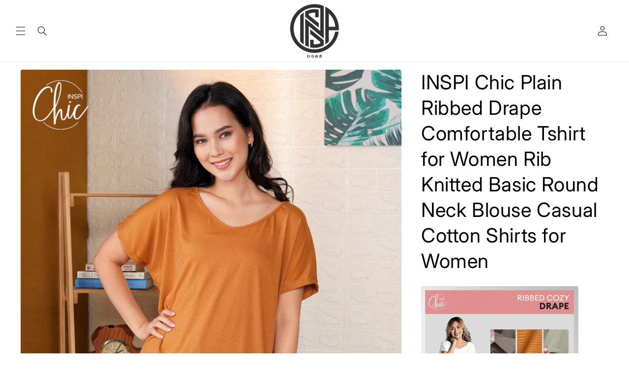

--- FILE ---
content_type: text/html; charset=utf-8
request_url: https://inspi.com.ph/products/inspi-chic-plain-ribbed-drape-comfortable-tshirt-for-women-rib-knitted-basic-round-neck-blouse-casual-cotton-shirts-for-women
body_size: 26116
content:
<!doctype html>
<html class="no-js" lang="en">
  <head><!--Content in content_for_header -->
<!--LayoutHub-Embed--><link rel="stylesheet" href="https://fonts.googleapis.com/css?family=Nunito:100,200,300,400,500,600,700,800,900" /><link rel="stylesheet" type="text/css" href="[data-uri]" media="all">
<!--LH--><!--/LayoutHub-Embed--><meta charset="utf-8">
    <meta http-equiv="X-UA-Compatible" content="IE=edge">
    <meta name="viewport" content="width=device-width,initial-scale=1">
    <meta name="theme-color" content="">
    <link rel="canonical" href="https://inspi.com.ph/products/inspi-chic-plain-ribbed-drape-comfortable-tshirt-for-women-rib-knitted-basic-round-neck-blouse-casual-cotton-shirts-for-women"><link rel="icon" type="image/png" href="//inspi.com.ph/cdn/shop/files/Inspi_Jap.png?crop=center&height=32&v=1688707791&width=32"><link rel="preconnect" href="https://fonts.shopifycdn.com" crossorigin><title>
      INSPI Chic Plain Ribbed Drape Comfortable Tshirt for Women Rib Knitted
</title>

    
      <meta name="description" content="100% Original INSPIPremium CottonPremium QualityRibbed Drape ShirtSoft and comfortable1x Ribbed Drape ShirtFree sizePlease see the Size ChartTop : 24 (W) x 18 (L)-Wash inside out with cold water with similar colors using a gentle cycle- If ironing is necessary, iron inside-out on the lowest setting- Tumble dry low or h">
    

    

<meta property="og:site_name" content="INSPI">
<meta property="og:url" content="https://inspi.com.ph/products/inspi-chic-plain-ribbed-drape-comfortable-tshirt-for-women-rib-knitted-basic-round-neck-blouse-casual-cotton-shirts-for-women">
<meta property="og:title" content="INSPI Chic Plain Ribbed Drape Comfortable Tshirt for Women Rib Knitted">
<meta property="og:type" content="product">
<meta property="og:description" content="100% Original INSPIPremium CottonPremium QualityRibbed Drape ShirtSoft and comfortable1x Ribbed Drape ShirtFree sizePlease see the Size ChartTop : 24 (W) x 18 (L)-Wash inside out with cold water with similar colors using a gentle cycle- If ironing is necessary, iron inside-out on the lowest setting- Tumble dry low or h"><meta property="og:image" content="http://inspi.com.ph/cdn/shop/products/01MainImage_395912ed-aaad-4b74-aa75-54d8bbdf4a4b.jpg?v=1681983604">
  <meta property="og:image:secure_url" content="https://inspi.com.ph/cdn/shop/products/01MainImage_395912ed-aaad-4b74-aa75-54d8bbdf4a4b.jpg?v=1681983604">
  <meta property="og:image:width" content="1080">
  <meta property="og:image:height" content="1080"><meta property="og:price:amount" content="129.00">
  <meta property="og:price:currency" content="PHP"><meta name="twitter:site" content="@inspi_ph"><meta name="twitter:card" content="summary_large_image">
<meta name="twitter:title" content="INSPI Chic Plain Ribbed Drape Comfortable Tshirt for Women Rib Knitted">
<meta name="twitter:description" content="100% Original INSPIPremium CottonPremium QualityRibbed Drape ShirtSoft and comfortable1x Ribbed Drape ShirtFree sizePlease see the Size ChartTop : 24 (W) x 18 (L)-Wash inside out with cold water with similar colors using a gentle cycle- If ironing is necessary, iron inside-out on the lowest setting- Tumble dry low or h">


    <script src="//inspi.com.ph/cdn/shop/t/11/assets/constants.js?v=58251544750838685771688713472" defer="defer"></script>
    <script src="//inspi.com.ph/cdn/shop/t/11/assets/pubsub.js?v=158357773527763999511688713475" defer="defer"></script>
    <script src="//inspi.com.ph/cdn/shop/t/11/assets/global.js?v=139248116715221171191688713473" defer="defer"></script><script>window.performance && window.performance.mark && window.performance.mark('shopify.content_for_header.start');</script><meta name="google-site-verification" content="EtoKjljKEQSXjJ3DtiDgc7Ef64r90c0bqF-QjWwlwAQ">
<meta name="google-site-verification" content="Tml_w_tqEPbgR4U44dh2rpy1nuBX1YQkwpjVHLkM6JE">
<meta id="shopify-digital-wallet" name="shopify-digital-wallet" content="/23233491/digital_wallets/dialog">
<link rel="alternate" type="application/json+oembed" href="https://inspi.com.ph/products/inspi-chic-plain-ribbed-drape-comfortable-tshirt-for-women-rib-knitted-basic-round-neck-blouse-casual-cotton-shirts-for-women.oembed">
<script async="async" src="/checkouts/internal/preloads.js?locale=en-PH"></script>
<script id="shopify-features" type="application/json">{"accessToken":"dc158fdadad95836eb3fe2cc9e77a5b8","betas":["rich-media-storefront-analytics"],"domain":"inspi.com.ph","predictiveSearch":true,"shopId":23233491,"locale":"en"}</script>
<script>var Shopify = Shopify || {};
Shopify.shop = "inspi-store.myshopify.com";
Shopify.locale = "en";
Shopify.currency = {"active":"PHP","rate":"1.0"};
Shopify.country = "PH";
Shopify.theme = {"name":"Spotlight","id":123920449572,"schema_name":"Spotlight","schema_version":"10.0.0","theme_store_id":1891,"role":"main"};
Shopify.theme.handle = "null";
Shopify.theme.style = {"id":null,"handle":null};
Shopify.cdnHost = "inspi.com.ph/cdn";
Shopify.routes = Shopify.routes || {};
Shopify.routes.root = "/";</script>
<script type="module">!function(o){(o.Shopify=o.Shopify||{}).modules=!0}(window);</script>
<script>!function(o){function n(){var o=[];function n(){o.push(Array.prototype.slice.apply(arguments))}return n.q=o,n}var t=o.Shopify=o.Shopify||{};t.loadFeatures=n(),t.autoloadFeatures=n()}(window);</script>
<script id="shop-js-analytics" type="application/json">{"pageType":"product"}</script>
<script defer="defer" async type="module" src="//inspi.com.ph/cdn/shopifycloud/shop-js/modules/v2/client.init-shop-cart-sync_BT-GjEfc.en.esm.js"></script>
<script defer="defer" async type="module" src="//inspi.com.ph/cdn/shopifycloud/shop-js/modules/v2/chunk.common_D58fp_Oc.esm.js"></script>
<script defer="defer" async type="module" src="//inspi.com.ph/cdn/shopifycloud/shop-js/modules/v2/chunk.modal_xMitdFEc.esm.js"></script>
<script type="module">
  await import("//inspi.com.ph/cdn/shopifycloud/shop-js/modules/v2/client.init-shop-cart-sync_BT-GjEfc.en.esm.js");
await import("//inspi.com.ph/cdn/shopifycloud/shop-js/modules/v2/chunk.common_D58fp_Oc.esm.js");
await import("//inspi.com.ph/cdn/shopifycloud/shop-js/modules/v2/chunk.modal_xMitdFEc.esm.js");

  window.Shopify.SignInWithShop?.initShopCartSync?.({"fedCMEnabled":true,"windoidEnabled":true});

</script>
<script>(function() {
  var isLoaded = false;
  function asyncLoad() {
    if (isLoaded) return;
    isLoaded = true;
    var urls = ["https:\/\/app.layouthub.com\/shopify\/layouthub.js?shop=inspi-store.myshopify.com","https:\/\/cdn.shopify.com\/s\/files\/1\/2323\/3491\/t\/6\/assets\/ets_mm_init.js?shop=inspi-store.myshopify.com"];
    for (var i = 0; i < urls.length; i++) {
      var s = document.createElement('script');
      s.type = 'text/javascript';
      s.async = true;
      s.src = urls[i];
      var x = document.getElementsByTagName('script')[0];
      x.parentNode.insertBefore(s, x);
    }
  };
  if(window.attachEvent) {
    window.attachEvent('onload', asyncLoad);
  } else {
    window.addEventListener('load', asyncLoad, false);
  }
})();</script>
<script id="__st">var __st={"a":23233491,"offset":28800,"reqid":"bcd67d3e-3260-48a6-848c-bde75f5dbbcd-1769216384","pageurl":"inspi.com.ph\/products\/inspi-chic-plain-ribbed-drape-comfortable-tshirt-for-women-rib-knitted-basic-round-neck-blouse-casual-cotton-shirts-for-women","u":"cf6a0153cfc9","p":"product","rtyp":"product","rid":7272053604388};</script>
<script>window.ShopifyPaypalV4VisibilityTracking = true;</script>
<script id="captcha-bootstrap">!function(){'use strict';const t='contact',e='account',n='new_comment',o=[[t,t],['blogs',n],['comments',n],[t,'customer']],c=[[e,'customer_login'],[e,'guest_login'],[e,'recover_customer_password'],[e,'create_customer']],r=t=>t.map((([t,e])=>`form[action*='/${t}']:not([data-nocaptcha='true']) input[name='form_type'][value='${e}']`)).join(','),a=t=>()=>t?[...document.querySelectorAll(t)].map((t=>t.form)):[];function s(){const t=[...o],e=r(t);return a(e)}const i='password',u='form_key',d=['recaptcha-v3-token','g-recaptcha-response','h-captcha-response',i],f=()=>{try{return window.sessionStorage}catch{return}},m='__shopify_v',_=t=>t.elements[u];function p(t,e,n=!1){try{const o=window.sessionStorage,c=JSON.parse(o.getItem(e)),{data:r}=function(t){const{data:e,action:n}=t;return t[m]||n?{data:e,action:n}:{data:t,action:n}}(c);for(const[e,n]of Object.entries(r))t.elements[e]&&(t.elements[e].value=n);n&&o.removeItem(e)}catch(o){console.error('form repopulation failed',{error:o})}}const l='form_type',E='cptcha';function T(t){t.dataset[E]=!0}const w=window,h=w.document,L='Shopify',v='ce_forms',y='captcha';let A=!1;((t,e)=>{const n=(g='f06e6c50-85a8-45c8-87d0-21a2b65856fe',I='https://cdn.shopify.com/shopifycloud/storefront-forms-hcaptcha/ce_storefront_forms_captcha_hcaptcha.v1.5.2.iife.js',D={infoText:'Protected by hCaptcha',privacyText:'Privacy',termsText:'Terms'},(t,e,n)=>{const o=w[L][v],c=o.bindForm;if(c)return c(t,g,e,D).then(n);var r;o.q.push([[t,g,e,D],n]),r=I,A||(h.body.append(Object.assign(h.createElement('script'),{id:'captcha-provider',async:!0,src:r})),A=!0)});var g,I,D;w[L]=w[L]||{},w[L][v]=w[L][v]||{},w[L][v].q=[],w[L][y]=w[L][y]||{},w[L][y].protect=function(t,e){n(t,void 0,e),T(t)},Object.freeze(w[L][y]),function(t,e,n,w,h,L){const[v,y,A,g]=function(t,e,n){const i=e?o:[],u=t?c:[],d=[...i,...u],f=r(d),m=r(i),_=r(d.filter((([t,e])=>n.includes(e))));return[a(f),a(m),a(_),s()]}(w,h,L),I=t=>{const e=t.target;return e instanceof HTMLFormElement?e:e&&e.form},D=t=>v().includes(t);t.addEventListener('submit',(t=>{const e=I(t);if(!e)return;const n=D(e)&&!e.dataset.hcaptchaBound&&!e.dataset.recaptchaBound,o=_(e),c=g().includes(e)&&(!o||!o.value);(n||c)&&t.preventDefault(),c&&!n&&(function(t){try{if(!f())return;!function(t){const e=f();if(!e)return;const n=_(t);if(!n)return;const o=n.value;o&&e.removeItem(o)}(t);const e=Array.from(Array(32),(()=>Math.random().toString(36)[2])).join('');!function(t,e){_(t)||t.append(Object.assign(document.createElement('input'),{type:'hidden',name:u})),t.elements[u].value=e}(t,e),function(t,e){const n=f();if(!n)return;const o=[...t.querySelectorAll(`input[type='${i}']`)].map((({name:t})=>t)),c=[...d,...o],r={};for(const[a,s]of new FormData(t).entries())c.includes(a)||(r[a]=s);n.setItem(e,JSON.stringify({[m]:1,action:t.action,data:r}))}(t,e)}catch(e){console.error('failed to persist form',e)}}(e),e.submit())}));const S=(t,e)=>{t&&!t.dataset[E]&&(n(t,e.some((e=>e===t))),T(t))};for(const o of['focusin','change'])t.addEventListener(o,(t=>{const e=I(t);D(e)&&S(e,y())}));const B=e.get('form_key'),M=e.get(l),P=B&&M;t.addEventListener('DOMContentLoaded',(()=>{const t=y();if(P)for(const e of t)e.elements[l].value===M&&p(e,B);[...new Set([...A(),...v().filter((t=>'true'===t.dataset.shopifyCaptcha))])].forEach((e=>S(e,t)))}))}(h,new URLSearchParams(w.location.search),n,t,e,['guest_login'])})(!0,!0)}();</script>
<script integrity="sha256-4kQ18oKyAcykRKYeNunJcIwy7WH5gtpwJnB7kiuLZ1E=" data-source-attribution="shopify.loadfeatures" defer="defer" src="//inspi.com.ph/cdn/shopifycloud/storefront/assets/storefront/load_feature-a0a9edcb.js" crossorigin="anonymous"></script>
<script data-source-attribution="shopify.dynamic_checkout.dynamic.init">var Shopify=Shopify||{};Shopify.PaymentButton=Shopify.PaymentButton||{isStorefrontPortableWallets:!0,init:function(){window.Shopify.PaymentButton.init=function(){};var t=document.createElement("script");t.src="https://inspi.com.ph/cdn/shopifycloud/portable-wallets/latest/portable-wallets.en.js",t.type="module",document.head.appendChild(t)}};
</script>
<script data-source-attribution="shopify.dynamic_checkout.buyer_consent">
  function portableWalletsHideBuyerConsent(e){var t=document.getElementById("shopify-buyer-consent"),n=document.getElementById("shopify-subscription-policy-button");t&&n&&(t.classList.add("hidden"),t.setAttribute("aria-hidden","true"),n.removeEventListener("click",e))}function portableWalletsShowBuyerConsent(e){var t=document.getElementById("shopify-buyer-consent"),n=document.getElementById("shopify-subscription-policy-button");t&&n&&(t.classList.remove("hidden"),t.removeAttribute("aria-hidden"),n.addEventListener("click",e))}window.Shopify?.PaymentButton&&(window.Shopify.PaymentButton.hideBuyerConsent=portableWalletsHideBuyerConsent,window.Shopify.PaymentButton.showBuyerConsent=portableWalletsShowBuyerConsent);
</script>
<script data-source-attribution="shopify.dynamic_checkout.cart.bootstrap">document.addEventListener("DOMContentLoaded",(function(){function t(){return document.querySelector("shopify-accelerated-checkout-cart, shopify-accelerated-checkout")}if(t())Shopify.PaymentButton.init();else{new MutationObserver((function(e,n){t()&&(Shopify.PaymentButton.init(),n.disconnect())})).observe(document.body,{childList:!0,subtree:!0})}}));
</script>
<script id="sections-script" data-sections="header" defer="defer" src="//inspi.com.ph/cdn/shop/t/11/compiled_assets/scripts.js?v=1426"></script>
<script>window.performance && window.performance.mark && window.performance.mark('shopify.content_for_header.end');</script>


    <style data-shopify>
      @font-face {
  font-family: Inter;
  font-weight: 400;
  font-style: normal;
  font-display: swap;
  src: url("//inspi.com.ph/cdn/fonts/inter/inter_n4.b2a3f24c19b4de56e8871f609e73ca7f6d2e2bb9.woff2") format("woff2"),
       url("//inspi.com.ph/cdn/fonts/inter/inter_n4.af8052d517e0c9ffac7b814872cecc27ae1fa132.woff") format("woff");
}

      @font-face {
  font-family: Inter;
  font-weight: 700;
  font-style: normal;
  font-display: swap;
  src: url("//inspi.com.ph/cdn/fonts/inter/inter_n7.02711e6b374660cfc7915d1afc1c204e633421e4.woff2") format("woff2"),
       url("//inspi.com.ph/cdn/fonts/inter/inter_n7.6dab87426f6b8813070abd79972ceaf2f8d3b012.woff") format("woff");
}

      @font-face {
  font-family: Inter;
  font-weight: 400;
  font-style: italic;
  font-display: swap;
  src: url("//inspi.com.ph/cdn/fonts/inter/inter_i4.feae1981dda792ab80d117249d9c7e0f1017e5b3.woff2") format("woff2"),
       url("//inspi.com.ph/cdn/fonts/inter/inter_i4.62773b7113d5e5f02c71486623cf828884c85c6e.woff") format("woff");
}

      @font-face {
  font-family: Inter;
  font-weight: 700;
  font-style: italic;
  font-display: swap;
  src: url("//inspi.com.ph/cdn/fonts/inter/inter_i7.b377bcd4cc0f160622a22d638ae7e2cd9b86ea4c.woff2") format("woff2"),
       url("//inspi.com.ph/cdn/fonts/inter/inter_i7.7c69a6a34e3bb44fcf6f975857e13b9a9b25beb4.woff") format("woff");
}

      @font-face {
  font-family: Inter;
  font-weight: 400;
  font-style: normal;
  font-display: swap;
  src: url("//inspi.com.ph/cdn/fonts/inter/inter_n4.b2a3f24c19b4de56e8871f609e73ca7f6d2e2bb9.woff2") format("woff2"),
       url("//inspi.com.ph/cdn/fonts/inter/inter_n4.af8052d517e0c9ffac7b814872cecc27ae1fa132.woff") format("woff");
}


      
        :root,
        .color-background-1 {
          --color-background: 255,255,255;
        
          --gradient-background: #ffffff;
        
        --color-foreground: 0,0,0;
        --color-shadow: 18,18,18;
        --color-button: 18,15,15;
        --color-button-text: 0,0,0;
        --color-secondary-button: 255,255,255;
        --color-secondary-button-text: 18,18,18;
        --color-link: 18,18,18;
        --color-badge-foreground: 0,0,0;
        --color-badge-background: 255,255,255;
        --color-badge-border: 0,0,0;
        --payment-terms-background-color: rgb(255 255 255);
      }
      
        
        .color-background-2 {
          --color-background: 218,33,33;
        
          --gradient-background: #da2121;
        
        --color-foreground: 18,18,18;
        --color-shadow: 18,18,18;
        --color-button: 18,18,18;
        --color-button-text: 243,243,243;
        --color-secondary-button: 218,33,33;
        --color-secondary-button-text: 18,18,18;
        --color-link: 18,18,18;
        --color-badge-foreground: 18,18,18;
        --color-badge-background: 218,33,33;
        --color-badge-border: 18,18,18;
        --payment-terms-background-color: rgb(218 33 33);
      }
      
        
        .color-inverse {
          --color-background: 0,0,0;
        
          --gradient-background: rgba(0,0,0,0);
        
        --color-foreground: 255,255,255;
        --color-shadow: 18,18,18;
        --color-button: 18,15,15;
        --color-button-text: 255,255,255;
        --color-secondary-button: 0,0,0;
        --color-secondary-button-text: 255,255,255;
        --color-link: 255,255,255;
        --color-badge-foreground: 255,255,255;
        --color-badge-background: 0,0,0;
        --color-badge-border: 255,255,255;
        --payment-terms-background-color: rgb(0 0 0);
      }
      
        
        .color-accent-1 {
          --color-background: 196,189,189;
        
          --gradient-background: linear-gradient(16deg, rgba(255, 211, 226, 1) 36%, rgba(168, 255, 251, 1) 100%);
        
        --color-foreground: 0,0,0;
        --color-shadow: 18,18,18;
        --color-button: 0,0,0;
        --color-button-text: 255,255,255;
        --color-secondary-button: 196,189,189;
        --color-secondary-button-text: 18,18,18;
        --color-link: 18,18,18;
        --color-badge-foreground: 0,0,0;
        --color-badge-background: 196,189,189;
        --color-badge-border: 0,0,0;
        --payment-terms-background-color: rgb(196 189 189);
      }
      
        
        .color-accent-2 {
          --color-background: 185,0,0;
        
          --gradient-background: #b90000;
        
        --color-foreground: 255,255,255;
        --color-shadow: 18,18,18;
        --color-button: 255,255,255;
        --color-button-text: 185,0,0;
        --color-secondary-button: 185,0,0;
        --color-secondary-button-text: 255,255,255;
        --color-link: 255,255,255;
        --color-badge-foreground: 255,255,255;
        --color-badge-background: 185,0,0;
        --color-badge-border: 255,255,255;
        --payment-terms-background-color: rgb(185 0 0);
      }
      
        
        .color-scheme-dfbca4ac-03fa-47cd-8bd7-ad0f5bb9192c {
          --color-background: 18,18,18;
        
          --gradient-background: #121212;
        
        --color-foreground: 255,255,255;
        --color-shadow: 18,18,18;
        --color-button: 18,18,18;
        --color-button-text: 255,255,255;
        --color-secondary-button: 18,18,18;
        --color-secondary-button-text: 255,255,255;
        --color-link: 255,255,255;
        --color-badge-foreground: 255,255,255;
        --color-badge-background: 18,18,18;
        --color-badge-border: 255,255,255;
        --payment-terms-background-color: rgb(18 18 18);
      }
      
        
        .color-scheme-6aab769c-e9a3-492d-a155-34ad4e5d7280 {
          --color-background: 255,255,255;
        
          --gradient-background: #ffffff;
        
        --color-foreground: 18,18,18;
        --color-shadow: 18,18,18;
        --color-button: 18,18,18;
        --color-button-text: 255,255,255;
        --color-secondary-button: 255,255,255;
        --color-secondary-button-text: 18,18,18;
        --color-link: 18,18,18;
        --color-badge-foreground: 18,18,18;
        --color-badge-background: 255,255,255;
        --color-badge-border: 18,18,18;
        --payment-terms-background-color: rgb(255 255 255);
      }
      
        
        .color-scheme-54016963-0289-46dd-b285-a117b615a0ad {
          --color-background: 255,255,255;
        
          --gradient-background: #ffffff;
        
        --color-foreground: 0,0,0;
        --color-shadow: 245,245,245;
        --color-button: 255,255,255;
        --color-button-text: 18,18,18;
        --color-secondary-button: 255,255,255;
        --color-secondary-button-text: 255,255,255;
        --color-link: 255,255,255;
        --color-badge-foreground: 0,0,0;
        --color-badge-background: 255,255,255;
        --color-badge-border: 0,0,0;
        --payment-terms-background-color: rgb(255 255 255);
      }
      
        
        .color-scheme-e8a6bcaf-9492-4ca4-8029-1930b3109b24 {
          --color-background: 18,18,18;
        
          --gradient-background: #121212;
        
        --color-foreground: 255,255,255;
        --color-shadow: 255,255,255;
        --color-button: 255,255,255;
        --color-button-text: 18,18,18;
        --color-secondary-button: 18,18,18;
        --color-secondary-button-text: 255,255,255;
        --color-link: 255,255,255;
        --color-badge-foreground: 255,255,255;
        --color-badge-background: 18,18,18;
        --color-badge-border: 255,255,255;
        --payment-terms-background-color: rgb(18 18 18);
      }
      

      body, .color-background-1, .color-background-2, .color-inverse, .color-accent-1, .color-accent-2, .color-scheme-dfbca4ac-03fa-47cd-8bd7-ad0f5bb9192c, .color-scheme-6aab769c-e9a3-492d-a155-34ad4e5d7280, .color-scheme-54016963-0289-46dd-b285-a117b615a0ad, .color-scheme-e8a6bcaf-9492-4ca4-8029-1930b3109b24 {
        color: rgba(var(--color-foreground), 0.75);
        background-color: rgb(var(--color-background));
      }

      :root {
        --font-body-family: Inter, sans-serif;
        --font-body-style: normal;
        --font-body-weight: 400;
        --font-body-weight-bold: 700;

        --font-heading-family: Inter, sans-serif;
        --font-heading-style: normal;
        --font-heading-weight: 400;

        --font-body-scale: 1.0;
        --font-heading-scale: 1.0;

        --media-padding: px;
        --media-border-opacity: 0.0;
        --media-border-width: 0px;
        --media-radius: 4px;
        --media-shadow-opacity: 0.0;
        --media-shadow-horizontal-offset: 0px;
        --media-shadow-vertical-offset: 4px;
        --media-shadow-blur-radius: 5px;
        --media-shadow-visible: 0;

        --page-width: 160rem;
        --page-width-margin: 0rem;

        --product-card-image-padding: 0.0rem;
        --product-card-corner-radius: 1.6rem;
        --product-card-text-alignment: left;
        --product-card-border-width: 0.0rem;
        --product-card-border-opacity: 0.1;
        --product-card-shadow-opacity: 0.0;
        --product-card-shadow-visible: 0;
        --product-card-shadow-horizontal-offset: 0.0rem;
        --product-card-shadow-vertical-offset: 0.4rem;
        --product-card-shadow-blur-radius: 0.5rem;

        --collection-card-image-padding: 0.0rem;
        --collection-card-corner-radius: 1.6rem;
        --collection-card-text-alignment: left;
        --collection-card-border-width: 0.0rem;
        --collection-card-border-opacity: 0.1;
        --collection-card-shadow-opacity: 0.0;
        --collection-card-shadow-visible: 0;
        --collection-card-shadow-horizontal-offset: 0.0rem;
        --collection-card-shadow-vertical-offset: 0.4rem;
        --collection-card-shadow-blur-radius: 0.5rem;

        --blog-card-image-padding: 0.0rem;
        --blog-card-corner-radius: 1.6rem;
        --blog-card-text-alignment: left;
        --blog-card-border-width: 0.0rem;
        --blog-card-border-opacity: 0.1;
        --blog-card-shadow-opacity: 0.0;
        --blog-card-shadow-visible: 0;
        --blog-card-shadow-horizontal-offset: 0.0rem;
        --blog-card-shadow-vertical-offset: 0.4rem;
        --blog-card-shadow-blur-radius: 0.5rem;

        --badge-corner-radius: 0.4rem;

        --popup-border-width: 1px;
        --popup-border-opacity: 1.0;
        --popup-corner-radius: 4px;
        --popup-shadow-opacity: 0.0;
        --popup-shadow-horizontal-offset: 0px;
        --popup-shadow-vertical-offset: 4px;
        --popup-shadow-blur-radius: 5px;

        --drawer-border-width: 1px;
        --drawer-border-opacity: 0.0;
        --drawer-shadow-opacity: 0.25;
        --drawer-shadow-horizontal-offset: -16px;
        --drawer-shadow-vertical-offset: 4px;
        --drawer-shadow-blur-radius: 5px;

        --spacing-sections-desktop: 0px;
        --spacing-sections-mobile: 0px;

        --grid-desktop-vertical-spacing: 16px;
        --grid-desktop-horizontal-spacing: 16px;
        --grid-mobile-vertical-spacing: 8px;
        --grid-mobile-horizontal-spacing: 8px;

        --text-boxes-border-opacity: 0.1;
        --text-boxes-border-width: 0px;
        --text-boxes-radius: 0px;
        --text-boxes-shadow-opacity: 0.0;
        --text-boxes-shadow-visible: 0;
        --text-boxes-shadow-horizontal-offset: 0px;
        --text-boxes-shadow-vertical-offset: 4px;
        --text-boxes-shadow-blur-radius: 5px;

        --buttons-radius: 6px;
        --buttons-radius-outset: 10px;
        --buttons-border-width: 4px;
        --buttons-border-opacity: 0.3;
        --buttons-shadow-opacity: 0.2;
        --buttons-shadow-visible: 1;
        --buttons-shadow-horizontal-offset: 2px;
        --buttons-shadow-vertical-offset: 6px;
        --buttons-shadow-blur-radius: 5px;
        --buttons-border-offset: 0.3px;

        --inputs-radius: 4px;
        --inputs-border-width: 1px;
        --inputs-border-opacity: 1.0;
        --inputs-shadow-opacity: 0.0;
        --inputs-shadow-horizontal-offset: 0px;
        --inputs-margin-offset: 0px;
        --inputs-shadow-vertical-offset: 4px;
        --inputs-shadow-blur-radius: 5px;
        --inputs-radius-outset: 5px;

        --variant-pills-radius: 40px;
        --variant-pills-border-width: 1px;
        --variant-pills-border-opacity: 0.55;
        --variant-pills-shadow-opacity: 0.0;
        --variant-pills-shadow-horizontal-offset: 0px;
        --variant-pills-shadow-vertical-offset: 4px;
        --variant-pills-shadow-blur-radius: 5px;
      }

      *,
      *::before,
      *::after {
        box-sizing: inherit;
      }

      html {
        box-sizing: border-box;
        font-size: calc(var(--font-body-scale) * 62.5%);
        height: 100%;
      }

      body {
        display: grid;
        grid-template-rows: auto auto 1fr auto;
        grid-template-columns: 100%;
        min-height: 100%;
        margin: 0;
        font-size: 1.5rem;
        letter-spacing: 0.06rem;
        line-height: calc(1 + 0.8 / var(--font-body-scale));
        font-family: var(--font-body-family);
        font-style: var(--font-body-style);
        font-weight: var(--font-body-weight);
      }

      @media screen and (min-width: 750px) {
        body {
          font-size: 1.6rem;
        }
      }
    </style>

    <link href="//inspi.com.ph/cdn/shop/t/11/assets/base.css?v=117828829876360325261688713474" rel="stylesheet" type="text/css" media="all" />
<link rel="preload" as="font" href="//inspi.com.ph/cdn/fonts/inter/inter_n4.b2a3f24c19b4de56e8871f609e73ca7f6d2e2bb9.woff2" type="font/woff2" crossorigin><link rel="preload" as="font" href="//inspi.com.ph/cdn/fonts/inter/inter_n4.b2a3f24c19b4de56e8871f609e73ca7f6d2e2bb9.woff2" type="font/woff2" crossorigin><link
        rel="stylesheet"
        href="//inspi.com.ph/cdn/shop/t/11/assets/component-predictive-search.css?v=118923337488134913561688713473"
        media="print"
        onload="this.media='all'"
      ><script>
      document.documentElement.className = document.documentElement.className.replace('no-js', 'js');
      if (Shopify.designMode) {
        document.documentElement.classList.add('shopify-design-mode');
      }
    </script>
  <script src="https://cdn.shopify.com/extensions/f406d22d-e102-44d7-b675-db4d171fb305/1.1.0/assets/_app.js" type="text/javascript" defer="defer"></script>
<link href="https://cdn.shopify.com/extensions/f406d22d-e102-44d7-b675-db4d171fb305/1.1.0/assets/_app.css" rel="stylesheet" type="text/css" media="all">
<link href="https://monorail-edge.shopifysvc.com" rel="dns-prefetch">
<script>(function(){if ("sendBeacon" in navigator && "performance" in window) {try {var session_token_from_headers = performance.getEntriesByType('navigation')[0].serverTiming.find(x => x.name == '_s').description;} catch {var session_token_from_headers = undefined;}var session_cookie_matches = document.cookie.match(/_shopify_s=([^;]*)/);var session_token_from_cookie = session_cookie_matches && session_cookie_matches.length === 2 ? session_cookie_matches[1] : "";var session_token = session_token_from_headers || session_token_from_cookie || "";function handle_abandonment_event(e) {var entries = performance.getEntries().filter(function(entry) {return /monorail-edge.shopifysvc.com/.test(entry.name);});if (!window.abandonment_tracked && entries.length === 0) {window.abandonment_tracked = true;var currentMs = Date.now();var navigation_start = performance.timing.navigationStart;var payload = {shop_id: 23233491,url: window.location.href,navigation_start,duration: currentMs - navigation_start,session_token,page_type: "product"};window.navigator.sendBeacon("https://monorail-edge.shopifysvc.com/v1/produce", JSON.stringify({schema_id: "online_store_buyer_site_abandonment/1.1",payload: payload,metadata: {event_created_at_ms: currentMs,event_sent_at_ms: currentMs}}));}}window.addEventListener('pagehide', handle_abandonment_event);}}());</script>
<script id="web-pixels-manager-setup">(function e(e,d,r,n,o){if(void 0===o&&(o={}),!Boolean(null===(a=null===(i=window.Shopify)||void 0===i?void 0:i.analytics)||void 0===a?void 0:a.replayQueue)){var i,a;window.Shopify=window.Shopify||{};var t=window.Shopify;t.analytics=t.analytics||{};var s=t.analytics;s.replayQueue=[],s.publish=function(e,d,r){return s.replayQueue.push([e,d,r]),!0};try{self.performance.mark("wpm:start")}catch(e){}var l=function(){var e={modern:/Edge?\/(1{2}[4-9]|1[2-9]\d|[2-9]\d{2}|\d{4,})\.\d+(\.\d+|)|Firefox\/(1{2}[4-9]|1[2-9]\d|[2-9]\d{2}|\d{4,})\.\d+(\.\d+|)|Chrom(ium|e)\/(9{2}|\d{3,})\.\d+(\.\d+|)|(Maci|X1{2}).+ Version\/(15\.\d+|(1[6-9]|[2-9]\d|\d{3,})\.\d+)([,.]\d+|)( \(\w+\)|)( Mobile\/\w+|) Safari\/|Chrome.+OPR\/(9{2}|\d{3,})\.\d+\.\d+|(CPU[ +]OS|iPhone[ +]OS|CPU[ +]iPhone|CPU IPhone OS|CPU iPad OS)[ +]+(15[._]\d+|(1[6-9]|[2-9]\d|\d{3,})[._]\d+)([._]\d+|)|Android:?[ /-](13[3-9]|1[4-9]\d|[2-9]\d{2}|\d{4,})(\.\d+|)(\.\d+|)|Android.+Firefox\/(13[5-9]|1[4-9]\d|[2-9]\d{2}|\d{4,})\.\d+(\.\d+|)|Android.+Chrom(ium|e)\/(13[3-9]|1[4-9]\d|[2-9]\d{2}|\d{4,})\.\d+(\.\d+|)|SamsungBrowser\/([2-9]\d|\d{3,})\.\d+/,legacy:/Edge?\/(1[6-9]|[2-9]\d|\d{3,})\.\d+(\.\d+|)|Firefox\/(5[4-9]|[6-9]\d|\d{3,})\.\d+(\.\d+|)|Chrom(ium|e)\/(5[1-9]|[6-9]\d|\d{3,})\.\d+(\.\d+|)([\d.]+$|.*Safari\/(?![\d.]+ Edge\/[\d.]+$))|(Maci|X1{2}).+ Version\/(10\.\d+|(1[1-9]|[2-9]\d|\d{3,})\.\d+)([,.]\d+|)( \(\w+\)|)( Mobile\/\w+|) Safari\/|Chrome.+OPR\/(3[89]|[4-9]\d|\d{3,})\.\d+\.\d+|(CPU[ +]OS|iPhone[ +]OS|CPU[ +]iPhone|CPU IPhone OS|CPU iPad OS)[ +]+(10[._]\d+|(1[1-9]|[2-9]\d|\d{3,})[._]\d+)([._]\d+|)|Android:?[ /-](13[3-9]|1[4-9]\d|[2-9]\d{2}|\d{4,})(\.\d+|)(\.\d+|)|Mobile Safari.+OPR\/([89]\d|\d{3,})\.\d+\.\d+|Android.+Firefox\/(13[5-9]|1[4-9]\d|[2-9]\d{2}|\d{4,})\.\d+(\.\d+|)|Android.+Chrom(ium|e)\/(13[3-9]|1[4-9]\d|[2-9]\d{2}|\d{4,})\.\d+(\.\d+|)|Android.+(UC? ?Browser|UCWEB|U3)[ /]?(15\.([5-9]|\d{2,})|(1[6-9]|[2-9]\d|\d{3,})\.\d+)\.\d+|SamsungBrowser\/(5\.\d+|([6-9]|\d{2,})\.\d+)|Android.+MQ{2}Browser\/(14(\.(9|\d{2,})|)|(1[5-9]|[2-9]\d|\d{3,})(\.\d+|))(\.\d+|)|K[Aa][Ii]OS\/(3\.\d+|([4-9]|\d{2,})\.\d+)(\.\d+|)/},d=e.modern,r=e.legacy,n=navigator.userAgent;return n.match(d)?"modern":n.match(r)?"legacy":"unknown"}(),u="modern"===l?"modern":"legacy",c=(null!=n?n:{modern:"",legacy:""})[u],f=function(e){return[e.baseUrl,"/wpm","/b",e.hashVersion,"modern"===e.buildTarget?"m":"l",".js"].join("")}({baseUrl:d,hashVersion:r,buildTarget:u}),m=function(e){var d=e.version,r=e.bundleTarget,n=e.surface,o=e.pageUrl,i=e.monorailEndpoint;return{emit:function(e){var a=e.status,t=e.errorMsg,s=(new Date).getTime(),l=JSON.stringify({metadata:{event_sent_at_ms:s},events:[{schema_id:"web_pixels_manager_load/3.1",payload:{version:d,bundle_target:r,page_url:o,status:a,surface:n,error_msg:t},metadata:{event_created_at_ms:s}}]});if(!i)return console&&console.warn&&console.warn("[Web Pixels Manager] No Monorail endpoint provided, skipping logging."),!1;try{return self.navigator.sendBeacon.bind(self.navigator)(i,l)}catch(e){}var u=new XMLHttpRequest;try{return u.open("POST",i,!0),u.setRequestHeader("Content-Type","text/plain"),u.send(l),!0}catch(e){return console&&console.warn&&console.warn("[Web Pixels Manager] Got an unhandled error while logging to Monorail."),!1}}}}({version:r,bundleTarget:l,surface:e.surface,pageUrl:self.location.href,monorailEndpoint:e.monorailEndpoint});try{o.browserTarget=l,function(e){var d=e.src,r=e.async,n=void 0===r||r,o=e.onload,i=e.onerror,a=e.sri,t=e.scriptDataAttributes,s=void 0===t?{}:t,l=document.createElement("script"),u=document.querySelector("head"),c=document.querySelector("body");if(l.async=n,l.src=d,a&&(l.integrity=a,l.crossOrigin="anonymous"),s)for(var f in s)if(Object.prototype.hasOwnProperty.call(s,f))try{l.dataset[f]=s[f]}catch(e){}if(o&&l.addEventListener("load",o),i&&l.addEventListener("error",i),u)u.appendChild(l);else{if(!c)throw new Error("Did not find a head or body element to append the script");c.appendChild(l)}}({src:f,async:!0,onload:function(){if(!function(){var e,d;return Boolean(null===(d=null===(e=window.Shopify)||void 0===e?void 0:e.analytics)||void 0===d?void 0:d.initialized)}()){var d=window.webPixelsManager.init(e)||void 0;if(d){var r=window.Shopify.analytics;r.replayQueue.forEach((function(e){var r=e[0],n=e[1],o=e[2];d.publishCustomEvent(r,n,o)})),r.replayQueue=[],r.publish=d.publishCustomEvent,r.visitor=d.visitor,r.initialized=!0}}},onerror:function(){return m.emit({status:"failed",errorMsg:"".concat(f," has failed to load")})},sri:function(e){var d=/^sha384-[A-Za-z0-9+/=]+$/;return"string"==typeof e&&d.test(e)}(c)?c:"",scriptDataAttributes:o}),m.emit({status:"loading"})}catch(e){m.emit({status:"failed",errorMsg:(null==e?void 0:e.message)||"Unknown error"})}}})({shopId: 23233491,storefrontBaseUrl: "https://inspi.com.ph",extensionsBaseUrl: "https://extensions.shopifycdn.com/cdn/shopifycloud/web-pixels-manager",monorailEndpoint: "https://monorail-edge.shopifysvc.com/unstable/produce_batch",surface: "storefront-renderer",enabledBetaFlags: ["2dca8a86"],webPixelsConfigList: [{"id":"362512420","configuration":"{\"config\":\"{\\\"pixel_id\\\":\\\"GT-PB63F5W\\\",\\\"target_country\\\":\\\"PH\\\",\\\"gtag_events\\\":[{\\\"type\\\":\\\"purchase\\\",\\\"action_label\\\":\\\"MC-T908PDKCWY\\\"},{\\\"type\\\":\\\"page_view\\\",\\\"action_label\\\":\\\"MC-T908PDKCWY\\\"},{\\\"type\\\":\\\"view_item\\\",\\\"action_label\\\":\\\"MC-T908PDKCWY\\\"}],\\\"enable_monitoring_mode\\\":false}\"}","eventPayloadVersion":"v1","runtimeContext":"OPEN","scriptVersion":"b2a88bafab3e21179ed38636efcd8a93","type":"APP","apiClientId":1780363,"privacyPurposes":[],"dataSharingAdjustments":{"protectedCustomerApprovalScopes":["read_customer_address","read_customer_email","read_customer_name","read_customer_personal_data","read_customer_phone"]}},{"id":"119636004","configuration":"{\"pixel_id\":\"1891917861049800\",\"pixel_type\":\"facebook_pixel\",\"metaapp_system_user_token\":\"-\"}","eventPayloadVersion":"v1","runtimeContext":"OPEN","scriptVersion":"ca16bc87fe92b6042fbaa3acc2fbdaa6","type":"APP","apiClientId":2329312,"privacyPurposes":["ANALYTICS","MARKETING","SALE_OF_DATA"],"dataSharingAdjustments":{"protectedCustomerApprovalScopes":["read_customer_address","read_customer_email","read_customer_name","read_customer_personal_data","read_customer_phone"]}},{"id":"69271588","eventPayloadVersion":"v1","runtimeContext":"LAX","scriptVersion":"1","type":"CUSTOM","privacyPurposes":["ANALYTICS"],"name":"Google Analytics tag (migrated)"},{"id":"shopify-app-pixel","configuration":"{}","eventPayloadVersion":"v1","runtimeContext":"STRICT","scriptVersion":"0450","apiClientId":"shopify-pixel","type":"APP","privacyPurposes":["ANALYTICS","MARKETING"]},{"id":"shopify-custom-pixel","eventPayloadVersion":"v1","runtimeContext":"LAX","scriptVersion":"0450","apiClientId":"shopify-pixel","type":"CUSTOM","privacyPurposes":["ANALYTICS","MARKETING"]}],isMerchantRequest: false,initData: {"shop":{"name":"INSPI","paymentSettings":{"currencyCode":"PHP"},"myshopifyDomain":"inspi-store.myshopify.com","countryCode":"PH","storefrontUrl":"https:\/\/inspi.com.ph"},"customer":null,"cart":null,"checkout":null,"productVariants":[{"price":{"amount":129.0,"currencyCode":"PHP"},"product":{"title":"INSPI Chic Plain Ribbed Drape Comfortable Tshirt for Women Rib Knitted Basic Round Neck Blouse Casual Cotton Shirts for Women","vendor":"INSPI","id":"7272053604388","untranslatedTitle":"INSPI Chic Plain Ribbed Drape Comfortable Tshirt for Women Rib Knitted Basic Round Neck Blouse Casual Cotton Shirts for Women","url":"\/products\/inspi-chic-plain-ribbed-drape-comfortable-tshirt-for-women-rib-knitted-basic-round-neck-blouse-casual-cotton-shirts-for-women","type":"Shirt \u0026 Tops"},"id":"40646353584164","image":{"src":"\/\/inspi.com.ph\/cdn\/shop\/products\/Caramel_62272e29-4994-4903-be1a-39fc6ffa06f5.jpg?v=1681983605"},"sku":"czy-dvd-s-1022-01-caramel-fs","title":"Caramel","untranslatedTitle":"Caramel"},{"price":{"amount":129.0,"currencyCode":"PHP"},"product":{"title":"INSPI Chic Plain Ribbed Drape Comfortable Tshirt for Women Rib Knitted Basic Round Neck Blouse Casual Cotton Shirts for Women","vendor":"INSPI","id":"7272053604388","untranslatedTitle":"INSPI Chic Plain Ribbed Drape Comfortable Tshirt for Women Rib Knitted Basic Round Neck Blouse Casual Cotton Shirts for Women","url":"\/products\/inspi-chic-plain-ribbed-drape-comfortable-tshirt-for-women-rib-knitted-basic-round-neck-blouse-casual-cotton-shirts-for-women","type":"Shirt \u0026 Tops"},"id":"40646353616932","image":{"src":"\/\/inspi.com.ph\/cdn\/shop\/products\/LightOlive_4d68b968-73da-4ac2-9d00-b5b6cd3bf449.jpg?v=1681983603"},"sku":"czy-dvd-s-1022-02-lt.olive-fs","title":"Light Olive","untranslatedTitle":"Light Olive"},{"price":{"amount":129.0,"currencyCode":"PHP"},"product":{"title":"INSPI Chic Plain Ribbed Drape Comfortable Tshirt for Women Rib Knitted Basic Round Neck Blouse Casual Cotton Shirts for Women","vendor":"INSPI","id":"7272053604388","untranslatedTitle":"INSPI Chic Plain Ribbed Drape Comfortable Tshirt for Women Rib Knitted Basic Round Neck Blouse Casual Cotton Shirts for Women","url":"\/products\/inspi-chic-plain-ribbed-drape-comfortable-tshirt-for-women-rib-knitted-basic-round-neck-blouse-casual-cotton-shirts-for-women","type":"Shirt \u0026 Tops"},"id":"40646353649700","image":{"src":"\/\/inspi.com.ph\/cdn\/shop\/products\/SilverBlue_cfd461c2-ae46-4291-867c-9fbb280b64a2.jpg?v=1681983604"},"sku":"czy-dvd-s-1022-03-si.blue-fs","title":"Silver Blue","untranslatedTitle":"Silver Blue"},{"price":{"amount":129.0,"currencyCode":"PHP"},"product":{"title":"INSPI Chic Plain Ribbed Drape Comfortable Tshirt for Women Rib Knitted Basic Round Neck Blouse Casual Cotton Shirts for Women","vendor":"INSPI","id":"7272053604388","untranslatedTitle":"INSPI Chic Plain Ribbed Drape Comfortable Tshirt for Women Rib Knitted Basic Round Neck Blouse Casual Cotton Shirts for Women","url":"\/products\/inspi-chic-plain-ribbed-drape-comfortable-tshirt-for-women-rib-knitted-basic-round-neck-blouse-casual-cotton-shirts-for-women","type":"Shirt \u0026 Tops"},"id":"40646353682468","image":{"src":"\/\/inspi.com.ph\/cdn\/shop\/products\/OldRose_08a4b19c-ca39-42b7-8750-8d257c25293c.jpg?v=1681983604"},"sku":"czy-dvd-s-1022-04-o.rose-fs","title":"Old Rose","untranslatedTitle":"Old Rose"},{"price":{"amount":129.0,"currencyCode":"PHP"},"product":{"title":"INSPI Chic Plain Ribbed Drape Comfortable Tshirt for Women Rib Knitted Basic Round Neck Blouse Casual Cotton Shirts for Women","vendor":"INSPI","id":"7272053604388","untranslatedTitle":"INSPI Chic Plain Ribbed Drape Comfortable Tshirt for Women Rib Knitted Basic Round Neck Blouse Casual Cotton Shirts for Women","url":"\/products\/inspi-chic-plain-ribbed-drape-comfortable-tshirt-for-women-rib-knitted-basic-round-neck-blouse-casual-cotton-shirts-for-women","type":"Shirt \u0026 Tops"},"id":"40646353715236","image":{"src":"\/\/inspi.com.ph\/cdn\/shop\/products\/Black_0e43f8d3-d3b3-4de1-9532-ff36e0a90e5d.jpg?v=1681983605"},"sku":"czy-dvd-s-1022-05-black-fs","title":"Black","untranslatedTitle":"Black"},{"price":{"amount":129.0,"currencyCode":"PHP"},"product":{"title":"INSPI Chic Plain Ribbed Drape Comfortable Tshirt for Women Rib Knitted Basic Round Neck Blouse Casual Cotton Shirts for Women","vendor":"INSPI","id":"7272053604388","untranslatedTitle":"INSPI Chic Plain Ribbed Drape Comfortable Tshirt for Women Rib Knitted Basic Round Neck Blouse Casual Cotton Shirts for Women","url":"\/products\/inspi-chic-plain-ribbed-drape-comfortable-tshirt-for-women-rib-knitted-basic-round-neck-blouse-casual-cotton-shirts-for-women","type":"Shirt \u0026 Tops"},"id":"40646353748004","image":{"src":"\/\/inspi.com.ph\/cdn\/shop\/products\/White_ec5ba033-e456-46f7-a539-c82b2bff21f2.jpg?v=1681983668"},"sku":"czy-dvd-s-1022-06-white-fs","title":"White","untranslatedTitle":"White"},{"price":{"amount":129.0,"currencyCode":"PHP"},"product":{"title":"INSPI Chic Plain Ribbed Drape Comfortable Tshirt for Women Rib Knitted Basic Round Neck Blouse Casual Cotton Shirts for Women","vendor":"INSPI","id":"7272053604388","untranslatedTitle":"INSPI Chic Plain Ribbed Drape Comfortable Tshirt for Women Rib Knitted Basic Round Neck Blouse Casual Cotton Shirts for Women","url":"\/products\/inspi-chic-plain-ribbed-drape-comfortable-tshirt-for-women-rib-knitted-basic-round-neck-blouse-casual-cotton-shirts-for-women","type":"Shirt \u0026 Tops"},"id":"40646353780772","image":{"src":"\/\/inspi.com.ph\/cdn\/shop\/products\/Ivory_4298ef32-a611-483e-8aa5-43bc5d77b7e1.jpg?v=1681983603"},"sku":"czy-dvd-s-1022-07-ivory-fs","title":"Ivory","untranslatedTitle":"Ivory"},{"price":{"amount":129.0,"currencyCode":"PHP"},"product":{"title":"INSPI Chic Plain Ribbed Drape Comfortable Tshirt for Women Rib Knitted Basic Round Neck Blouse Casual Cotton Shirts for Women","vendor":"INSPI","id":"7272053604388","untranslatedTitle":"INSPI Chic Plain Ribbed Drape Comfortable Tshirt for Women Rib Knitted Basic Round Neck Blouse Casual Cotton Shirts for Women","url":"\/products\/inspi-chic-plain-ribbed-drape-comfortable-tshirt-for-women-rib-knitted-basic-round-neck-blouse-casual-cotton-shirts-for-women","type":"Shirt \u0026 Tops"},"id":"40646353813540","image":{"src":"\/\/inspi.com.ph\/cdn\/shop\/products\/Mocha_6f28c336-abfe-4362-82aa-9c7bf3381e1a.jpg?v=1681983604"},"sku":"czy-dvd-s-1022-08-mocha-fs","title":"Mocha","untranslatedTitle":"Mocha"},{"price":{"amount":129.0,"currencyCode":"PHP"},"product":{"title":"INSPI Chic Plain Ribbed Drape Comfortable Tshirt for Women Rib Knitted Basic Round Neck Blouse Casual Cotton Shirts for Women","vendor":"INSPI","id":"7272053604388","untranslatedTitle":"INSPI Chic Plain Ribbed Drape Comfortable Tshirt for Women Rib Knitted Basic Round Neck Blouse Casual Cotton Shirts for Women","url":"\/products\/inspi-chic-plain-ribbed-drape-comfortable-tshirt-for-women-rib-knitted-basic-round-neck-blouse-casual-cotton-shirts-for-women","type":"Shirt \u0026 Tops"},"id":"40646353846308","image":{"src":"\/\/inspi.com.ph\/cdn\/shop\/products\/Tan_837494d6-8cdd-4f1d-9b76-84dc4757a3d1.jpg?v=1681983605"},"sku":"czy-dvd-s-1022-09-tan-fs","title":"Tan","untranslatedTitle":"Tan"}],"purchasingCompany":null},},"https://inspi.com.ph/cdn","fcfee988w5aeb613cpc8e4bc33m6693e112",{"modern":"","legacy":""},{"shopId":"23233491","storefrontBaseUrl":"https:\/\/inspi.com.ph","extensionBaseUrl":"https:\/\/extensions.shopifycdn.com\/cdn\/shopifycloud\/web-pixels-manager","surface":"storefront-renderer","enabledBetaFlags":"[\"2dca8a86\"]","isMerchantRequest":"false","hashVersion":"fcfee988w5aeb613cpc8e4bc33m6693e112","publish":"custom","events":"[[\"page_viewed\",{}],[\"product_viewed\",{\"productVariant\":{\"price\":{\"amount\":129.0,\"currencyCode\":\"PHP\"},\"product\":{\"title\":\"INSPI Chic Plain Ribbed Drape Comfortable Tshirt for Women Rib Knitted Basic Round Neck Blouse Casual Cotton Shirts for Women\",\"vendor\":\"INSPI\",\"id\":\"7272053604388\",\"untranslatedTitle\":\"INSPI Chic Plain Ribbed Drape Comfortable Tshirt for Women Rib Knitted Basic Round Neck Blouse Casual Cotton Shirts for Women\",\"url\":\"\/products\/inspi-chic-plain-ribbed-drape-comfortable-tshirt-for-women-rib-knitted-basic-round-neck-blouse-casual-cotton-shirts-for-women\",\"type\":\"Shirt \u0026 Tops\"},\"id\":\"40646353584164\",\"image\":{\"src\":\"\/\/inspi.com.ph\/cdn\/shop\/products\/Caramel_62272e29-4994-4903-be1a-39fc6ffa06f5.jpg?v=1681983605\"},\"sku\":\"czy-dvd-s-1022-01-caramel-fs\",\"title\":\"Caramel\",\"untranslatedTitle\":\"Caramel\"}}]]"});</script><script>
  window.ShopifyAnalytics = window.ShopifyAnalytics || {};
  window.ShopifyAnalytics.meta = window.ShopifyAnalytics.meta || {};
  window.ShopifyAnalytics.meta.currency = 'PHP';
  var meta = {"product":{"id":7272053604388,"gid":"gid:\/\/shopify\/Product\/7272053604388","vendor":"INSPI","type":"Shirt \u0026 Tops","handle":"inspi-chic-plain-ribbed-drape-comfortable-tshirt-for-women-rib-knitted-basic-round-neck-blouse-casual-cotton-shirts-for-women","variants":[{"id":40646353584164,"price":12900,"name":"INSPI Chic Plain Ribbed Drape Comfortable Tshirt for Women Rib Knitted Basic Round Neck Blouse Casual Cotton Shirts for Women - Caramel","public_title":"Caramel","sku":"czy-dvd-s-1022-01-caramel-fs"},{"id":40646353616932,"price":12900,"name":"INSPI Chic Plain Ribbed Drape Comfortable Tshirt for Women Rib Knitted Basic Round Neck Blouse Casual Cotton Shirts for Women - Light Olive","public_title":"Light Olive","sku":"czy-dvd-s-1022-02-lt.olive-fs"},{"id":40646353649700,"price":12900,"name":"INSPI Chic Plain Ribbed Drape Comfortable Tshirt for Women Rib Knitted Basic Round Neck Blouse Casual Cotton Shirts for Women - Silver Blue","public_title":"Silver Blue","sku":"czy-dvd-s-1022-03-si.blue-fs"},{"id":40646353682468,"price":12900,"name":"INSPI Chic Plain Ribbed Drape Comfortable Tshirt for Women Rib Knitted Basic Round Neck Blouse Casual Cotton Shirts for Women - Old Rose","public_title":"Old Rose","sku":"czy-dvd-s-1022-04-o.rose-fs"},{"id":40646353715236,"price":12900,"name":"INSPI Chic Plain Ribbed Drape Comfortable Tshirt for Women Rib Knitted Basic Round Neck Blouse Casual Cotton Shirts for Women - Black","public_title":"Black","sku":"czy-dvd-s-1022-05-black-fs"},{"id":40646353748004,"price":12900,"name":"INSPI Chic Plain Ribbed Drape Comfortable Tshirt for Women Rib Knitted Basic Round Neck Blouse Casual Cotton Shirts for Women - White","public_title":"White","sku":"czy-dvd-s-1022-06-white-fs"},{"id":40646353780772,"price":12900,"name":"INSPI Chic Plain Ribbed Drape Comfortable Tshirt for Women Rib Knitted Basic Round Neck Blouse Casual Cotton Shirts for Women - Ivory","public_title":"Ivory","sku":"czy-dvd-s-1022-07-ivory-fs"},{"id":40646353813540,"price":12900,"name":"INSPI Chic Plain Ribbed Drape Comfortable Tshirt for Women Rib Knitted Basic Round Neck Blouse Casual Cotton Shirts for Women - Mocha","public_title":"Mocha","sku":"czy-dvd-s-1022-08-mocha-fs"},{"id":40646353846308,"price":12900,"name":"INSPI Chic Plain Ribbed Drape Comfortable Tshirt for Women Rib Knitted Basic Round Neck Blouse Casual Cotton Shirts for Women - Tan","public_title":"Tan","sku":"czy-dvd-s-1022-09-tan-fs"}],"remote":false},"page":{"pageType":"product","resourceType":"product","resourceId":7272053604388,"requestId":"bcd67d3e-3260-48a6-848c-bde75f5dbbcd-1769216384"}};
  for (var attr in meta) {
    window.ShopifyAnalytics.meta[attr] = meta[attr];
  }
</script>
<script class="analytics">
  (function () {
    var customDocumentWrite = function(content) {
      var jquery = null;

      if (window.jQuery) {
        jquery = window.jQuery;
      } else if (window.Checkout && window.Checkout.$) {
        jquery = window.Checkout.$;
      }

      if (jquery) {
        jquery('body').append(content);
      }
    };

    var hasLoggedConversion = function(token) {
      if (token) {
        return document.cookie.indexOf('loggedConversion=' + token) !== -1;
      }
      return false;
    }

    var setCookieIfConversion = function(token) {
      if (token) {
        var twoMonthsFromNow = new Date(Date.now());
        twoMonthsFromNow.setMonth(twoMonthsFromNow.getMonth() + 2);

        document.cookie = 'loggedConversion=' + token + '; expires=' + twoMonthsFromNow;
      }
    }

    var trekkie = window.ShopifyAnalytics.lib = window.trekkie = window.trekkie || [];
    if (trekkie.integrations) {
      return;
    }
    trekkie.methods = [
      'identify',
      'page',
      'ready',
      'track',
      'trackForm',
      'trackLink'
    ];
    trekkie.factory = function(method) {
      return function() {
        var args = Array.prototype.slice.call(arguments);
        args.unshift(method);
        trekkie.push(args);
        return trekkie;
      };
    };
    for (var i = 0; i < trekkie.methods.length; i++) {
      var key = trekkie.methods[i];
      trekkie[key] = trekkie.factory(key);
    }
    trekkie.load = function(config) {
      trekkie.config = config || {};
      trekkie.config.initialDocumentCookie = document.cookie;
      var first = document.getElementsByTagName('script')[0];
      var script = document.createElement('script');
      script.type = 'text/javascript';
      script.onerror = function(e) {
        var scriptFallback = document.createElement('script');
        scriptFallback.type = 'text/javascript';
        scriptFallback.onerror = function(error) {
                var Monorail = {
      produce: function produce(monorailDomain, schemaId, payload) {
        var currentMs = new Date().getTime();
        var event = {
          schema_id: schemaId,
          payload: payload,
          metadata: {
            event_created_at_ms: currentMs,
            event_sent_at_ms: currentMs
          }
        };
        return Monorail.sendRequest("https://" + monorailDomain + "/v1/produce", JSON.stringify(event));
      },
      sendRequest: function sendRequest(endpointUrl, payload) {
        // Try the sendBeacon API
        if (window && window.navigator && typeof window.navigator.sendBeacon === 'function' && typeof window.Blob === 'function' && !Monorail.isIos12()) {
          var blobData = new window.Blob([payload], {
            type: 'text/plain'
          });

          if (window.navigator.sendBeacon(endpointUrl, blobData)) {
            return true;
          } // sendBeacon was not successful

        } // XHR beacon

        var xhr = new XMLHttpRequest();

        try {
          xhr.open('POST', endpointUrl);
          xhr.setRequestHeader('Content-Type', 'text/plain');
          xhr.send(payload);
        } catch (e) {
          console.log(e);
        }

        return false;
      },
      isIos12: function isIos12() {
        return window.navigator.userAgent.lastIndexOf('iPhone; CPU iPhone OS 12_') !== -1 || window.navigator.userAgent.lastIndexOf('iPad; CPU OS 12_') !== -1;
      }
    };
    Monorail.produce('monorail-edge.shopifysvc.com',
      'trekkie_storefront_load_errors/1.1',
      {shop_id: 23233491,
      theme_id: 123920449572,
      app_name: "storefront",
      context_url: window.location.href,
      source_url: "//inspi.com.ph/cdn/s/trekkie.storefront.8d95595f799fbf7e1d32231b9a28fd43b70c67d3.min.js"});

        };
        scriptFallback.async = true;
        scriptFallback.src = '//inspi.com.ph/cdn/s/trekkie.storefront.8d95595f799fbf7e1d32231b9a28fd43b70c67d3.min.js';
        first.parentNode.insertBefore(scriptFallback, first);
      };
      script.async = true;
      script.src = '//inspi.com.ph/cdn/s/trekkie.storefront.8d95595f799fbf7e1d32231b9a28fd43b70c67d3.min.js';
      first.parentNode.insertBefore(script, first);
    };
    trekkie.load(
      {"Trekkie":{"appName":"storefront","development":false,"defaultAttributes":{"shopId":23233491,"isMerchantRequest":null,"themeId":123920449572,"themeCityHash":"723303859547496190","contentLanguage":"en","currency":"PHP","eventMetadataId":"f7bb9db4-cde3-48f5-8b2d-484323545207"},"isServerSideCookieWritingEnabled":true,"monorailRegion":"shop_domain","enabledBetaFlags":["65f19447"]},"Session Attribution":{},"S2S":{"facebookCapiEnabled":true,"source":"trekkie-storefront-renderer","apiClientId":580111}}
    );

    var loaded = false;
    trekkie.ready(function() {
      if (loaded) return;
      loaded = true;

      window.ShopifyAnalytics.lib = window.trekkie;

      var originalDocumentWrite = document.write;
      document.write = customDocumentWrite;
      try { window.ShopifyAnalytics.merchantGoogleAnalytics.call(this); } catch(error) {};
      document.write = originalDocumentWrite;

      window.ShopifyAnalytics.lib.page(null,{"pageType":"product","resourceType":"product","resourceId":7272053604388,"requestId":"bcd67d3e-3260-48a6-848c-bde75f5dbbcd-1769216384","shopifyEmitted":true});

      var match = window.location.pathname.match(/checkouts\/(.+)\/(thank_you|post_purchase)/)
      var token = match? match[1]: undefined;
      if (!hasLoggedConversion(token)) {
        setCookieIfConversion(token);
        window.ShopifyAnalytics.lib.track("Viewed Product",{"currency":"PHP","variantId":40646353584164,"productId":7272053604388,"productGid":"gid:\/\/shopify\/Product\/7272053604388","name":"INSPI Chic Plain Ribbed Drape Comfortable Tshirt for Women Rib Knitted Basic Round Neck Blouse Casual Cotton Shirts for Women - Caramel","price":"129.00","sku":"czy-dvd-s-1022-01-caramel-fs","brand":"INSPI","variant":"Caramel","category":"Shirt \u0026 Tops","nonInteraction":true,"remote":false},undefined,undefined,{"shopifyEmitted":true});
      window.ShopifyAnalytics.lib.track("monorail:\/\/trekkie_storefront_viewed_product\/1.1",{"currency":"PHP","variantId":40646353584164,"productId":7272053604388,"productGid":"gid:\/\/shopify\/Product\/7272053604388","name":"INSPI Chic Plain Ribbed Drape Comfortable Tshirt for Women Rib Knitted Basic Round Neck Blouse Casual Cotton Shirts for Women - Caramel","price":"129.00","sku":"czy-dvd-s-1022-01-caramel-fs","brand":"INSPI","variant":"Caramel","category":"Shirt \u0026 Tops","nonInteraction":true,"remote":false,"referer":"https:\/\/inspi.com.ph\/products\/inspi-chic-plain-ribbed-drape-comfortable-tshirt-for-women-rib-knitted-basic-round-neck-blouse-casual-cotton-shirts-for-women"});
      }
    });


        var eventsListenerScript = document.createElement('script');
        eventsListenerScript.async = true;
        eventsListenerScript.src = "//inspi.com.ph/cdn/shopifycloud/storefront/assets/shop_events_listener-3da45d37.js";
        document.getElementsByTagName('head')[0].appendChild(eventsListenerScript);

})();</script>
  <script>
  if (!window.ga || (window.ga && typeof window.ga !== 'function')) {
    window.ga = function ga() {
      (window.ga.q = window.ga.q || []).push(arguments);
      if (window.Shopify && window.Shopify.analytics && typeof window.Shopify.analytics.publish === 'function') {
        window.Shopify.analytics.publish("ga_stub_called", {}, {sendTo: "google_osp_migration"});
      }
      console.error("Shopify's Google Analytics stub called with:", Array.from(arguments), "\nSee https://help.shopify.com/manual/promoting-marketing/pixels/pixel-migration#google for more information.");
    };
    if (window.Shopify && window.Shopify.analytics && typeof window.Shopify.analytics.publish === 'function') {
      window.Shopify.analytics.publish("ga_stub_initialized", {}, {sendTo: "google_osp_migration"});
    }
  }
</script>
<script
  defer
  src="https://inspi.com.ph/cdn/shopifycloud/perf-kit/shopify-perf-kit-3.0.4.min.js"
  data-application="storefront-renderer"
  data-shop-id="23233491"
  data-render-region="gcp-us-central1"
  data-page-type="product"
  data-theme-instance-id="123920449572"
  data-theme-name="Spotlight"
  data-theme-version="10.0.0"
  data-monorail-region="shop_domain"
  data-resource-timing-sampling-rate="10"
  data-shs="true"
  data-shs-beacon="true"
  data-shs-export-with-fetch="true"
  data-shs-logs-sample-rate="1"
  data-shs-beacon-endpoint="https://inspi.com.ph/api/collect"
></script>
</head>

  <body class="gradient animate--hover-3d-lift">
    <a class="skip-to-content-link button visually-hidden" href="#MainContent">
      Skip to content
    </a><!-- BEGIN sections: header-group -->
<div id="shopify-section-sections--14823096778788__header" class="shopify-section shopify-section-group-header-group section-header"><link rel="stylesheet" href="//inspi.com.ph/cdn/shop/t/11/assets/component-list-menu.css?v=151968516119678728991688713474" media="print" onload="this.media='all'">
<link rel="stylesheet" href="//inspi.com.ph/cdn/shop/t/11/assets/component-search.css?v=130382253973794904871688713472" media="print" onload="this.media='all'">
<link rel="stylesheet" href="//inspi.com.ph/cdn/shop/t/11/assets/component-menu-drawer.css?v=160161990486659892291688713473" media="print" onload="this.media='all'">
<link rel="stylesheet" href="//inspi.com.ph/cdn/shop/t/11/assets/component-cart-notification.css?v=54116361853792938221688713472" media="print" onload="this.media='all'">
<link rel="stylesheet" href="//inspi.com.ph/cdn/shop/t/11/assets/component-cart-items.css?v=4628327769354762111688713475" media="print" onload="this.media='all'"><link rel="stylesheet" href="//inspi.com.ph/cdn/shop/t/11/assets/component-price.css?v=65402837579211014041688713473" media="print" onload="this.media='all'">
  <link rel="stylesheet" href="//inspi.com.ph/cdn/shop/t/11/assets/component-loading-overlay.css?v=43236910203777044501688713475" media="print" onload="this.media='all'"><link href="//inspi.com.ph/cdn/shop/t/11/assets/component-localization-form.css?v=14162097032368378391688713474" rel="stylesheet" type="text/css" media="all" />
<noscript><link href="//inspi.com.ph/cdn/shop/t/11/assets/component-list-menu.css?v=151968516119678728991688713474" rel="stylesheet" type="text/css" media="all" /></noscript>
<noscript><link href="//inspi.com.ph/cdn/shop/t/11/assets/component-search.css?v=130382253973794904871688713472" rel="stylesheet" type="text/css" media="all" /></noscript>
<noscript><link href="//inspi.com.ph/cdn/shop/t/11/assets/component-menu-drawer.css?v=160161990486659892291688713473" rel="stylesheet" type="text/css" media="all" /></noscript>
<noscript><link href="//inspi.com.ph/cdn/shop/t/11/assets/component-cart-notification.css?v=54116361853792938221688713472" rel="stylesheet" type="text/css" media="all" /></noscript>
<noscript><link href="//inspi.com.ph/cdn/shop/t/11/assets/component-cart-items.css?v=4628327769354762111688713475" rel="stylesheet" type="text/css" media="all" /></noscript>

<style>
  header-drawer {
    justify-self: start;
    margin-left: -1.2rem;
  }.scrolled-past-header .header__heading-logo-wrapper {
      width: 75%;
    }.menu-drawer-container {
    display: flex;
  }

  .list-menu {
    list-style: none;
    padding: 0;
    margin: 0;
  }

  .list-menu--inline {
    display: inline-flex;
    flex-wrap: wrap;
  }

  summary.list-menu__item {
    padding-right: 2.7rem;
  }

  .list-menu__item {
    display: flex;
    align-items: center;
    line-height: calc(1 + 0.3 / var(--font-body-scale));
  }

  .list-menu__item--link {
    text-decoration: none;
    padding-bottom: 1rem;
    padding-top: 1rem;
    line-height: calc(1 + 0.8 / var(--font-body-scale));
  }

  @media screen and (min-width: 750px) {
    .list-menu__item--link {
      padding-bottom: 0.5rem;
      padding-top: 0.5rem;
    }
  }
</style><style data-shopify>.header {
    padding-top: 0px;
    padding-bottom: 0px;
  }

  .section-header {
    position: sticky; /* This is for fixing a Safari z-index issue. PR #2147 */
    margin-bottom: 0px;
  }

  @media screen and (min-width: 750px) {
    .section-header {
      margin-bottom: 0px;
    }
  }

  @media screen and (min-width: 990px) {
    .header {
      padding-top: 0px;
      padding-bottom: 0px;
    }
  }</style><script src="//inspi.com.ph/cdn/shop/t/11/assets/details-disclosure.js?v=13653116266235556501688713474" defer="defer"></script>
<script src="//inspi.com.ph/cdn/shop/t/11/assets/details-modal.js?v=25581673532751508451688713474" defer="defer"></script>
<script src="//inspi.com.ph/cdn/shop/t/11/assets/cart-notification.js?v=133508293167896966491688713473" defer="defer"></script>
<script src="//inspi.com.ph/cdn/shop/t/11/assets/search-form.js?v=133129549252120666541688713473" defer="defer"></script><script src="//inspi.com.ph/cdn/shop/t/11/assets/localization-form.js?v=98683197766447567971688713473" defer="defer"></script><svg xmlns="http://www.w3.org/2000/svg" class="hidden">
  <symbol id="icon-search" viewbox="0 0 18 19" fill="none">
    <path fill-rule="evenodd" clip-rule="evenodd" d="M11.03 11.68A5.784 5.784 0 112.85 3.5a5.784 5.784 0 018.18 8.18zm.26 1.12a6.78 6.78 0 11.72-.7l5.4 5.4a.5.5 0 11-.71.7l-5.41-5.4z" fill="currentColor"/>
  </symbol>

  <symbol id="icon-reset" class="icon icon-close"  fill="none" viewBox="0 0 18 18" stroke="currentColor">
    <circle r="8.5" cy="9" cx="9" stroke-opacity="0.2"/>
    <path d="M6.82972 6.82915L1.17193 1.17097" stroke-linecap="round" stroke-linejoin="round" transform="translate(5 5)"/>
    <path d="M1.22896 6.88502L6.77288 1.11523" stroke-linecap="round" stroke-linejoin="round" transform="translate(5 5)"/>
  </symbol>

  <symbol id="icon-close" class="icon icon-close" fill="none" viewBox="0 0 18 17">
    <path d="M.865 15.978a.5.5 0 00.707.707l7.433-7.431 7.579 7.282a.501.501 0 00.846-.37.5.5 0 00-.153-.351L9.712 8.546l7.417-7.416a.5.5 0 10-.707-.708L8.991 7.853 1.413.573a.5.5 0 10-.693.72l7.563 7.268-7.418 7.417z" fill="currentColor">
  </symbol>
</svg><sticky-header data-sticky-type="reduce-logo-size" class="header-wrapper color-scheme-54016963-0289-46dd-b285-a117b615a0ad gradient header-wrapper--border-bottom"><header class="header header--top-center header--mobile-center page-width drawer-menu header--has-menu header--has-social header--has-account">

<header-drawer data-breakpoint="desktop">
  <details id="Details-menu-drawer-container" class="menu-drawer-container">
    <summary
      class="header__icon header__icon--menu header__icon--summary link focus-inset"
      aria-label="Menu"
    >
      <span>
        <svg
  xmlns="http://www.w3.org/2000/svg"
  aria-hidden="true"
  focusable="false"
  class="icon icon-hamburger"
  fill="none"
  viewBox="0 0 18 16"
>
  <path d="M1 .5a.5.5 0 100 1h15.71a.5.5 0 000-1H1zM.5 8a.5.5 0 01.5-.5h15.71a.5.5 0 010 1H1A.5.5 0 01.5 8zm0 7a.5.5 0 01.5-.5h15.71a.5.5 0 010 1H1a.5.5 0 01-.5-.5z" fill="currentColor">
</svg>

        <svg
  xmlns="http://www.w3.org/2000/svg"
  aria-hidden="true"
  focusable="false"
  class="icon icon-close"
  fill="none"
  viewBox="0 0 18 17"
>
  <path d="M.865 15.978a.5.5 0 00.707.707l7.433-7.431 7.579 7.282a.501.501 0 00.846-.37.5.5 0 00-.153-.351L9.712 8.546l7.417-7.416a.5.5 0 10-.707-.708L8.991 7.853 1.413.573a.5.5 0 10-.693.72l7.563 7.268-7.418 7.417z" fill="currentColor">
</svg>

      </span>
    </summary>
    <div id="menu-drawer" class="gradient menu-drawer motion-reduce">
      <div class="menu-drawer__inner-container">
        <div class="menu-drawer__navigation-container">
          <nav class="menu-drawer__navigation">
            <ul class="menu-drawer__menu has-submenu list-menu" role="list"><li><a
                      id="HeaderDrawer-new-arrival"
                      href="/collections/new-arrival"
                      class="menu-drawer__menu-item list-menu__item link link--text focus-inset"
                      
                    >
                      New Arrival
                    </a></li><li><a
                      id="HeaderDrawer-oversized-shirts"
                      href="/collections/oversized"
                      class="menu-drawer__menu-item list-menu__item link link--text focus-inset"
                      
                    >
                      Oversized Shirts
                    </a></li><li><a
                      id="HeaderDrawer-tops"
                      href="/collections/tops"
                      class="menu-drawer__menu-item list-menu__item link link--text focus-inset"
                      
                    >
                      Tops
                    </a></li><li><a
                      id="HeaderDrawer-jackets"
                      href="/collections/jacket"
                      class="menu-drawer__menu-item list-menu__item link link--text focus-inset"
                      
                    >
                      Jackets
                    </a></li><li><a
                      id="HeaderDrawer-shorts"
                      href="/collections/shorts"
                      class="menu-drawer__menu-item list-menu__item link link--text focus-inset"
                      
                    >
                      Shorts
                    </a></li><li><a
                      id="HeaderDrawer-mens"
                      href="/collections/mens"
                      class="menu-drawer__menu-item list-menu__item link link--text focus-inset"
                      
                    >
                      Men&#39;s
                    </a></li><li><a
                      id="HeaderDrawer-womens"
                      href="/collections/womens"
                      class="menu-drawer__menu-item list-menu__item link link--text focus-inset"
                      
                    >
                      Women&#39;s
                    </a></li><li><a
                      id="HeaderDrawer-kids"
                      href="/collections/kids"
                      class="menu-drawer__menu-item list-menu__item link link--text focus-inset"
                      
                    >
                      Kid&#39;s
                    </a></li><li><a
                      id="HeaderDrawer-all-collection"
                      href="/collections"
                      class="menu-drawer__menu-item list-menu__item link link--text focus-inset"
                      
                    >
                      All Collection
                    </a></li></ul>
          </nav>
          <div class="menu-drawer__utility-links"><a
                href="/account/login"
                class="menu-drawer__account link focus-inset h5 medium-hide large-up-hide"
              >
                <svg
  xmlns="http://www.w3.org/2000/svg"
  aria-hidden="true"
  focusable="false"
  class="icon icon-account"
  fill="none"
  viewBox="0 0 18 19"
>
  <path fill-rule="evenodd" clip-rule="evenodd" d="M6 4.5a3 3 0 116 0 3 3 0 01-6 0zm3-4a4 4 0 100 8 4 4 0 000-8zm5.58 12.15c1.12.82 1.83 2.24 1.91 4.85H1.51c.08-2.6.79-4.03 1.9-4.85C4.66 11.75 6.5 11.5 9 11.5s4.35.26 5.58 1.15zM9 10.5c-2.5 0-4.65.24-6.17 1.35C1.27 12.98.5 14.93.5 18v.5h17V18c0-3.07-.77-5.02-2.33-6.15-1.52-1.1-3.67-1.35-6.17-1.35z" fill="currentColor">
</svg>

Log in</a><div class="menu-drawer__localization header__localization">
</div><ul class="list list-social list-unstyled" role="list"><li class="list-social__item">
                  <a href="https://twitter.com/inspi_ph" class="list-social__link link"><svg aria-hidden="true" focusable="false" class="icon icon-twitter" viewBox="0 0 18 15">
  <path fill="currentColor" d="M17.64 2.6a7.33 7.33 0 01-1.75 1.82c0 .05 0 .13.02.23l.02.23a9.97 9.97 0 01-1.69 5.54c-.57.85-1.24 1.62-2.02 2.28a9.09 9.09 0 01-2.82 1.6 10.23 10.23 0 01-8.9-.98c.34.02.61.04.83.04 1.64 0 3.1-.5 4.38-1.5a3.6 3.6 0 01-3.3-2.45A2.91 2.91 0 004 9.35a3.47 3.47 0 01-2.02-1.21 3.37 3.37 0 01-.8-2.22v-.03c.46.24.98.37 1.58.4a3.45 3.45 0 01-1.54-2.9c0-.61.14-1.2.45-1.79a9.68 9.68 0 003.2 2.6 10 10 0 004.08 1.07 3 3 0 01-.13-.8c0-.97.34-1.8 1.03-2.48A3.45 3.45 0 0112.4.96a3.49 3.49 0 012.54 1.1c.8-.15 1.54-.44 2.23-.85a3.4 3.4 0 01-1.54 1.94c.74-.1 1.4-.28 2.01-.54z">
</svg>
<span class="visually-hidden">Twitter</span>
                  </a>
                </li><li class="list-social__item">
                  <a href="https://www.facebook.com/inspi.ph" class="list-social__link link"><svg aria-hidden="true" focusable="false" class="icon icon-facebook" viewBox="0 0 18 18">
  <path fill="currentColor" d="M16.42.61c.27 0 .5.1.69.28.19.2.28.42.28.7v15.44c0 .27-.1.5-.28.69a.94.94 0 01-.7.28h-4.39v-6.7h2.25l.31-2.65h-2.56v-1.7c0-.4.1-.72.28-.93.18-.2.5-.32 1-.32h1.37V3.35c-.6-.06-1.27-.1-2.01-.1-1.01 0-1.83.3-2.45.9-.62.6-.93 1.44-.93 2.53v1.97H7.04v2.65h2.24V18H.98c-.28 0-.5-.1-.7-.28a.94.94 0 01-.28-.7V1.59c0-.27.1-.5.28-.69a.94.94 0 01.7-.28h15.44z">
</svg>
<span class="visually-hidden">Facebook</span>
                  </a>
                </li><li class="list-social__item">
                  <a href="https://www.instagram.com/inspi_ph/" class="list-social__link link"><svg aria-hidden="true" focusable="false" class="icon icon-instagram" viewBox="0 0 18 18">
  <path fill="currentColor" d="M8.77 1.58c2.34 0 2.62.01 3.54.05.86.04 1.32.18 1.63.3.41.17.7.35 1.01.66.3.3.5.6.65 1 .12.32.27.78.3 1.64.05.92.06 1.2.06 3.54s-.01 2.62-.05 3.54a4.79 4.79 0 01-.3 1.63c-.17.41-.35.7-.66 1.01-.3.3-.6.5-1.01.66-.31.12-.77.26-1.63.3-.92.04-1.2.05-3.54.05s-2.62 0-3.55-.05a4.79 4.79 0 01-1.62-.3c-.42-.16-.7-.35-1.01-.66-.31-.3-.5-.6-.66-1a4.87 4.87 0 01-.3-1.64c-.04-.92-.05-1.2-.05-3.54s0-2.62.05-3.54c.04-.86.18-1.32.3-1.63.16-.41.35-.7.66-1.01.3-.3.6-.5 1-.65.32-.12.78-.27 1.63-.3.93-.05 1.2-.06 3.55-.06zm0-1.58C6.39 0 6.09.01 5.15.05c-.93.04-1.57.2-2.13.4-.57.23-1.06.54-1.55 1.02C1 1.96.7 2.45.46 3.02c-.22.56-.37 1.2-.4 2.13C0 6.1 0 6.4 0 8.77s.01 2.68.05 3.61c.04.94.2 1.57.4 2.13.23.58.54 1.07 1.02 1.56.49.48.98.78 1.55 1.01.56.22 1.2.37 2.13.4.94.05 1.24.06 3.62.06 2.39 0 2.68-.01 3.62-.05.93-.04 1.57-.2 2.13-.41a4.27 4.27 0 001.55-1.01c.49-.49.79-.98 1.01-1.56.22-.55.37-1.19.41-2.13.04-.93.05-1.23.05-3.61 0-2.39 0-2.68-.05-3.62a6.47 6.47 0 00-.4-2.13 4.27 4.27 0 00-1.02-1.55A4.35 4.35 0 0014.52.46a6.43 6.43 0 00-2.13-.41A69 69 0 008.77 0z"/>
  <path fill="currentColor" d="M8.8 4a4.5 4.5 0 100 9 4.5 4.5 0 000-9zm0 7.43a2.92 2.92 0 110-5.85 2.92 2.92 0 010 5.85zM13.43 5a1.05 1.05 0 100-2.1 1.05 1.05 0 000 2.1z">
</svg>
<span class="visually-hidden">Instagram</span>
                  </a>
                </li><li class="list-social__item">
                  <a href="https://www.tiktok.com/@inspiph" class="list-social__link link"><svg
  aria-hidden="true"
  focusable="false"
  class="icon icon-tiktok"
  width="16"
  height="18"
  fill="none"
  xmlns="http://www.w3.org/2000/svg"
>
  <path d="M8.02 0H11s-.17 3.82 4.13 4.1v2.95s-2.3.14-4.13-1.26l.03 6.1a5.52 5.52 0 11-5.51-5.52h.77V9.4a2.5 2.5 0 101.76 2.4L8.02 0z" fill="currentColor">
</svg>
<span class="visually-hidden">TikTok</span>
                  </a>
                </li><li class="list-social__item">
                  <a href="https://www.youtube.com/@inspiph6864" class="list-social__link link"><svg aria-hidden="true" focusable="false" class="icon icon-youtube" viewBox="0 0 100 70">
  <path d="M98 11c2 7.7 2 24 2 24s0 16.3-2 24a12.5 12.5 0 01-9 9c-7.7 2-39 2-39 2s-31.3 0-39-2a12.5 12.5 0 01-9-9c-2-7.7-2-24-2-24s0-16.3 2-24c1.2-4.4 4.6-7.8 9-9 7.7-2 39-2 39-2s31.3 0 39 2c4.4 1.2 7.8 4.6 9 9zM40 50l26-15-26-15v30z" fill="currentColor">
</svg>
<span class="visually-hidden">YouTube</span>
                  </a>
                </li></ul>
          </div>
        </div>
      </div>
    </div>
  </details>
</header-drawer>


<details-modal class="header__search">
  <details>
    <summary class="header__icon header__icon--search header__icon--summary link focus-inset modal__toggle" aria-haspopup="dialog" aria-label="Search">
      <span>
        <svg class="modal__toggle-open icon icon-search" aria-hidden="true" focusable="false">
          <use href="#icon-search">
        </svg>
        <svg class="modal__toggle-close icon icon-close" aria-hidden="true" focusable="false">
          <use href="#icon-close">
        </svg>
      </span>
    </summary>
    <div class="search-modal modal__content gradient" role="dialog" aria-modal="true" aria-label="Search">
      <div class="modal-overlay"></div>
      <div class="search-modal__content search-modal__content-bottom" tabindex="-1"><predictive-search class="search-modal__form" data-loading-text="Loading..."><form action="/search" method="get" role="search" class="search search-modal__form">
              <div class="field">
                <input class="search__input field__input"
                  id="Search-In-Modal-1"
                  type="search"
                  name="q"
                  value=""
                  placeholder="Search"role="combobox"
                    aria-expanded="false"
                    aria-owns="predictive-search-results"
                    aria-controls="predictive-search-results"
                    aria-haspopup="listbox"
                    aria-autocomplete="list"
                    autocorrect="off"
                    autocomplete="off"
                    autocapitalize="off"
                    spellcheck="false">
                <label class="field__label" for="Search-In-Modal-1">Search</label>
                <input type="hidden" name="options[prefix]" value="last">
                <button type="reset" class="reset__button field__button hidden" aria-label="Clear search term">
                  <svg class="icon icon-close" aria-hidden="true" focusable="false">
                    <use xlink:href="#icon-reset">
                  </svg>
                </button>
                <button class="search__button field__button" aria-label="Search">
                  <svg class="icon icon-search" aria-hidden="true" focusable="false">
                    <use href="#icon-search">
                  </svg>
                </button>
              </div><div class="predictive-search predictive-search--header" tabindex="-1" data-predictive-search>
                  <div class="predictive-search__loading-state">
                    <svg aria-hidden="true" focusable="false" class="spinner" viewBox="0 0 66 66" xmlns="http://www.w3.org/2000/svg">
                      <circle class="path" fill="none" stroke-width="6" cx="33" cy="33" r="30"></circle>
                    </svg>
                  </div>
                </div>

                <span class="predictive-search-status visually-hidden" role="status" aria-hidden="true"></span></form></predictive-search><button type="button" class="search-modal__close-button modal__close-button link link--text focus-inset" aria-label="Close">
          <svg class="icon icon-close" aria-hidden="true" focusable="false">
            <use href="#icon-close">
          </svg>
        </button>
      </div>
    </div>
  </details>
</details-modal>
<a href="/" class="header__heading-link link link--text focus-inset"><div class="header__heading-logo-wrapper">
                
                <img src="//inspi.com.ph/cdn/shop/files/Inspi_Jap.png?v=1688707791&amp;width=600" alt="INSPI" srcset="//inspi.com.ph/cdn/shop/files/Inspi_Jap.png?v=1688707791&amp;width=100 100w, //inspi.com.ph/cdn/shop/files/Inspi_Jap.png?v=1688707791&amp;width=150 150w, //inspi.com.ph/cdn/shop/files/Inspi_Jap.png?v=1688707791&amp;width=200 200w" width="100" height="109.860268916425" loading="eager" class="header__heading-logo motion-reduce" sizes="(max-width: 200px) 50vw, 100px" style="object-position:53.2967% 46.25%;">
              </div></a>
<div class="header__icons header__icons--localization header__localization">
      <div class="desktop-localization-wrapper">
</div>
      

<details-modal class="header__search">
  <details>
    <summary class="header__icon header__icon--search header__icon--summary link focus-inset modal__toggle" aria-haspopup="dialog" aria-label="Search">
      <span>
        <svg class="modal__toggle-open icon icon-search" aria-hidden="true" focusable="false">
          <use href="#icon-search">
        </svg>
        <svg class="modal__toggle-close icon icon-close" aria-hidden="true" focusable="false">
          <use href="#icon-close">
        </svg>
      </span>
    </summary>
    <div class="search-modal modal__content gradient" role="dialog" aria-modal="true" aria-label="Search">
      <div class="modal-overlay"></div>
      <div class="search-modal__content search-modal__content-bottom" tabindex="-1"><predictive-search class="search-modal__form" data-loading-text="Loading..."><form action="/search" method="get" role="search" class="search search-modal__form">
              <div class="field">
                <input class="search__input field__input"
                  id="Search-In-Modal"
                  type="search"
                  name="q"
                  value=""
                  placeholder="Search"role="combobox"
                    aria-expanded="false"
                    aria-owns="predictive-search-results"
                    aria-controls="predictive-search-results"
                    aria-haspopup="listbox"
                    aria-autocomplete="list"
                    autocorrect="off"
                    autocomplete="off"
                    autocapitalize="off"
                    spellcheck="false">
                <label class="field__label" for="Search-In-Modal">Search</label>
                <input type="hidden" name="options[prefix]" value="last">
                <button type="reset" class="reset__button field__button hidden" aria-label="Clear search term">
                  <svg class="icon icon-close" aria-hidden="true" focusable="false">
                    <use xlink:href="#icon-reset">
                  </svg>
                </button>
                <button class="search__button field__button" aria-label="Search">
                  <svg class="icon icon-search" aria-hidden="true" focusable="false">
                    <use href="#icon-search">
                  </svg>
                </button>
              </div><div class="predictive-search predictive-search--header" tabindex="-1" data-predictive-search>
                  <div class="predictive-search__loading-state">
                    <svg aria-hidden="true" focusable="false" class="spinner" viewBox="0 0 66 66" xmlns="http://www.w3.org/2000/svg">
                      <circle class="path" fill="none" stroke-width="6" cx="33" cy="33" r="30"></circle>
                    </svg>
                  </div>
                </div>

                <span class="predictive-search-status visually-hidden" role="status" aria-hidden="true"></span></form></predictive-search><button type="button" class="search-modal__close-button modal__close-button link link--text focus-inset" aria-label="Close">
          <svg class="icon icon-close" aria-hidden="true" focusable="false">
            <use href="#icon-close">
          </svg>
        </button>
      </div>
    </div>
  </details>
</details-modal>

<a href="/account/login" class="header__icon header__icon--account link focus-inset small-hide">
          <svg
  xmlns="http://www.w3.org/2000/svg"
  aria-hidden="true"
  focusable="false"
  class="icon icon-account"
  fill="none"
  viewBox="0 0 18 19"
>
  <path fill-rule="evenodd" clip-rule="evenodd" d="M6 4.5a3 3 0 116 0 3 3 0 01-6 0zm3-4a4 4 0 100 8 4 4 0 000-8zm5.58 12.15c1.12.82 1.83 2.24 1.91 4.85H1.51c.08-2.6.79-4.03 1.9-4.85C4.66 11.75 6.5 11.5 9 11.5s4.35.26 5.58 1.15zM9 10.5c-2.5 0-4.65.24-6.17 1.35C1.27 12.98.5 14.93.5 18v.5h17V18c0-3.07-.77-5.02-2.33-6.15-1.52-1.1-3.67-1.35-6.17-1.35z" fill="currentColor">
</svg>

          <span class="visually-hidden">Log in</span>
        </a><a href="/cart" class="header__icon header__icon--cart link focus-inset" id="cart-icon-bubble"><svg
  class="icon icon-cart-empty"
  aria-hidden="true"
  focusable="false"
  xmlns="http://www.w3.org/2000/svg"
  viewBox="0 0 40 40"
  fill="none"
>
  <path d="m15.75 11.8h-3.16l-.77 11.6a5 5 0 0 0 4.99 5.34h7.38a5 5 0 0 0 4.99-5.33l-.78-11.61zm0 1h-2.22l-.71 10.67a4 4 0 0 0 3.99 4.27h7.38a4 4 0 0 0 4-4.27l-.72-10.67h-2.22v.63a4.75 4.75 0 1 1 -9.5 0zm8.5 0h-7.5v.63a3.75 3.75 0 1 0 7.5 0z" fill="currentColor" fill-rule="evenodd"/>
</svg>
<span class="visually-hidden">Cart</span></a>
    </div>
  </header>
</sticky-header>

<cart-notification>
  <div class="cart-notification-wrapper">
    <div
      id="cart-notification"
      class="cart-notification focus-inset color-scheme-54016963-0289-46dd-b285-a117b615a0ad gradient"
      aria-modal="true"
      aria-label="Item added to your cart"
      role="dialog"
      tabindex="-1"
    >
      <div class="cart-notification__header">
        <h2 class="cart-notification__heading caption-large text-body"><svg
  class="icon icon-checkmark"
  aria-hidden="true"
  focusable="false"
  xmlns="http://www.w3.org/2000/svg"
  viewBox="0 0 12 9"
  fill="none"
>
  <path fill-rule="evenodd" clip-rule="evenodd" d="M11.35.643a.5.5 0 01.006.707l-6.77 6.886a.5.5 0 01-.719-.006L.638 4.845a.5.5 0 11.724-.69l2.872 3.011 6.41-6.517a.5.5 0 01.707-.006h-.001z" fill="currentColor"/>
</svg>
Item added to your cart
        </h2>
        <button
          type="button"
          class="cart-notification__close modal__close-button link link--text focus-inset"
          aria-label="Close"
        >
          <svg class="icon icon-close" aria-hidden="true" focusable="false">
            <use href="#icon-close">
          </svg>
        </button>
      </div>
      <div id="cart-notification-product" class="cart-notification-product"></div>
      <div class="cart-notification__links">
        <a
          href="/cart"
          id="cart-notification-button"
          class="button button--secondary button--full-width"
        >View cart</a>
        <form action="/cart" method="post" id="cart-notification-form">
          <button class="button button--primary button--full-width" name="checkout">
            Check out
          </button>
        </form>
        <button type="button" class="link button-label">Continue shopping</button>
      </div>
    </div>
  </div>
</cart-notification>
<style data-shopify>
  .cart-notification {
    display: none;
  }
</style>


<script type="application/ld+json">
  {
    "@context": "http://schema.org",
    "@type": "Organization",
    "name": "INSPI",
    
      "logo": "https:\/\/inspi.com.ph\/cdn\/shop\/files\/Inspi_Jap.png?v=1688707791\u0026width=500",
    
    "sameAs": [
      "https:\/\/twitter.com\/inspi_ph",
      "https:\/\/www.facebook.com\/inspi.ph",
      "",
      "https:\/\/www.instagram.com\/inspi_ph\/",
      "https:\/\/www.tiktok.com\/@inspiph",
      "",
      "",
      "https:\/\/www.youtube.com\/@inspiph6864",
      ""
    ],
    "url": "https:\/\/inspi.com.ph"
  }
</script>
</div>
<!-- END sections: header-group -->

    <main id="MainContent" class="content-for-layout focus-none" role="main" tabindex="-1">
      <!--LayoutHub-Workspace-Start--><section id="shopify-section-template--14823096614948__main" class="shopify-section section"><section
  id="MainProduct-template--14823096614948__main"
  class="page-width section-template--14823096614948__main-padding"
  data-section="template--14823096614948__main"
>
  <link href="//inspi.com.ph/cdn/shop/t/11/assets/section-main-product.css?v=103454145930311913411688713472" rel="stylesheet" type="text/css" media="all" />
  <link href="//inspi.com.ph/cdn/shop/t/11/assets/component-accordion.css?v=180964204318874863811688713472" rel="stylesheet" type="text/css" media="all" />
  <link href="//inspi.com.ph/cdn/shop/t/11/assets/component-price.css?v=65402837579211014041688713473" rel="stylesheet" type="text/css" media="all" />
  <link href="//inspi.com.ph/cdn/shop/t/11/assets/component-slider.css?v=142503135496229589681688713473" rel="stylesheet" type="text/css" media="all" />
  <link href="//inspi.com.ph/cdn/shop/t/11/assets/component-rating.css?v=157771854592137137841688713474" rel="stylesheet" type="text/css" media="all" />
  <link href="//inspi.com.ph/cdn/shop/t/11/assets/component-loading-overlay.css?v=43236910203777044501688713475" rel="stylesheet" type="text/css" media="all" />
  <link href="//inspi.com.ph/cdn/shop/t/11/assets/component-deferred-media.css?v=14096082462203297471688713474" rel="stylesheet" type="text/css" media="all" />
<style data-shopify>.section-template--14823096614948__main-padding {
      padding-top: 12px;
      padding-bottom: 0px;
    }

    @media screen and (min-width: 750px) {
      .section-template--14823096614948__main-padding {
        padding-top: 16px;
        padding-bottom: 0px;
      }
    }</style><script src="//inspi.com.ph/cdn/shop/t/11/assets/product-info.js?v=68469288658591082901688713473" defer="defer"></script>
  <script src="//inspi.com.ph/cdn/shop/t/11/assets/product-form.js?v=138816392078825582251688713472" defer="defer"></script>
  


  <div class="product product--large product--left product--stacked product--mobile-hide grid grid--1-col grid--2-col-tablet">
    <div class="grid__item product__media-wrapper">
      
<media-gallery
  id="MediaGallery-template--14823096614948__main"
  role="region"
  
  aria-label="Gallery Viewer"
  data-desktop-layout="stacked"
>
  <div id="GalleryStatus-template--14823096614948__main" class="visually-hidden" role="status"></div>
  <slider-component id="GalleryViewer-template--14823096614948__main" class="slider-mobile-gutter"><a class="skip-to-content-link button visually-hidden quick-add-hidden" href="#ProductInfo-template--14823096614948__main">
        Skip to product information
      </a><ul
      id="Slider-Gallery-template--14823096614948__main"
      class="product__media-list contains-media grid grid--peek list-unstyled slider slider--mobile"
      role="list"
    ><li
          id="Slide-template--14823096614948__main-23659841978404"
          class="product__media-item grid__item slider__slide is-active product__media-item--variant"
          data-media-id="template--14823096614948__main-23659841978404"
        >

<div
  class="product-media-container media-type-image media-fit-contain global-media-settings gradient"
  style="--ratio: 1.0; --preview-ratio: 1.0;"
>
  <noscript><div class="product__media media">
        <img src="//inspi.com.ph/cdn/shop/products/Caramel_62272e29-4994-4903-be1a-39fc6ffa06f5.jpg?v=1681983605&amp;width=1946" alt="" srcset="//inspi.com.ph/cdn/shop/products/Caramel_62272e29-4994-4903-be1a-39fc6ffa06f5.jpg?v=1681983605&amp;width=246 246w, //inspi.com.ph/cdn/shop/products/Caramel_62272e29-4994-4903-be1a-39fc6ffa06f5.jpg?v=1681983605&amp;width=493 493w, //inspi.com.ph/cdn/shop/products/Caramel_62272e29-4994-4903-be1a-39fc6ffa06f5.jpg?v=1681983605&amp;width=600 600w, //inspi.com.ph/cdn/shop/products/Caramel_62272e29-4994-4903-be1a-39fc6ffa06f5.jpg?v=1681983605&amp;width=713 713w, //inspi.com.ph/cdn/shop/products/Caramel_62272e29-4994-4903-be1a-39fc6ffa06f5.jpg?v=1681983605&amp;width=823 823w, //inspi.com.ph/cdn/shop/products/Caramel_62272e29-4994-4903-be1a-39fc6ffa06f5.jpg?v=1681983605&amp;width=990 990w, //inspi.com.ph/cdn/shop/products/Caramel_62272e29-4994-4903-be1a-39fc6ffa06f5.jpg?v=1681983605&amp;width=1100 1100w, //inspi.com.ph/cdn/shop/products/Caramel_62272e29-4994-4903-be1a-39fc6ffa06f5.jpg?v=1681983605&amp;width=1206 1206w, //inspi.com.ph/cdn/shop/products/Caramel_62272e29-4994-4903-be1a-39fc6ffa06f5.jpg?v=1681983605&amp;width=1346 1346w, //inspi.com.ph/cdn/shop/products/Caramel_62272e29-4994-4903-be1a-39fc6ffa06f5.jpg?v=1681983605&amp;width=1426 1426w, //inspi.com.ph/cdn/shop/products/Caramel_62272e29-4994-4903-be1a-39fc6ffa06f5.jpg?v=1681983605&amp;width=1646 1646w, //inspi.com.ph/cdn/shop/products/Caramel_62272e29-4994-4903-be1a-39fc6ffa06f5.jpg?v=1681983605&amp;width=1946 1946w" width="1946" height="1946" sizes="(min-width: 1600px) 975px, (min-width: 990px) calc(65.0vw - 10rem), (min-width: 750px) calc((100vw - 11.5rem) / 2), calc(100vw / 1 - 4rem)">
      </div></noscript>

  <modal-opener class="product__modal-opener product__modal-opener--image no-js-hidden" data-modal="#ProductModal-template--14823096614948__main">
    <span class="product__media-icon motion-reduce quick-add-hidden product__media-icon--lightbox" aria-hidden="true"><svg
  aria-hidden="true"
  focusable="false"
  class="icon icon-plus"
  width="19"
  height="19"
  viewBox="0 0 19 19"
  fill="none"
  xmlns="http://www.w3.org/2000/svg"
>
  <path fill-rule="evenodd" clip-rule="evenodd" d="M4.66724 7.93978C4.66655 7.66364 4.88984 7.43922 5.16598 7.43853L10.6996 7.42464C10.9758 7.42395 11.2002 7.64724 11.2009 7.92339C11.2016 8.19953 10.9783 8.42395 10.7021 8.42464L5.16849 8.43852C4.89235 8.43922 4.66793 8.21592 4.66724 7.93978Z" fill="currentColor"/>
  <path fill-rule="evenodd" clip-rule="evenodd" d="M7.92576 4.66463C8.2019 4.66394 8.42632 4.88723 8.42702 5.16337L8.4409 10.697C8.44159 10.9732 8.2183 11.1976 7.94215 11.1983C7.66601 11.199 7.44159 10.9757 7.4409 10.6995L7.42702 5.16588C7.42633 4.88974 7.64962 4.66532 7.92576 4.66463Z" fill="currentColor"/>
  <path fill-rule="evenodd" clip-rule="evenodd" d="M12.8324 3.03011C10.1255 0.323296 5.73693 0.323296 3.03011 3.03011C0.323296 5.73693 0.323296 10.1256 3.03011 12.8324C5.73693 15.5392 10.1255 15.5392 12.8324 12.8324C15.5392 10.1256 15.5392 5.73693 12.8324 3.03011ZM2.32301 2.32301C5.42035 -0.774336 10.4421 -0.774336 13.5395 2.32301C16.6101 5.39361 16.6366 10.3556 13.619 13.4588L18.2473 18.0871C18.4426 18.2824 18.4426 18.599 18.2473 18.7943C18.0521 18.9895 17.7355 18.9895 17.5402 18.7943L12.8778 14.1318C9.76383 16.6223 5.20839 16.4249 2.32301 13.5395C-0.774335 10.4421 -0.774335 5.42035 2.32301 2.32301Z" fill="currentColor"/>
</svg>
</span>
    <div class="loading-overlay__spinner hidden">
      <svg
        aria-hidden="true"
        focusable="false"
        class="spinner"
        viewBox="0 0 66 66"
        xmlns="http://www.w3.org/2000/svg"
      >
        <circle class="path" fill="none" stroke-width="4" cx="33" cy="33" r="30"></circle>
      </svg>
    </div>
    <div class="product__media media media--transparent">
      <img src="//inspi.com.ph/cdn/shop/products/Caramel_62272e29-4994-4903-be1a-39fc6ffa06f5.jpg?v=1681983605&amp;width=1946" alt="" srcset="//inspi.com.ph/cdn/shop/products/Caramel_62272e29-4994-4903-be1a-39fc6ffa06f5.jpg?v=1681983605&amp;width=246 246w, //inspi.com.ph/cdn/shop/products/Caramel_62272e29-4994-4903-be1a-39fc6ffa06f5.jpg?v=1681983605&amp;width=493 493w, //inspi.com.ph/cdn/shop/products/Caramel_62272e29-4994-4903-be1a-39fc6ffa06f5.jpg?v=1681983605&amp;width=600 600w, //inspi.com.ph/cdn/shop/products/Caramel_62272e29-4994-4903-be1a-39fc6ffa06f5.jpg?v=1681983605&amp;width=713 713w, //inspi.com.ph/cdn/shop/products/Caramel_62272e29-4994-4903-be1a-39fc6ffa06f5.jpg?v=1681983605&amp;width=823 823w, //inspi.com.ph/cdn/shop/products/Caramel_62272e29-4994-4903-be1a-39fc6ffa06f5.jpg?v=1681983605&amp;width=990 990w, //inspi.com.ph/cdn/shop/products/Caramel_62272e29-4994-4903-be1a-39fc6ffa06f5.jpg?v=1681983605&amp;width=1100 1100w, //inspi.com.ph/cdn/shop/products/Caramel_62272e29-4994-4903-be1a-39fc6ffa06f5.jpg?v=1681983605&amp;width=1206 1206w, //inspi.com.ph/cdn/shop/products/Caramel_62272e29-4994-4903-be1a-39fc6ffa06f5.jpg?v=1681983605&amp;width=1346 1346w, //inspi.com.ph/cdn/shop/products/Caramel_62272e29-4994-4903-be1a-39fc6ffa06f5.jpg?v=1681983605&amp;width=1426 1426w, //inspi.com.ph/cdn/shop/products/Caramel_62272e29-4994-4903-be1a-39fc6ffa06f5.jpg?v=1681983605&amp;width=1646 1646w, //inspi.com.ph/cdn/shop/products/Caramel_62272e29-4994-4903-be1a-39fc6ffa06f5.jpg?v=1681983605&amp;width=1946 1946w" width="1946" height="1946" class="image-magnify-lightbox" sizes="(min-width: 1600px) 975px, (min-width: 990px) calc(65.0vw - 10rem), (min-width: 750px) calc((100vw - 11.5rem) / 2), calc(100vw / 1 - 4rem)">
    </div>
    <button class="product__media-toggle quick-add-hidden product__media-zoom-lightbox" type="button" aria-haspopup="dialog" data-media-id="23659841978404">
      <span class="visually-hidden">
        Open media 1 in modal
      </span>
    </button>
  </modal-opener></div>

        </li><li
            id="Slide-template--14823096614948__main-23659841749028"
            class="product__media-item grid__item slider__slide"
            data-media-id="template--14823096614948__main-23659841749028"
          >

<div
  class="product-media-container media-type-image media-fit-contain global-media-settings gradient"
  style="--ratio: 1.0; --preview-ratio: 1.0;"
>
  <noscript><div class="product__media media">
        <img src="//inspi.com.ph/cdn/shop/products/01MainImage_395912ed-aaad-4b74-aa75-54d8bbdf4a4b.jpg?v=1681983604&amp;width=1946" alt="" srcset="//inspi.com.ph/cdn/shop/products/01MainImage_395912ed-aaad-4b74-aa75-54d8bbdf4a4b.jpg?v=1681983604&amp;width=246 246w, //inspi.com.ph/cdn/shop/products/01MainImage_395912ed-aaad-4b74-aa75-54d8bbdf4a4b.jpg?v=1681983604&amp;width=493 493w, //inspi.com.ph/cdn/shop/products/01MainImage_395912ed-aaad-4b74-aa75-54d8bbdf4a4b.jpg?v=1681983604&amp;width=600 600w, //inspi.com.ph/cdn/shop/products/01MainImage_395912ed-aaad-4b74-aa75-54d8bbdf4a4b.jpg?v=1681983604&amp;width=713 713w, //inspi.com.ph/cdn/shop/products/01MainImage_395912ed-aaad-4b74-aa75-54d8bbdf4a4b.jpg?v=1681983604&amp;width=823 823w, //inspi.com.ph/cdn/shop/products/01MainImage_395912ed-aaad-4b74-aa75-54d8bbdf4a4b.jpg?v=1681983604&amp;width=990 990w, //inspi.com.ph/cdn/shop/products/01MainImage_395912ed-aaad-4b74-aa75-54d8bbdf4a4b.jpg?v=1681983604&amp;width=1100 1100w, //inspi.com.ph/cdn/shop/products/01MainImage_395912ed-aaad-4b74-aa75-54d8bbdf4a4b.jpg?v=1681983604&amp;width=1206 1206w, //inspi.com.ph/cdn/shop/products/01MainImage_395912ed-aaad-4b74-aa75-54d8bbdf4a4b.jpg?v=1681983604&amp;width=1346 1346w, //inspi.com.ph/cdn/shop/products/01MainImage_395912ed-aaad-4b74-aa75-54d8bbdf4a4b.jpg?v=1681983604&amp;width=1426 1426w, //inspi.com.ph/cdn/shop/products/01MainImage_395912ed-aaad-4b74-aa75-54d8bbdf4a4b.jpg?v=1681983604&amp;width=1646 1646w, //inspi.com.ph/cdn/shop/products/01MainImage_395912ed-aaad-4b74-aa75-54d8bbdf4a4b.jpg?v=1681983604&amp;width=1946 1946w" width="1946" height="1946" loading="lazy" sizes="(min-width: 1600px) 975px, (min-width: 990px) calc(65.0vw - 10rem), (min-width: 750px) calc((100vw - 11.5rem) / 2), calc(100vw / 1 - 4rem)">
      </div></noscript>

  <modal-opener class="product__modal-opener product__modal-opener--image no-js-hidden" data-modal="#ProductModal-template--14823096614948__main">
    <span class="product__media-icon motion-reduce quick-add-hidden product__media-icon--lightbox" aria-hidden="true"><svg
  aria-hidden="true"
  focusable="false"
  class="icon icon-plus"
  width="19"
  height="19"
  viewBox="0 0 19 19"
  fill="none"
  xmlns="http://www.w3.org/2000/svg"
>
  <path fill-rule="evenodd" clip-rule="evenodd" d="M4.66724 7.93978C4.66655 7.66364 4.88984 7.43922 5.16598 7.43853L10.6996 7.42464C10.9758 7.42395 11.2002 7.64724 11.2009 7.92339C11.2016 8.19953 10.9783 8.42395 10.7021 8.42464L5.16849 8.43852C4.89235 8.43922 4.66793 8.21592 4.66724 7.93978Z" fill="currentColor"/>
  <path fill-rule="evenodd" clip-rule="evenodd" d="M7.92576 4.66463C8.2019 4.66394 8.42632 4.88723 8.42702 5.16337L8.4409 10.697C8.44159 10.9732 8.2183 11.1976 7.94215 11.1983C7.66601 11.199 7.44159 10.9757 7.4409 10.6995L7.42702 5.16588C7.42633 4.88974 7.64962 4.66532 7.92576 4.66463Z" fill="currentColor"/>
  <path fill-rule="evenodd" clip-rule="evenodd" d="M12.8324 3.03011C10.1255 0.323296 5.73693 0.323296 3.03011 3.03011C0.323296 5.73693 0.323296 10.1256 3.03011 12.8324C5.73693 15.5392 10.1255 15.5392 12.8324 12.8324C15.5392 10.1256 15.5392 5.73693 12.8324 3.03011ZM2.32301 2.32301C5.42035 -0.774336 10.4421 -0.774336 13.5395 2.32301C16.6101 5.39361 16.6366 10.3556 13.619 13.4588L18.2473 18.0871C18.4426 18.2824 18.4426 18.599 18.2473 18.7943C18.0521 18.9895 17.7355 18.9895 17.5402 18.7943L12.8778 14.1318C9.76383 16.6223 5.20839 16.4249 2.32301 13.5395C-0.774335 10.4421 -0.774335 5.42035 2.32301 2.32301Z" fill="currentColor"/>
</svg>
</span>
    <div class="loading-overlay__spinner hidden">
      <svg
        aria-hidden="true"
        focusable="false"
        class="spinner"
        viewBox="0 0 66 66"
        xmlns="http://www.w3.org/2000/svg"
      >
        <circle class="path" fill="none" stroke-width="4" cx="33" cy="33" r="30"></circle>
      </svg>
    </div>
    <div class="product__media media media--transparent">
      <img src="//inspi.com.ph/cdn/shop/products/01MainImage_395912ed-aaad-4b74-aa75-54d8bbdf4a4b.jpg?v=1681983604&amp;width=1946" alt="" srcset="//inspi.com.ph/cdn/shop/products/01MainImage_395912ed-aaad-4b74-aa75-54d8bbdf4a4b.jpg?v=1681983604&amp;width=246 246w, //inspi.com.ph/cdn/shop/products/01MainImage_395912ed-aaad-4b74-aa75-54d8bbdf4a4b.jpg?v=1681983604&amp;width=493 493w, //inspi.com.ph/cdn/shop/products/01MainImage_395912ed-aaad-4b74-aa75-54d8bbdf4a4b.jpg?v=1681983604&amp;width=600 600w, //inspi.com.ph/cdn/shop/products/01MainImage_395912ed-aaad-4b74-aa75-54d8bbdf4a4b.jpg?v=1681983604&amp;width=713 713w, //inspi.com.ph/cdn/shop/products/01MainImage_395912ed-aaad-4b74-aa75-54d8bbdf4a4b.jpg?v=1681983604&amp;width=823 823w, //inspi.com.ph/cdn/shop/products/01MainImage_395912ed-aaad-4b74-aa75-54d8bbdf4a4b.jpg?v=1681983604&amp;width=990 990w, //inspi.com.ph/cdn/shop/products/01MainImage_395912ed-aaad-4b74-aa75-54d8bbdf4a4b.jpg?v=1681983604&amp;width=1100 1100w, //inspi.com.ph/cdn/shop/products/01MainImage_395912ed-aaad-4b74-aa75-54d8bbdf4a4b.jpg?v=1681983604&amp;width=1206 1206w, //inspi.com.ph/cdn/shop/products/01MainImage_395912ed-aaad-4b74-aa75-54d8bbdf4a4b.jpg?v=1681983604&amp;width=1346 1346w, //inspi.com.ph/cdn/shop/products/01MainImage_395912ed-aaad-4b74-aa75-54d8bbdf4a4b.jpg?v=1681983604&amp;width=1426 1426w, //inspi.com.ph/cdn/shop/products/01MainImage_395912ed-aaad-4b74-aa75-54d8bbdf4a4b.jpg?v=1681983604&amp;width=1646 1646w, //inspi.com.ph/cdn/shop/products/01MainImage_395912ed-aaad-4b74-aa75-54d8bbdf4a4b.jpg?v=1681983604&amp;width=1946 1946w" width="1946" height="1946" loading="lazy" class="image-magnify-lightbox" sizes="(min-width: 1600px) 975px, (min-width: 990px) calc(65.0vw - 10rem), (min-width: 750px) calc((100vw - 11.5rem) / 2), calc(100vw / 1 - 4rem)">
    </div>
    <button class="product__media-toggle quick-add-hidden product__media-zoom-lightbox" type="button" aria-haspopup="dialog" data-media-id="23659841749028">
      <span class="visually-hidden">
        Open media 2 in modal
      </span>
    </button>
  </modal-opener></div>

          </li><li
            id="Slide-template--14823096614948__main-23659841781796"
            class="product__media-item grid__item slider__slide product__media-item--variant"
            data-media-id="template--14823096614948__main-23659841781796"
          >

<div
  class="product-media-container media-type-image media-fit-contain global-media-settings gradient"
  style="--ratio: 1.0; --preview-ratio: 1.0;"
>
  <noscript><div class="product__media media">
        <img src="//inspi.com.ph/cdn/shop/products/OldRose_08a4b19c-ca39-42b7-8750-8d257c25293c.jpg?v=1681983604&amp;width=1946" alt="" srcset="//inspi.com.ph/cdn/shop/products/OldRose_08a4b19c-ca39-42b7-8750-8d257c25293c.jpg?v=1681983604&amp;width=246 246w, //inspi.com.ph/cdn/shop/products/OldRose_08a4b19c-ca39-42b7-8750-8d257c25293c.jpg?v=1681983604&amp;width=493 493w, //inspi.com.ph/cdn/shop/products/OldRose_08a4b19c-ca39-42b7-8750-8d257c25293c.jpg?v=1681983604&amp;width=600 600w, //inspi.com.ph/cdn/shop/products/OldRose_08a4b19c-ca39-42b7-8750-8d257c25293c.jpg?v=1681983604&amp;width=713 713w, //inspi.com.ph/cdn/shop/products/OldRose_08a4b19c-ca39-42b7-8750-8d257c25293c.jpg?v=1681983604&amp;width=823 823w, //inspi.com.ph/cdn/shop/products/OldRose_08a4b19c-ca39-42b7-8750-8d257c25293c.jpg?v=1681983604&amp;width=990 990w, //inspi.com.ph/cdn/shop/products/OldRose_08a4b19c-ca39-42b7-8750-8d257c25293c.jpg?v=1681983604&amp;width=1100 1100w, //inspi.com.ph/cdn/shop/products/OldRose_08a4b19c-ca39-42b7-8750-8d257c25293c.jpg?v=1681983604&amp;width=1206 1206w, //inspi.com.ph/cdn/shop/products/OldRose_08a4b19c-ca39-42b7-8750-8d257c25293c.jpg?v=1681983604&amp;width=1346 1346w, //inspi.com.ph/cdn/shop/products/OldRose_08a4b19c-ca39-42b7-8750-8d257c25293c.jpg?v=1681983604&amp;width=1426 1426w, //inspi.com.ph/cdn/shop/products/OldRose_08a4b19c-ca39-42b7-8750-8d257c25293c.jpg?v=1681983604&amp;width=1646 1646w, //inspi.com.ph/cdn/shop/products/OldRose_08a4b19c-ca39-42b7-8750-8d257c25293c.jpg?v=1681983604&amp;width=1946 1946w" width="1946" height="1946" loading="lazy" sizes="(min-width: 1600px) 975px, (min-width: 990px) calc(65.0vw - 10rem), (min-width: 750px) calc((100vw - 11.5rem) / 2), calc(100vw / 1 - 4rem)">
      </div></noscript>

  <modal-opener class="product__modal-opener product__modal-opener--image no-js-hidden" data-modal="#ProductModal-template--14823096614948__main">
    <span class="product__media-icon motion-reduce quick-add-hidden product__media-icon--lightbox" aria-hidden="true"><svg
  aria-hidden="true"
  focusable="false"
  class="icon icon-plus"
  width="19"
  height="19"
  viewBox="0 0 19 19"
  fill="none"
  xmlns="http://www.w3.org/2000/svg"
>
  <path fill-rule="evenodd" clip-rule="evenodd" d="M4.66724 7.93978C4.66655 7.66364 4.88984 7.43922 5.16598 7.43853L10.6996 7.42464C10.9758 7.42395 11.2002 7.64724 11.2009 7.92339C11.2016 8.19953 10.9783 8.42395 10.7021 8.42464L5.16849 8.43852C4.89235 8.43922 4.66793 8.21592 4.66724 7.93978Z" fill="currentColor"/>
  <path fill-rule="evenodd" clip-rule="evenodd" d="M7.92576 4.66463C8.2019 4.66394 8.42632 4.88723 8.42702 5.16337L8.4409 10.697C8.44159 10.9732 8.2183 11.1976 7.94215 11.1983C7.66601 11.199 7.44159 10.9757 7.4409 10.6995L7.42702 5.16588C7.42633 4.88974 7.64962 4.66532 7.92576 4.66463Z" fill="currentColor"/>
  <path fill-rule="evenodd" clip-rule="evenodd" d="M12.8324 3.03011C10.1255 0.323296 5.73693 0.323296 3.03011 3.03011C0.323296 5.73693 0.323296 10.1256 3.03011 12.8324C5.73693 15.5392 10.1255 15.5392 12.8324 12.8324C15.5392 10.1256 15.5392 5.73693 12.8324 3.03011ZM2.32301 2.32301C5.42035 -0.774336 10.4421 -0.774336 13.5395 2.32301C16.6101 5.39361 16.6366 10.3556 13.619 13.4588L18.2473 18.0871C18.4426 18.2824 18.4426 18.599 18.2473 18.7943C18.0521 18.9895 17.7355 18.9895 17.5402 18.7943L12.8778 14.1318C9.76383 16.6223 5.20839 16.4249 2.32301 13.5395C-0.774335 10.4421 -0.774335 5.42035 2.32301 2.32301Z" fill="currentColor"/>
</svg>
</span>
    <div class="loading-overlay__spinner hidden">
      <svg
        aria-hidden="true"
        focusable="false"
        class="spinner"
        viewBox="0 0 66 66"
        xmlns="http://www.w3.org/2000/svg"
      >
        <circle class="path" fill="none" stroke-width="4" cx="33" cy="33" r="30"></circle>
      </svg>
    </div>
    <div class="product__media media media--transparent">
      <img src="//inspi.com.ph/cdn/shop/products/OldRose_08a4b19c-ca39-42b7-8750-8d257c25293c.jpg?v=1681983604&amp;width=1946" alt="" srcset="//inspi.com.ph/cdn/shop/products/OldRose_08a4b19c-ca39-42b7-8750-8d257c25293c.jpg?v=1681983604&amp;width=246 246w, //inspi.com.ph/cdn/shop/products/OldRose_08a4b19c-ca39-42b7-8750-8d257c25293c.jpg?v=1681983604&amp;width=493 493w, //inspi.com.ph/cdn/shop/products/OldRose_08a4b19c-ca39-42b7-8750-8d257c25293c.jpg?v=1681983604&amp;width=600 600w, //inspi.com.ph/cdn/shop/products/OldRose_08a4b19c-ca39-42b7-8750-8d257c25293c.jpg?v=1681983604&amp;width=713 713w, //inspi.com.ph/cdn/shop/products/OldRose_08a4b19c-ca39-42b7-8750-8d257c25293c.jpg?v=1681983604&amp;width=823 823w, //inspi.com.ph/cdn/shop/products/OldRose_08a4b19c-ca39-42b7-8750-8d257c25293c.jpg?v=1681983604&amp;width=990 990w, //inspi.com.ph/cdn/shop/products/OldRose_08a4b19c-ca39-42b7-8750-8d257c25293c.jpg?v=1681983604&amp;width=1100 1100w, //inspi.com.ph/cdn/shop/products/OldRose_08a4b19c-ca39-42b7-8750-8d257c25293c.jpg?v=1681983604&amp;width=1206 1206w, //inspi.com.ph/cdn/shop/products/OldRose_08a4b19c-ca39-42b7-8750-8d257c25293c.jpg?v=1681983604&amp;width=1346 1346w, //inspi.com.ph/cdn/shop/products/OldRose_08a4b19c-ca39-42b7-8750-8d257c25293c.jpg?v=1681983604&amp;width=1426 1426w, //inspi.com.ph/cdn/shop/products/OldRose_08a4b19c-ca39-42b7-8750-8d257c25293c.jpg?v=1681983604&amp;width=1646 1646w, //inspi.com.ph/cdn/shop/products/OldRose_08a4b19c-ca39-42b7-8750-8d257c25293c.jpg?v=1681983604&amp;width=1946 1946w" width="1946" height="1946" loading="lazy" class="image-magnify-lightbox" sizes="(min-width: 1600px) 975px, (min-width: 990px) calc(65.0vw - 10rem), (min-width: 750px) calc((100vw - 11.5rem) / 2), calc(100vw / 1 - 4rem)">
    </div>
    <button class="product__media-toggle quick-add-hidden product__media-zoom-lightbox" type="button" aria-haspopup="dialog" data-media-id="23659841781796">
      <span class="visually-hidden">
        Open media 3 in modal
      </span>
    </button>
  </modal-opener></div>

          </li><li
            id="Slide-template--14823096614948__main-23659841814564"
            class="product__media-item grid__item slider__slide product__media-item--variant"
            data-media-id="template--14823096614948__main-23659841814564"
          >

<div
  class="product-media-container media-type-image media-fit-contain global-media-settings gradient"
  style="--ratio: 1.0; --preview-ratio: 1.0;"
>
  <noscript><div class="product__media media">
        <img src="//inspi.com.ph/cdn/shop/products/Mocha_6f28c336-abfe-4362-82aa-9c7bf3381e1a.jpg?v=1681983604&amp;width=1946" alt="" srcset="//inspi.com.ph/cdn/shop/products/Mocha_6f28c336-abfe-4362-82aa-9c7bf3381e1a.jpg?v=1681983604&amp;width=246 246w, //inspi.com.ph/cdn/shop/products/Mocha_6f28c336-abfe-4362-82aa-9c7bf3381e1a.jpg?v=1681983604&amp;width=493 493w, //inspi.com.ph/cdn/shop/products/Mocha_6f28c336-abfe-4362-82aa-9c7bf3381e1a.jpg?v=1681983604&amp;width=600 600w, //inspi.com.ph/cdn/shop/products/Mocha_6f28c336-abfe-4362-82aa-9c7bf3381e1a.jpg?v=1681983604&amp;width=713 713w, //inspi.com.ph/cdn/shop/products/Mocha_6f28c336-abfe-4362-82aa-9c7bf3381e1a.jpg?v=1681983604&amp;width=823 823w, //inspi.com.ph/cdn/shop/products/Mocha_6f28c336-abfe-4362-82aa-9c7bf3381e1a.jpg?v=1681983604&amp;width=990 990w, //inspi.com.ph/cdn/shop/products/Mocha_6f28c336-abfe-4362-82aa-9c7bf3381e1a.jpg?v=1681983604&amp;width=1100 1100w, //inspi.com.ph/cdn/shop/products/Mocha_6f28c336-abfe-4362-82aa-9c7bf3381e1a.jpg?v=1681983604&amp;width=1206 1206w, //inspi.com.ph/cdn/shop/products/Mocha_6f28c336-abfe-4362-82aa-9c7bf3381e1a.jpg?v=1681983604&amp;width=1346 1346w, //inspi.com.ph/cdn/shop/products/Mocha_6f28c336-abfe-4362-82aa-9c7bf3381e1a.jpg?v=1681983604&amp;width=1426 1426w, //inspi.com.ph/cdn/shop/products/Mocha_6f28c336-abfe-4362-82aa-9c7bf3381e1a.jpg?v=1681983604&amp;width=1646 1646w, //inspi.com.ph/cdn/shop/products/Mocha_6f28c336-abfe-4362-82aa-9c7bf3381e1a.jpg?v=1681983604&amp;width=1946 1946w" width="1946" height="1946" loading="lazy" sizes="(min-width: 1600px) 975px, (min-width: 990px) calc(65.0vw - 10rem), (min-width: 750px) calc((100vw - 11.5rem) / 2), calc(100vw / 1 - 4rem)">
      </div></noscript>

  <modal-opener class="product__modal-opener product__modal-opener--image no-js-hidden" data-modal="#ProductModal-template--14823096614948__main">
    <span class="product__media-icon motion-reduce quick-add-hidden product__media-icon--lightbox" aria-hidden="true"><svg
  aria-hidden="true"
  focusable="false"
  class="icon icon-plus"
  width="19"
  height="19"
  viewBox="0 0 19 19"
  fill="none"
  xmlns="http://www.w3.org/2000/svg"
>
  <path fill-rule="evenodd" clip-rule="evenodd" d="M4.66724 7.93978C4.66655 7.66364 4.88984 7.43922 5.16598 7.43853L10.6996 7.42464C10.9758 7.42395 11.2002 7.64724 11.2009 7.92339C11.2016 8.19953 10.9783 8.42395 10.7021 8.42464L5.16849 8.43852C4.89235 8.43922 4.66793 8.21592 4.66724 7.93978Z" fill="currentColor"/>
  <path fill-rule="evenodd" clip-rule="evenodd" d="M7.92576 4.66463C8.2019 4.66394 8.42632 4.88723 8.42702 5.16337L8.4409 10.697C8.44159 10.9732 8.2183 11.1976 7.94215 11.1983C7.66601 11.199 7.44159 10.9757 7.4409 10.6995L7.42702 5.16588C7.42633 4.88974 7.64962 4.66532 7.92576 4.66463Z" fill="currentColor"/>
  <path fill-rule="evenodd" clip-rule="evenodd" d="M12.8324 3.03011C10.1255 0.323296 5.73693 0.323296 3.03011 3.03011C0.323296 5.73693 0.323296 10.1256 3.03011 12.8324C5.73693 15.5392 10.1255 15.5392 12.8324 12.8324C15.5392 10.1256 15.5392 5.73693 12.8324 3.03011ZM2.32301 2.32301C5.42035 -0.774336 10.4421 -0.774336 13.5395 2.32301C16.6101 5.39361 16.6366 10.3556 13.619 13.4588L18.2473 18.0871C18.4426 18.2824 18.4426 18.599 18.2473 18.7943C18.0521 18.9895 17.7355 18.9895 17.5402 18.7943L12.8778 14.1318C9.76383 16.6223 5.20839 16.4249 2.32301 13.5395C-0.774335 10.4421 -0.774335 5.42035 2.32301 2.32301Z" fill="currentColor"/>
</svg>
</span>
    <div class="loading-overlay__spinner hidden">
      <svg
        aria-hidden="true"
        focusable="false"
        class="spinner"
        viewBox="0 0 66 66"
        xmlns="http://www.w3.org/2000/svg"
      >
        <circle class="path" fill="none" stroke-width="4" cx="33" cy="33" r="30"></circle>
      </svg>
    </div>
    <div class="product__media media media--transparent">
      <img src="//inspi.com.ph/cdn/shop/products/Mocha_6f28c336-abfe-4362-82aa-9c7bf3381e1a.jpg?v=1681983604&amp;width=1946" alt="" srcset="//inspi.com.ph/cdn/shop/products/Mocha_6f28c336-abfe-4362-82aa-9c7bf3381e1a.jpg?v=1681983604&amp;width=246 246w, //inspi.com.ph/cdn/shop/products/Mocha_6f28c336-abfe-4362-82aa-9c7bf3381e1a.jpg?v=1681983604&amp;width=493 493w, //inspi.com.ph/cdn/shop/products/Mocha_6f28c336-abfe-4362-82aa-9c7bf3381e1a.jpg?v=1681983604&amp;width=600 600w, //inspi.com.ph/cdn/shop/products/Mocha_6f28c336-abfe-4362-82aa-9c7bf3381e1a.jpg?v=1681983604&amp;width=713 713w, //inspi.com.ph/cdn/shop/products/Mocha_6f28c336-abfe-4362-82aa-9c7bf3381e1a.jpg?v=1681983604&amp;width=823 823w, //inspi.com.ph/cdn/shop/products/Mocha_6f28c336-abfe-4362-82aa-9c7bf3381e1a.jpg?v=1681983604&amp;width=990 990w, //inspi.com.ph/cdn/shop/products/Mocha_6f28c336-abfe-4362-82aa-9c7bf3381e1a.jpg?v=1681983604&amp;width=1100 1100w, //inspi.com.ph/cdn/shop/products/Mocha_6f28c336-abfe-4362-82aa-9c7bf3381e1a.jpg?v=1681983604&amp;width=1206 1206w, //inspi.com.ph/cdn/shop/products/Mocha_6f28c336-abfe-4362-82aa-9c7bf3381e1a.jpg?v=1681983604&amp;width=1346 1346w, //inspi.com.ph/cdn/shop/products/Mocha_6f28c336-abfe-4362-82aa-9c7bf3381e1a.jpg?v=1681983604&amp;width=1426 1426w, //inspi.com.ph/cdn/shop/products/Mocha_6f28c336-abfe-4362-82aa-9c7bf3381e1a.jpg?v=1681983604&amp;width=1646 1646w, //inspi.com.ph/cdn/shop/products/Mocha_6f28c336-abfe-4362-82aa-9c7bf3381e1a.jpg?v=1681983604&amp;width=1946 1946w" width="1946" height="1946" loading="lazy" class="image-magnify-lightbox" sizes="(min-width: 1600px) 975px, (min-width: 990px) calc(65.0vw - 10rem), (min-width: 750px) calc((100vw - 11.5rem) / 2), calc(100vw / 1 - 4rem)">
    </div>
    <button class="product__media-toggle quick-add-hidden product__media-zoom-lightbox" type="button" aria-haspopup="dialog" data-media-id="23659841814564">
      <span class="visually-hidden">
        Open media 4 in modal
      </span>
    </button>
  </modal-opener></div>

          </li><li
            id="Slide-template--14823096614948__main-23659841847332"
            class="product__media-item grid__item slider__slide product__media-item--variant"
            data-media-id="template--14823096614948__main-23659841847332"
          >

<div
  class="product-media-container media-type-image media-fit-contain global-media-settings gradient"
  style="--ratio: 1.0; --preview-ratio: 1.0;"
>
  <noscript><div class="product__media media">
        <img src="//inspi.com.ph/cdn/shop/products/LightOlive_4d68b968-73da-4ac2-9d00-b5b6cd3bf449.jpg?v=1681983603&amp;width=1946" alt="" srcset="//inspi.com.ph/cdn/shop/products/LightOlive_4d68b968-73da-4ac2-9d00-b5b6cd3bf449.jpg?v=1681983603&amp;width=246 246w, //inspi.com.ph/cdn/shop/products/LightOlive_4d68b968-73da-4ac2-9d00-b5b6cd3bf449.jpg?v=1681983603&amp;width=493 493w, //inspi.com.ph/cdn/shop/products/LightOlive_4d68b968-73da-4ac2-9d00-b5b6cd3bf449.jpg?v=1681983603&amp;width=600 600w, //inspi.com.ph/cdn/shop/products/LightOlive_4d68b968-73da-4ac2-9d00-b5b6cd3bf449.jpg?v=1681983603&amp;width=713 713w, //inspi.com.ph/cdn/shop/products/LightOlive_4d68b968-73da-4ac2-9d00-b5b6cd3bf449.jpg?v=1681983603&amp;width=823 823w, //inspi.com.ph/cdn/shop/products/LightOlive_4d68b968-73da-4ac2-9d00-b5b6cd3bf449.jpg?v=1681983603&amp;width=990 990w, //inspi.com.ph/cdn/shop/products/LightOlive_4d68b968-73da-4ac2-9d00-b5b6cd3bf449.jpg?v=1681983603&amp;width=1100 1100w, //inspi.com.ph/cdn/shop/products/LightOlive_4d68b968-73da-4ac2-9d00-b5b6cd3bf449.jpg?v=1681983603&amp;width=1206 1206w, //inspi.com.ph/cdn/shop/products/LightOlive_4d68b968-73da-4ac2-9d00-b5b6cd3bf449.jpg?v=1681983603&amp;width=1346 1346w, //inspi.com.ph/cdn/shop/products/LightOlive_4d68b968-73da-4ac2-9d00-b5b6cd3bf449.jpg?v=1681983603&amp;width=1426 1426w, //inspi.com.ph/cdn/shop/products/LightOlive_4d68b968-73da-4ac2-9d00-b5b6cd3bf449.jpg?v=1681983603&amp;width=1646 1646w, //inspi.com.ph/cdn/shop/products/LightOlive_4d68b968-73da-4ac2-9d00-b5b6cd3bf449.jpg?v=1681983603&amp;width=1946 1946w" width="1946" height="1946" loading="lazy" sizes="(min-width: 1600px) 975px, (min-width: 990px) calc(65.0vw - 10rem), (min-width: 750px) calc((100vw - 11.5rem) / 2), calc(100vw / 1 - 4rem)">
      </div></noscript>

  <modal-opener class="product__modal-opener product__modal-opener--image no-js-hidden" data-modal="#ProductModal-template--14823096614948__main">
    <span class="product__media-icon motion-reduce quick-add-hidden product__media-icon--lightbox" aria-hidden="true"><svg
  aria-hidden="true"
  focusable="false"
  class="icon icon-plus"
  width="19"
  height="19"
  viewBox="0 0 19 19"
  fill="none"
  xmlns="http://www.w3.org/2000/svg"
>
  <path fill-rule="evenodd" clip-rule="evenodd" d="M4.66724 7.93978C4.66655 7.66364 4.88984 7.43922 5.16598 7.43853L10.6996 7.42464C10.9758 7.42395 11.2002 7.64724 11.2009 7.92339C11.2016 8.19953 10.9783 8.42395 10.7021 8.42464L5.16849 8.43852C4.89235 8.43922 4.66793 8.21592 4.66724 7.93978Z" fill="currentColor"/>
  <path fill-rule="evenodd" clip-rule="evenodd" d="M7.92576 4.66463C8.2019 4.66394 8.42632 4.88723 8.42702 5.16337L8.4409 10.697C8.44159 10.9732 8.2183 11.1976 7.94215 11.1983C7.66601 11.199 7.44159 10.9757 7.4409 10.6995L7.42702 5.16588C7.42633 4.88974 7.64962 4.66532 7.92576 4.66463Z" fill="currentColor"/>
  <path fill-rule="evenodd" clip-rule="evenodd" d="M12.8324 3.03011C10.1255 0.323296 5.73693 0.323296 3.03011 3.03011C0.323296 5.73693 0.323296 10.1256 3.03011 12.8324C5.73693 15.5392 10.1255 15.5392 12.8324 12.8324C15.5392 10.1256 15.5392 5.73693 12.8324 3.03011ZM2.32301 2.32301C5.42035 -0.774336 10.4421 -0.774336 13.5395 2.32301C16.6101 5.39361 16.6366 10.3556 13.619 13.4588L18.2473 18.0871C18.4426 18.2824 18.4426 18.599 18.2473 18.7943C18.0521 18.9895 17.7355 18.9895 17.5402 18.7943L12.8778 14.1318C9.76383 16.6223 5.20839 16.4249 2.32301 13.5395C-0.774335 10.4421 -0.774335 5.42035 2.32301 2.32301Z" fill="currentColor"/>
</svg>
</span>
    <div class="loading-overlay__spinner hidden">
      <svg
        aria-hidden="true"
        focusable="false"
        class="spinner"
        viewBox="0 0 66 66"
        xmlns="http://www.w3.org/2000/svg"
      >
        <circle class="path" fill="none" stroke-width="4" cx="33" cy="33" r="30"></circle>
      </svg>
    </div>
    <div class="product__media media media--transparent">
      <img src="//inspi.com.ph/cdn/shop/products/LightOlive_4d68b968-73da-4ac2-9d00-b5b6cd3bf449.jpg?v=1681983603&amp;width=1946" alt="" srcset="//inspi.com.ph/cdn/shop/products/LightOlive_4d68b968-73da-4ac2-9d00-b5b6cd3bf449.jpg?v=1681983603&amp;width=246 246w, //inspi.com.ph/cdn/shop/products/LightOlive_4d68b968-73da-4ac2-9d00-b5b6cd3bf449.jpg?v=1681983603&amp;width=493 493w, //inspi.com.ph/cdn/shop/products/LightOlive_4d68b968-73da-4ac2-9d00-b5b6cd3bf449.jpg?v=1681983603&amp;width=600 600w, //inspi.com.ph/cdn/shop/products/LightOlive_4d68b968-73da-4ac2-9d00-b5b6cd3bf449.jpg?v=1681983603&amp;width=713 713w, //inspi.com.ph/cdn/shop/products/LightOlive_4d68b968-73da-4ac2-9d00-b5b6cd3bf449.jpg?v=1681983603&amp;width=823 823w, //inspi.com.ph/cdn/shop/products/LightOlive_4d68b968-73da-4ac2-9d00-b5b6cd3bf449.jpg?v=1681983603&amp;width=990 990w, //inspi.com.ph/cdn/shop/products/LightOlive_4d68b968-73da-4ac2-9d00-b5b6cd3bf449.jpg?v=1681983603&amp;width=1100 1100w, //inspi.com.ph/cdn/shop/products/LightOlive_4d68b968-73da-4ac2-9d00-b5b6cd3bf449.jpg?v=1681983603&amp;width=1206 1206w, //inspi.com.ph/cdn/shop/products/LightOlive_4d68b968-73da-4ac2-9d00-b5b6cd3bf449.jpg?v=1681983603&amp;width=1346 1346w, //inspi.com.ph/cdn/shop/products/LightOlive_4d68b968-73da-4ac2-9d00-b5b6cd3bf449.jpg?v=1681983603&amp;width=1426 1426w, //inspi.com.ph/cdn/shop/products/LightOlive_4d68b968-73da-4ac2-9d00-b5b6cd3bf449.jpg?v=1681983603&amp;width=1646 1646w, //inspi.com.ph/cdn/shop/products/LightOlive_4d68b968-73da-4ac2-9d00-b5b6cd3bf449.jpg?v=1681983603&amp;width=1946 1946w" width="1946" height="1946" loading="lazy" class="image-magnify-lightbox" sizes="(min-width: 1600px) 975px, (min-width: 990px) calc(65.0vw - 10rem), (min-width: 750px) calc((100vw - 11.5rem) / 2), calc(100vw / 1 - 4rem)">
    </div>
    <button class="product__media-toggle quick-add-hidden product__media-zoom-lightbox" type="button" aria-haspopup="dialog" data-media-id="23659841847332">
      <span class="visually-hidden">
        Open media 5 in modal
      </span>
    </button>
  </modal-opener></div>

          </li><li
            id="Slide-template--14823096614948__main-23659841880100"
            class="product__media-item grid__item slider__slide product__media-item--variant"
            data-media-id="template--14823096614948__main-23659841880100"
          >

<div
  class="product-media-container media-type-image media-fit-contain global-media-settings gradient"
  style="--ratio: 1.0; --preview-ratio: 1.0;"
>
  <noscript><div class="product__media media">
        <img src="//inspi.com.ph/cdn/shop/products/SilverBlue_cfd461c2-ae46-4291-867c-9fbb280b64a2.jpg?v=1681983604&amp;width=1946" alt="" srcset="//inspi.com.ph/cdn/shop/products/SilverBlue_cfd461c2-ae46-4291-867c-9fbb280b64a2.jpg?v=1681983604&amp;width=246 246w, //inspi.com.ph/cdn/shop/products/SilverBlue_cfd461c2-ae46-4291-867c-9fbb280b64a2.jpg?v=1681983604&amp;width=493 493w, //inspi.com.ph/cdn/shop/products/SilverBlue_cfd461c2-ae46-4291-867c-9fbb280b64a2.jpg?v=1681983604&amp;width=600 600w, //inspi.com.ph/cdn/shop/products/SilverBlue_cfd461c2-ae46-4291-867c-9fbb280b64a2.jpg?v=1681983604&amp;width=713 713w, //inspi.com.ph/cdn/shop/products/SilverBlue_cfd461c2-ae46-4291-867c-9fbb280b64a2.jpg?v=1681983604&amp;width=823 823w, //inspi.com.ph/cdn/shop/products/SilverBlue_cfd461c2-ae46-4291-867c-9fbb280b64a2.jpg?v=1681983604&amp;width=990 990w, //inspi.com.ph/cdn/shop/products/SilverBlue_cfd461c2-ae46-4291-867c-9fbb280b64a2.jpg?v=1681983604&amp;width=1100 1100w, //inspi.com.ph/cdn/shop/products/SilverBlue_cfd461c2-ae46-4291-867c-9fbb280b64a2.jpg?v=1681983604&amp;width=1206 1206w, //inspi.com.ph/cdn/shop/products/SilverBlue_cfd461c2-ae46-4291-867c-9fbb280b64a2.jpg?v=1681983604&amp;width=1346 1346w, //inspi.com.ph/cdn/shop/products/SilverBlue_cfd461c2-ae46-4291-867c-9fbb280b64a2.jpg?v=1681983604&amp;width=1426 1426w, //inspi.com.ph/cdn/shop/products/SilverBlue_cfd461c2-ae46-4291-867c-9fbb280b64a2.jpg?v=1681983604&amp;width=1646 1646w, //inspi.com.ph/cdn/shop/products/SilverBlue_cfd461c2-ae46-4291-867c-9fbb280b64a2.jpg?v=1681983604&amp;width=1946 1946w" width="1946" height="1946" loading="lazy" sizes="(min-width: 1600px) 975px, (min-width: 990px) calc(65.0vw - 10rem), (min-width: 750px) calc((100vw - 11.5rem) / 2), calc(100vw / 1 - 4rem)">
      </div></noscript>

  <modal-opener class="product__modal-opener product__modal-opener--image no-js-hidden" data-modal="#ProductModal-template--14823096614948__main">
    <span class="product__media-icon motion-reduce quick-add-hidden product__media-icon--lightbox" aria-hidden="true"><svg
  aria-hidden="true"
  focusable="false"
  class="icon icon-plus"
  width="19"
  height="19"
  viewBox="0 0 19 19"
  fill="none"
  xmlns="http://www.w3.org/2000/svg"
>
  <path fill-rule="evenodd" clip-rule="evenodd" d="M4.66724 7.93978C4.66655 7.66364 4.88984 7.43922 5.16598 7.43853L10.6996 7.42464C10.9758 7.42395 11.2002 7.64724 11.2009 7.92339C11.2016 8.19953 10.9783 8.42395 10.7021 8.42464L5.16849 8.43852C4.89235 8.43922 4.66793 8.21592 4.66724 7.93978Z" fill="currentColor"/>
  <path fill-rule="evenodd" clip-rule="evenodd" d="M7.92576 4.66463C8.2019 4.66394 8.42632 4.88723 8.42702 5.16337L8.4409 10.697C8.44159 10.9732 8.2183 11.1976 7.94215 11.1983C7.66601 11.199 7.44159 10.9757 7.4409 10.6995L7.42702 5.16588C7.42633 4.88974 7.64962 4.66532 7.92576 4.66463Z" fill="currentColor"/>
  <path fill-rule="evenodd" clip-rule="evenodd" d="M12.8324 3.03011C10.1255 0.323296 5.73693 0.323296 3.03011 3.03011C0.323296 5.73693 0.323296 10.1256 3.03011 12.8324C5.73693 15.5392 10.1255 15.5392 12.8324 12.8324C15.5392 10.1256 15.5392 5.73693 12.8324 3.03011ZM2.32301 2.32301C5.42035 -0.774336 10.4421 -0.774336 13.5395 2.32301C16.6101 5.39361 16.6366 10.3556 13.619 13.4588L18.2473 18.0871C18.4426 18.2824 18.4426 18.599 18.2473 18.7943C18.0521 18.9895 17.7355 18.9895 17.5402 18.7943L12.8778 14.1318C9.76383 16.6223 5.20839 16.4249 2.32301 13.5395C-0.774335 10.4421 -0.774335 5.42035 2.32301 2.32301Z" fill="currentColor"/>
</svg>
</span>
    <div class="loading-overlay__spinner hidden">
      <svg
        aria-hidden="true"
        focusable="false"
        class="spinner"
        viewBox="0 0 66 66"
        xmlns="http://www.w3.org/2000/svg"
      >
        <circle class="path" fill="none" stroke-width="4" cx="33" cy="33" r="30"></circle>
      </svg>
    </div>
    <div class="product__media media media--transparent">
      <img src="//inspi.com.ph/cdn/shop/products/SilverBlue_cfd461c2-ae46-4291-867c-9fbb280b64a2.jpg?v=1681983604&amp;width=1946" alt="" srcset="//inspi.com.ph/cdn/shop/products/SilverBlue_cfd461c2-ae46-4291-867c-9fbb280b64a2.jpg?v=1681983604&amp;width=246 246w, //inspi.com.ph/cdn/shop/products/SilverBlue_cfd461c2-ae46-4291-867c-9fbb280b64a2.jpg?v=1681983604&amp;width=493 493w, //inspi.com.ph/cdn/shop/products/SilverBlue_cfd461c2-ae46-4291-867c-9fbb280b64a2.jpg?v=1681983604&amp;width=600 600w, //inspi.com.ph/cdn/shop/products/SilverBlue_cfd461c2-ae46-4291-867c-9fbb280b64a2.jpg?v=1681983604&amp;width=713 713w, //inspi.com.ph/cdn/shop/products/SilverBlue_cfd461c2-ae46-4291-867c-9fbb280b64a2.jpg?v=1681983604&amp;width=823 823w, //inspi.com.ph/cdn/shop/products/SilverBlue_cfd461c2-ae46-4291-867c-9fbb280b64a2.jpg?v=1681983604&amp;width=990 990w, //inspi.com.ph/cdn/shop/products/SilverBlue_cfd461c2-ae46-4291-867c-9fbb280b64a2.jpg?v=1681983604&amp;width=1100 1100w, //inspi.com.ph/cdn/shop/products/SilverBlue_cfd461c2-ae46-4291-867c-9fbb280b64a2.jpg?v=1681983604&amp;width=1206 1206w, //inspi.com.ph/cdn/shop/products/SilverBlue_cfd461c2-ae46-4291-867c-9fbb280b64a2.jpg?v=1681983604&amp;width=1346 1346w, //inspi.com.ph/cdn/shop/products/SilverBlue_cfd461c2-ae46-4291-867c-9fbb280b64a2.jpg?v=1681983604&amp;width=1426 1426w, //inspi.com.ph/cdn/shop/products/SilverBlue_cfd461c2-ae46-4291-867c-9fbb280b64a2.jpg?v=1681983604&amp;width=1646 1646w, //inspi.com.ph/cdn/shop/products/SilverBlue_cfd461c2-ae46-4291-867c-9fbb280b64a2.jpg?v=1681983604&amp;width=1946 1946w" width="1946" height="1946" loading="lazy" class="image-magnify-lightbox" sizes="(min-width: 1600px) 975px, (min-width: 990px) calc(65.0vw - 10rem), (min-width: 750px) calc((100vw - 11.5rem) / 2), calc(100vw / 1 - 4rem)">
    </div>
    <button class="product__media-toggle quick-add-hidden product__media-zoom-lightbox" type="button" aria-haspopup="dialog" data-media-id="23659841880100">
      <span class="visually-hidden">
        Open media 6 in modal
      </span>
    </button>
  </modal-opener></div>

          </li><li
            id="Slide-template--14823096614948__main-23659841912868"
            class="product__media-item grid__item slider__slide product__media-item--variant"
            data-media-id="template--14823096614948__main-23659841912868"
          >

<div
  class="product-media-container media-type-image media-fit-contain global-media-settings gradient"
  style="--ratio: 1.0; --preview-ratio: 1.0;"
>
  <noscript><div class="product__media media">
        <img src="//inspi.com.ph/cdn/shop/products/Tan_837494d6-8cdd-4f1d-9b76-84dc4757a3d1.jpg?v=1681983605&amp;width=1946" alt="" srcset="//inspi.com.ph/cdn/shop/products/Tan_837494d6-8cdd-4f1d-9b76-84dc4757a3d1.jpg?v=1681983605&amp;width=246 246w, //inspi.com.ph/cdn/shop/products/Tan_837494d6-8cdd-4f1d-9b76-84dc4757a3d1.jpg?v=1681983605&amp;width=493 493w, //inspi.com.ph/cdn/shop/products/Tan_837494d6-8cdd-4f1d-9b76-84dc4757a3d1.jpg?v=1681983605&amp;width=600 600w, //inspi.com.ph/cdn/shop/products/Tan_837494d6-8cdd-4f1d-9b76-84dc4757a3d1.jpg?v=1681983605&amp;width=713 713w, //inspi.com.ph/cdn/shop/products/Tan_837494d6-8cdd-4f1d-9b76-84dc4757a3d1.jpg?v=1681983605&amp;width=823 823w, //inspi.com.ph/cdn/shop/products/Tan_837494d6-8cdd-4f1d-9b76-84dc4757a3d1.jpg?v=1681983605&amp;width=990 990w, //inspi.com.ph/cdn/shop/products/Tan_837494d6-8cdd-4f1d-9b76-84dc4757a3d1.jpg?v=1681983605&amp;width=1100 1100w, //inspi.com.ph/cdn/shop/products/Tan_837494d6-8cdd-4f1d-9b76-84dc4757a3d1.jpg?v=1681983605&amp;width=1206 1206w, //inspi.com.ph/cdn/shop/products/Tan_837494d6-8cdd-4f1d-9b76-84dc4757a3d1.jpg?v=1681983605&amp;width=1346 1346w, //inspi.com.ph/cdn/shop/products/Tan_837494d6-8cdd-4f1d-9b76-84dc4757a3d1.jpg?v=1681983605&amp;width=1426 1426w, //inspi.com.ph/cdn/shop/products/Tan_837494d6-8cdd-4f1d-9b76-84dc4757a3d1.jpg?v=1681983605&amp;width=1646 1646w, //inspi.com.ph/cdn/shop/products/Tan_837494d6-8cdd-4f1d-9b76-84dc4757a3d1.jpg?v=1681983605&amp;width=1946 1946w" width="1946" height="1946" loading="lazy" sizes="(min-width: 1600px) 975px, (min-width: 990px) calc(65.0vw - 10rem), (min-width: 750px) calc((100vw - 11.5rem) / 2), calc(100vw / 1 - 4rem)">
      </div></noscript>

  <modal-opener class="product__modal-opener product__modal-opener--image no-js-hidden" data-modal="#ProductModal-template--14823096614948__main">
    <span class="product__media-icon motion-reduce quick-add-hidden product__media-icon--lightbox" aria-hidden="true"><svg
  aria-hidden="true"
  focusable="false"
  class="icon icon-plus"
  width="19"
  height="19"
  viewBox="0 0 19 19"
  fill="none"
  xmlns="http://www.w3.org/2000/svg"
>
  <path fill-rule="evenodd" clip-rule="evenodd" d="M4.66724 7.93978C4.66655 7.66364 4.88984 7.43922 5.16598 7.43853L10.6996 7.42464C10.9758 7.42395 11.2002 7.64724 11.2009 7.92339C11.2016 8.19953 10.9783 8.42395 10.7021 8.42464L5.16849 8.43852C4.89235 8.43922 4.66793 8.21592 4.66724 7.93978Z" fill="currentColor"/>
  <path fill-rule="evenodd" clip-rule="evenodd" d="M7.92576 4.66463C8.2019 4.66394 8.42632 4.88723 8.42702 5.16337L8.4409 10.697C8.44159 10.9732 8.2183 11.1976 7.94215 11.1983C7.66601 11.199 7.44159 10.9757 7.4409 10.6995L7.42702 5.16588C7.42633 4.88974 7.64962 4.66532 7.92576 4.66463Z" fill="currentColor"/>
  <path fill-rule="evenodd" clip-rule="evenodd" d="M12.8324 3.03011C10.1255 0.323296 5.73693 0.323296 3.03011 3.03011C0.323296 5.73693 0.323296 10.1256 3.03011 12.8324C5.73693 15.5392 10.1255 15.5392 12.8324 12.8324C15.5392 10.1256 15.5392 5.73693 12.8324 3.03011ZM2.32301 2.32301C5.42035 -0.774336 10.4421 -0.774336 13.5395 2.32301C16.6101 5.39361 16.6366 10.3556 13.619 13.4588L18.2473 18.0871C18.4426 18.2824 18.4426 18.599 18.2473 18.7943C18.0521 18.9895 17.7355 18.9895 17.5402 18.7943L12.8778 14.1318C9.76383 16.6223 5.20839 16.4249 2.32301 13.5395C-0.774335 10.4421 -0.774335 5.42035 2.32301 2.32301Z" fill="currentColor"/>
</svg>
</span>
    <div class="loading-overlay__spinner hidden">
      <svg
        aria-hidden="true"
        focusable="false"
        class="spinner"
        viewBox="0 0 66 66"
        xmlns="http://www.w3.org/2000/svg"
      >
        <circle class="path" fill="none" stroke-width="4" cx="33" cy="33" r="30"></circle>
      </svg>
    </div>
    <div class="product__media media media--transparent">
      <img src="//inspi.com.ph/cdn/shop/products/Tan_837494d6-8cdd-4f1d-9b76-84dc4757a3d1.jpg?v=1681983605&amp;width=1946" alt="" srcset="//inspi.com.ph/cdn/shop/products/Tan_837494d6-8cdd-4f1d-9b76-84dc4757a3d1.jpg?v=1681983605&amp;width=246 246w, //inspi.com.ph/cdn/shop/products/Tan_837494d6-8cdd-4f1d-9b76-84dc4757a3d1.jpg?v=1681983605&amp;width=493 493w, //inspi.com.ph/cdn/shop/products/Tan_837494d6-8cdd-4f1d-9b76-84dc4757a3d1.jpg?v=1681983605&amp;width=600 600w, //inspi.com.ph/cdn/shop/products/Tan_837494d6-8cdd-4f1d-9b76-84dc4757a3d1.jpg?v=1681983605&amp;width=713 713w, //inspi.com.ph/cdn/shop/products/Tan_837494d6-8cdd-4f1d-9b76-84dc4757a3d1.jpg?v=1681983605&amp;width=823 823w, //inspi.com.ph/cdn/shop/products/Tan_837494d6-8cdd-4f1d-9b76-84dc4757a3d1.jpg?v=1681983605&amp;width=990 990w, //inspi.com.ph/cdn/shop/products/Tan_837494d6-8cdd-4f1d-9b76-84dc4757a3d1.jpg?v=1681983605&amp;width=1100 1100w, //inspi.com.ph/cdn/shop/products/Tan_837494d6-8cdd-4f1d-9b76-84dc4757a3d1.jpg?v=1681983605&amp;width=1206 1206w, //inspi.com.ph/cdn/shop/products/Tan_837494d6-8cdd-4f1d-9b76-84dc4757a3d1.jpg?v=1681983605&amp;width=1346 1346w, //inspi.com.ph/cdn/shop/products/Tan_837494d6-8cdd-4f1d-9b76-84dc4757a3d1.jpg?v=1681983605&amp;width=1426 1426w, //inspi.com.ph/cdn/shop/products/Tan_837494d6-8cdd-4f1d-9b76-84dc4757a3d1.jpg?v=1681983605&amp;width=1646 1646w, //inspi.com.ph/cdn/shop/products/Tan_837494d6-8cdd-4f1d-9b76-84dc4757a3d1.jpg?v=1681983605&amp;width=1946 1946w" width="1946" height="1946" loading="lazy" class="image-magnify-lightbox" sizes="(min-width: 1600px) 975px, (min-width: 990px) calc(65.0vw - 10rem), (min-width: 750px) calc((100vw - 11.5rem) / 2), calc(100vw / 1 - 4rem)">
    </div>
    <button class="product__media-toggle quick-add-hidden product__media-zoom-lightbox" type="button" aria-haspopup="dialog" data-media-id="23659841912868">
      <span class="visually-hidden">
        Open media 7 in modal
      </span>
    </button>
  </modal-opener></div>

          </li><li
            id="Slide-template--14823096614948__main-23659841945636"
            class="product__media-item grid__item slider__slide product__media-item--variant"
            data-media-id="template--14823096614948__main-23659841945636"
          >

<div
  class="product-media-container media-type-image media-fit-contain global-media-settings gradient"
  style="--ratio: 1.0; --preview-ratio: 1.0;"
>
  <noscript><div class="product__media media">
        <img src="//inspi.com.ph/cdn/shop/products/Black_0e43f8d3-d3b3-4de1-9532-ff36e0a90e5d.jpg?v=1681983605&amp;width=1946" alt="" srcset="//inspi.com.ph/cdn/shop/products/Black_0e43f8d3-d3b3-4de1-9532-ff36e0a90e5d.jpg?v=1681983605&amp;width=246 246w, //inspi.com.ph/cdn/shop/products/Black_0e43f8d3-d3b3-4de1-9532-ff36e0a90e5d.jpg?v=1681983605&amp;width=493 493w, //inspi.com.ph/cdn/shop/products/Black_0e43f8d3-d3b3-4de1-9532-ff36e0a90e5d.jpg?v=1681983605&amp;width=600 600w, //inspi.com.ph/cdn/shop/products/Black_0e43f8d3-d3b3-4de1-9532-ff36e0a90e5d.jpg?v=1681983605&amp;width=713 713w, //inspi.com.ph/cdn/shop/products/Black_0e43f8d3-d3b3-4de1-9532-ff36e0a90e5d.jpg?v=1681983605&amp;width=823 823w, //inspi.com.ph/cdn/shop/products/Black_0e43f8d3-d3b3-4de1-9532-ff36e0a90e5d.jpg?v=1681983605&amp;width=990 990w, //inspi.com.ph/cdn/shop/products/Black_0e43f8d3-d3b3-4de1-9532-ff36e0a90e5d.jpg?v=1681983605&amp;width=1100 1100w, //inspi.com.ph/cdn/shop/products/Black_0e43f8d3-d3b3-4de1-9532-ff36e0a90e5d.jpg?v=1681983605&amp;width=1206 1206w, //inspi.com.ph/cdn/shop/products/Black_0e43f8d3-d3b3-4de1-9532-ff36e0a90e5d.jpg?v=1681983605&amp;width=1346 1346w, //inspi.com.ph/cdn/shop/products/Black_0e43f8d3-d3b3-4de1-9532-ff36e0a90e5d.jpg?v=1681983605&amp;width=1426 1426w, //inspi.com.ph/cdn/shop/products/Black_0e43f8d3-d3b3-4de1-9532-ff36e0a90e5d.jpg?v=1681983605&amp;width=1646 1646w, //inspi.com.ph/cdn/shop/products/Black_0e43f8d3-d3b3-4de1-9532-ff36e0a90e5d.jpg?v=1681983605&amp;width=1946 1946w" width="1946" height="1946" loading="lazy" sizes="(min-width: 1600px) 975px, (min-width: 990px) calc(65.0vw - 10rem), (min-width: 750px) calc((100vw - 11.5rem) / 2), calc(100vw / 1 - 4rem)">
      </div></noscript>

  <modal-opener class="product__modal-opener product__modal-opener--image no-js-hidden" data-modal="#ProductModal-template--14823096614948__main">
    <span class="product__media-icon motion-reduce quick-add-hidden product__media-icon--lightbox" aria-hidden="true"><svg
  aria-hidden="true"
  focusable="false"
  class="icon icon-plus"
  width="19"
  height="19"
  viewBox="0 0 19 19"
  fill="none"
  xmlns="http://www.w3.org/2000/svg"
>
  <path fill-rule="evenodd" clip-rule="evenodd" d="M4.66724 7.93978C4.66655 7.66364 4.88984 7.43922 5.16598 7.43853L10.6996 7.42464C10.9758 7.42395 11.2002 7.64724 11.2009 7.92339C11.2016 8.19953 10.9783 8.42395 10.7021 8.42464L5.16849 8.43852C4.89235 8.43922 4.66793 8.21592 4.66724 7.93978Z" fill="currentColor"/>
  <path fill-rule="evenodd" clip-rule="evenodd" d="M7.92576 4.66463C8.2019 4.66394 8.42632 4.88723 8.42702 5.16337L8.4409 10.697C8.44159 10.9732 8.2183 11.1976 7.94215 11.1983C7.66601 11.199 7.44159 10.9757 7.4409 10.6995L7.42702 5.16588C7.42633 4.88974 7.64962 4.66532 7.92576 4.66463Z" fill="currentColor"/>
  <path fill-rule="evenodd" clip-rule="evenodd" d="M12.8324 3.03011C10.1255 0.323296 5.73693 0.323296 3.03011 3.03011C0.323296 5.73693 0.323296 10.1256 3.03011 12.8324C5.73693 15.5392 10.1255 15.5392 12.8324 12.8324C15.5392 10.1256 15.5392 5.73693 12.8324 3.03011ZM2.32301 2.32301C5.42035 -0.774336 10.4421 -0.774336 13.5395 2.32301C16.6101 5.39361 16.6366 10.3556 13.619 13.4588L18.2473 18.0871C18.4426 18.2824 18.4426 18.599 18.2473 18.7943C18.0521 18.9895 17.7355 18.9895 17.5402 18.7943L12.8778 14.1318C9.76383 16.6223 5.20839 16.4249 2.32301 13.5395C-0.774335 10.4421 -0.774335 5.42035 2.32301 2.32301Z" fill="currentColor"/>
</svg>
</span>
    <div class="loading-overlay__spinner hidden">
      <svg
        aria-hidden="true"
        focusable="false"
        class="spinner"
        viewBox="0 0 66 66"
        xmlns="http://www.w3.org/2000/svg"
      >
        <circle class="path" fill="none" stroke-width="4" cx="33" cy="33" r="30"></circle>
      </svg>
    </div>
    <div class="product__media media media--transparent">
      <img src="//inspi.com.ph/cdn/shop/products/Black_0e43f8d3-d3b3-4de1-9532-ff36e0a90e5d.jpg?v=1681983605&amp;width=1946" alt="" srcset="//inspi.com.ph/cdn/shop/products/Black_0e43f8d3-d3b3-4de1-9532-ff36e0a90e5d.jpg?v=1681983605&amp;width=246 246w, //inspi.com.ph/cdn/shop/products/Black_0e43f8d3-d3b3-4de1-9532-ff36e0a90e5d.jpg?v=1681983605&amp;width=493 493w, //inspi.com.ph/cdn/shop/products/Black_0e43f8d3-d3b3-4de1-9532-ff36e0a90e5d.jpg?v=1681983605&amp;width=600 600w, //inspi.com.ph/cdn/shop/products/Black_0e43f8d3-d3b3-4de1-9532-ff36e0a90e5d.jpg?v=1681983605&amp;width=713 713w, //inspi.com.ph/cdn/shop/products/Black_0e43f8d3-d3b3-4de1-9532-ff36e0a90e5d.jpg?v=1681983605&amp;width=823 823w, //inspi.com.ph/cdn/shop/products/Black_0e43f8d3-d3b3-4de1-9532-ff36e0a90e5d.jpg?v=1681983605&amp;width=990 990w, //inspi.com.ph/cdn/shop/products/Black_0e43f8d3-d3b3-4de1-9532-ff36e0a90e5d.jpg?v=1681983605&amp;width=1100 1100w, //inspi.com.ph/cdn/shop/products/Black_0e43f8d3-d3b3-4de1-9532-ff36e0a90e5d.jpg?v=1681983605&amp;width=1206 1206w, //inspi.com.ph/cdn/shop/products/Black_0e43f8d3-d3b3-4de1-9532-ff36e0a90e5d.jpg?v=1681983605&amp;width=1346 1346w, //inspi.com.ph/cdn/shop/products/Black_0e43f8d3-d3b3-4de1-9532-ff36e0a90e5d.jpg?v=1681983605&amp;width=1426 1426w, //inspi.com.ph/cdn/shop/products/Black_0e43f8d3-d3b3-4de1-9532-ff36e0a90e5d.jpg?v=1681983605&amp;width=1646 1646w, //inspi.com.ph/cdn/shop/products/Black_0e43f8d3-d3b3-4de1-9532-ff36e0a90e5d.jpg?v=1681983605&amp;width=1946 1946w" width="1946" height="1946" loading="lazy" class="image-magnify-lightbox" sizes="(min-width: 1600px) 975px, (min-width: 990px) calc(65.0vw - 10rem), (min-width: 750px) calc((100vw - 11.5rem) / 2), calc(100vw / 1 - 4rem)">
    </div>
    <button class="product__media-toggle quick-add-hidden product__media-zoom-lightbox" type="button" aria-haspopup="dialog" data-media-id="23659841945636">
      <span class="visually-hidden">
        Open media 8 in modal
      </span>
    </button>
  </modal-opener></div>

          </li><li
            id="Slide-template--14823096614948__main-23659842011172"
            class="product__media-item grid__item slider__slide product__media-item--variant"
            data-media-id="template--14823096614948__main-23659842011172"
          >

<div
  class="product-media-container media-type-image media-fit-contain global-media-settings gradient"
  style="--ratio: 1.0; --preview-ratio: 1.0;"
>
  <noscript><div class="product__media media">
        <img src="//inspi.com.ph/cdn/shop/products/Ivory_4298ef32-a611-483e-8aa5-43bc5d77b7e1.jpg?v=1681983603&amp;width=1946" alt="" srcset="//inspi.com.ph/cdn/shop/products/Ivory_4298ef32-a611-483e-8aa5-43bc5d77b7e1.jpg?v=1681983603&amp;width=246 246w, //inspi.com.ph/cdn/shop/products/Ivory_4298ef32-a611-483e-8aa5-43bc5d77b7e1.jpg?v=1681983603&amp;width=493 493w, //inspi.com.ph/cdn/shop/products/Ivory_4298ef32-a611-483e-8aa5-43bc5d77b7e1.jpg?v=1681983603&amp;width=600 600w, //inspi.com.ph/cdn/shop/products/Ivory_4298ef32-a611-483e-8aa5-43bc5d77b7e1.jpg?v=1681983603&amp;width=713 713w, //inspi.com.ph/cdn/shop/products/Ivory_4298ef32-a611-483e-8aa5-43bc5d77b7e1.jpg?v=1681983603&amp;width=823 823w, //inspi.com.ph/cdn/shop/products/Ivory_4298ef32-a611-483e-8aa5-43bc5d77b7e1.jpg?v=1681983603&amp;width=990 990w, //inspi.com.ph/cdn/shop/products/Ivory_4298ef32-a611-483e-8aa5-43bc5d77b7e1.jpg?v=1681983603&amp;width=1100 1100w, //inspi.com.ph/cdn/shop/products/Ivory_4298ef32-a611-483e-8aa5-43bc5d77b7e1.jpg?v=1681983603&amp;width=1206 1206w, //inspi.com.ph/cdn/shop/products/Ivory_4298ef32-a611-483e-8aa5-43bc5d77b7e1.jpg?v=1681983603&amp;width=1346 1346w, //inspi.com.ph/cdn/shop/products/Ivory_4298ef32-a611-483e-8aa5-43bc5d77b7e1.jpg?v=1681983603&amp;width=1426 1426w, //inspi.com.ph/cdn/shop/products/Ivory_4298ef32-a611-483e-8aa5-43bc5d77b7e1.jpg?v=1681983603&amp;width=1646 1646w, //inspi.com.ph/cdn/shop/products/Ivory_4298ef32-a611-483e-8aa5-43bc5d77b7e1.jpg?v=1681983603&amp;width=1946 1946w" width="1946" height="1946" loading="lazy" sizes="(min-width: 1600px) 975px, (min-width: 990px) calc(65.0vw - 10rem), (min-width: 750px) calc((100vw - 11.5rem) / 2), calc(100vw / 1 - 4rem)">
      </div></noscript>

  <modal-opener class="product__modal-opener product__modal-opener--image no-js-hidden" data-modal="#ProductModal-template--14823096614948__main">
    <span class="product__media-icon motion-reduce quick-add-hidden product__media-icon--lightbox" aria-hidden="true"><svg
  aria-hidden="true"
  focusable="false"
  class="icon icon-plus"
  width="19"
  height="19"
  viewBox="0 0 19 19"
  fill="none"
  xmlns="http://www.w3.org/2000/svg"
>
  <path fill-rule="evenodd" clip-rule="evenodd" d="M4.66724 7.93978C4.66655 7.66364 4.88984 7.43922 5.16598 7.43853L10.6996 7.42464C10.9758 7.42395 11.2002 7.64724 11.2009 7.92339C11.2016 8.19953 10.9783 8.42395 10.7021 8.42464L5.16849 8.43852C4.89235 8.43922 4.66793 8.21592 4.66724 7.93978Z" fill="currentColor"/>
  <path fill-rule="evenodd" clip-rule="evenodd" d="M7.92576 4.66463C8.2019 4.66394 8.42632 4.88723 8.42702 5.16337L8.4409 10.697C8.44159 10.9732 8.2183 11.1976 7.94215 11.1983C7.66601 11.199 7.44159 10.9757 7.4409 10.6995L7.42702 5.16588C7.42633 4.88974 7.64962 4.66532 7.92576 4.66463Z" fill="currentColor"/>
  <path fill-rule="evenodd" clip-rule="evenodd" d="M12.8324 3.03011C10.1255 0.323296 5.73693 0.323296 3.03011 3.03011C0.323296 5.73693 0.323296 10.1256 3.03011 12.8324C5.73693 15.5392 10.1255 15.5392 12.8324 12.8324C15.5392 10.1256 15.5392 5.73693 12.8324 3.03011ZM2.32301 2.32301C5.42035 -0.774336 10.4421 -0.774336 13.5395 2.32301C16.6101 5.39361 16.6366 10.3556 13.619 13.4588L18.2473 18.0871C18.4426 18.2824 18.4426 18.599 18.2473 18.7943C18.0521 18.9895 17.7355 18.9895 17.5402 18.7943L12.8778 14.1318C9.76383 16.6223 5.20839 16.4249 2.32301 13.5395C-0.774335 10.4421 -0.774335 5.42035 2.32301 2.32301Z" fill="currentColor"/>
</svg>
</span>
    <div class="loading-overlay__spinner hidden">
      <svg
        aria-hidden="true"
        focusable="false"
        class="spinner"
        viewBox="0 0 66 66"
        xmlns="http://www.w3.org/2000/svg"
      >
        <circle class="path" fill="none" stroke-width="4" cx="33" cy="33" r="30"></circle>
      </svg>
    </div>
    <div class="product__media media media--transparent">
      <img src="//inspi.com.ph/cdn/shop/products/Ivory_4298ef32-a611-483e-8aa5-43bc5d77b7e1.jpg?v=1681983603&amp;width=1946" alt="" srcset="//inspi.com.ph/cdn/shop/products/Ivory_4298ef32-a611-483e-8aa5-43bc5d77b7e1.jpg?v=1681983603&amp;width=246 246w, //inspi.com.ph/cdn/shop/products/Ivory_4298ef32-a611-483e-8aa5-43bc5d77b7e1.jpg?v=1681983603&amp;width=493 493w, //inspi.com.ph/cdn/shop/products/Ivory_4298ef32-a611-483e-8aa5-43bc5d77b7e1.jpg?v=1681983603&amp;width=600 600w, //inspi.com.ph/cdn/shop/products/Ivory_4298ef32-a611-483e-8aa5-43bc5d77b7e1.jpg?v=1681983603&amp;width=713 713w, //inspi.com.ph/cdn/shop/products/Ivory_4298ef32-a611-483e-8aa5-43bc5d77b7e1.jpg?v=1681983603&amp;width=823 823w, //inspi.com.ph/cdn/shop/products/Ivory_4298ef32-a611-483e-8aa5-43bc5d77b7e1.jpg?v=1681983603&amp;width=990 990w, //inspi.com.ph/cdn/shop/products/Ivory_4298ef32-a611-483e-8aa5-43bc5d77b7e1.jpg?v=1681983603&amp;width=1100 1100w, //inspi.com.ph/cdn/shop/products/Ivory_4298ef32-a611-483e-8aa5-43bc5d77b7e1.jpg?v=1681983603&amp;width=1206 1206w, //inspi.com.ph/cdn/shop/products/Ivory_4298ef32-a611-483e-8aa5-43bc5d77b7e1.jpg?v=1681983603&amp;width=1346 1346w, //inspi.com.ph/cdn/shop/products/Ivory_4298ef32-a611-483e-8aa5-43bc5d77b7e1.jpg?v=1681983603&amp;width=1426 1426w, //inspi.com.ph/cdn/shop/products/Ivory_4298ef32-a611-483e-8aa5-43bc5d77b7e1.jpg?v=1681983603&amp;width=1646 1646w, //inspi.com.ph/cdn/shop/products/Ivory_4298ef32-a611-483e-8aa5-43bc5d77b7e1.jpg?v=1681983603&amp;width=1946 1946w" width="1946" height="1946" loading="lazy" class="image-magnify-lightbox" sizes="(min-width: 1600px) 975px, (min-width: 990px) calc(65.0vw - 10rem), (min-width: 750px) calc((100vw - 11.5rem) / 2), calc(100vw / 1 - 4rem)">
    </div>
    <button class="product__media-toggle quick-add-hidden product__media-zoom-lightbox" type="button" aria-haspopup="dialog" data-media-id="23659842011172">
      <span class="visually-hidden">
        Open media 9 in modal
      </span>
    </button>
  </modal-opener></div>

          </li><li
            id="Slide-template--14823096614948__main-23659842043940"
            class="product__media-item grid__item slider__slide"
            data-media-id="template--14823096614948__main-23659842043940"
          >

<div
  class="product-media-container media-type-image media-fit-contain global-media-settings gradient"
  style="--ratio: 1.0; --preview-ratio: 1.0;"
>
  <noscript><div class="product__media media">
        <img src="//inspi.com.ph/cdn/shop/products/SizeChart_2c889c32-3040-41a0-8f95-6286bd49025d.jpg?v=1681983604&amp;width=1946" alt="" srcset="//inspi.com.ph/cdn/shop/products/SizeChart_2c889c32-3040-41a0-8f95-6286bd49025d.jpg?v=1681983604&amp;width=246 246w, //inspi.com.ph/cdn/shop/products/SizeChart_2c889c32-3040-41a0-8f95-6286bd49025d.jpg?v=1681983604&amp;width=493 493w, //inspi.com.ph/cdn/shop/products/SizeChart_2c889c32-3040-41a0-8f95-6286bd49025d.jpg?v=1681983604&amp;width=600 600w, //inspi.com.ph/cdn/shop/products/SizeChart_2c889c32-3040-41a0-8f95-6286bd49025d.jpg?v=1681983604&amp;width=713 713w, //inspi.com.ph/cdn/shop/products/SizeChart_2c889c32-3040-41a0-8f95-6286bd49025d.jpg?v=1681983604&amp;width=823 823w, //inspi.com.ph/cdn/shop/products/SizeChart_2c889c32-3040-41a0-8f95-6286bd49025d.jpg?v=1681983604&amp;width=990 990w, //inspi.com.ph/cdn/shop/products/SizeChart_2c889c32-3040-41a0-8f95-6286bd49025d.jpg?v=1681983604&amp;width=1100 1100w, //inspi.com.ph/cdn/shop/products/SizeChart_2c889c32-3040-41a0-8f95-6286bd49025d.jpg?v=1681983604&amp;width=1206 1206w, //inspi.com.ph/cdn/shop/products/SizeChart_2c889c32-3040-41a0-8f95-6286bd49025d.jpg?v=1681983604&amp;width=1346 1346w, //inspi.com.ph/cdn/shop/products/SizeChart_2c889c32-3040-41a0-8f95-6286bd49025d.jpg?v=1681983604&amp;width=1426 1426w, //inspi.com.ph/cdn/shop/products/SizeChart_2c889c32-3040-41a0-8f95-6286bd49025d.jpg?v=1681983604&amp;width=1646 1646w, //inspi.com.ph/cdn/shop/products/SizeChart_2c889c32-3040-41a0-8f95-6286bd49025d.jpg?v=1681983604&amp;width=1946 1946w" width="1946" height="1946" loading="lazy" sizes="(min-width: 1600px) 975px, (min-width: 990px) calc(65.0vw - 10rem), (min-width: 750px) calc((100vw - 11.5rem) / 2), calc(100vw / 1 - 4rem)">
      </div></noscript>

  <modal-opener class="product__modal-opener product__modal-opener--image no-js-hidden" data-modal="#ProductModal-template--14823096614948__main">
    <span class="product__media-icon motion-reduce quick-add-hidden product__media-icon--lightbox" aria-hidden="true"><svg
  aria-hidden="true"
  focusable="false"
  class="icon icon-plus"
  width="19"
  height="19"
  viewBox="0 0 19 19"
  fill="none"
  xmlns="http://www.w3.org/2000/svg"
>
  <path fill-rule="evenodd" clip-rule="evenodd" d="M4.66724 7.93978C4.66655 7.66364 4.88984 7.43922 5.16598 7.43853L10.6996 7.42464C10.9758 7.42395 11.2002 7.64724 11.2009 7.92339C11.2016 8.19953 10.9783 8.42395 10.7021 8.42464L5.16849 8.43852C4.89235 8.43922 4.66793 8.21592 4.66724 7.93978Z" fill="currentColor"/>
  <path fill-rule="evenodd" clip-rule="evenodd" d="M7.92576 4.66463C8.2019 4.66394 8.42632 4.88723 8.42702 5.16337L8.4409 10.697C8.44159 10.9732 8.2183 11.1976 7.94215 11.1983C7.66601 11.199 7.44159 10.9757 7.4409 10.6995L7.42702 5.16588C7.42633 4.88974 7.64962 4.66532 7.92576 4.66463Z" fill="currentColor"/>
  <path fill-rule="evenodd" clip-rule="evenodd" d="M12.8324 3.03011C10.1255 0.323296 5.73693 0.323296 3.03011 3.03011C0.323296 5.73693 0.323296 10.1256 3.03011 12.8324C5.73693 15.5392 10.1255 15.5392 12.8324 12.8324C15.5392 10.1256 15.5392 5.73693 12.8324 3.03011ZM2.32301 2.32301C5.42035 -0.774336 10.4421 -0.774336 13.5395 2.32301C16.6101 5.39361 16.6366 10.3556 13.619 13.4588L18.2473 18.0871C18.4426 18.2824 18.4426 18.599 18.2473 18.7943C18.0521 18.9895 17.7355 18.9895 17.5402 18.7943L12.8778 14.1318C9.76383 16.6223 5.20839 16.4249 2.32301 13.5395C-0.774335 10.4421 -0.774335 5.42035 2.32301 2.32301Z" fill="currentColor"/>
</svg>
</span>
    <div class="loading-overlay__spinner hidden">
      <svg
        aria-hidden="true"
        focusable="false"
        class="spinner"
        viewBox="0 0 66 66"
        xmlns="http://www.w3.org/2000/svg"
      >
        <circle class="path" fill="none" stroke-width="4" cx="33" cy="33" r="30"></circle>
      </svg>
    </div>
    <div class="product__media media media--transparent">
      <img src="//inspi.com.ph/cdn/shop/products/SizeChart_2c889c32-3040-41a0-8f95-6286bd49025d.jpg?v=1681983604&amp;width=1946" alt="" srcset="//inspi.com.ph/cdn/shop/products/SizeChart_2c889c32-3040-41a0-8f95-6286bd49025d.jpg?v=1681983604&amp;width=246 246w, //inspi.com.ph/cdn/shop/products/SizeChart_2c889c32-3040-41a0-8f95-6286bd49025d.jpg?v=1681983604&amp;width=493 493w, //inspi.com.ph/cdn/shop/products/SizeChart_2c889c32-3040-41a0-8f95-6286bd49025d.jpg?v=1681983604&amp;width=600 600w, //inspi.com.ph/cdn/shop/products/SizeChart_2c889c32-3040-41a0-8f95-6286bd49025d.jpg?v=1681983604&amp;width=713 713w, //inspi.com.ph/cdn/shop/products/SizeChart_2c889c32-3040-41a0-8f95-6286bd49025d.jpg?v=1681983604&amp;width=823 823w, //inspi.com.ph/cdn/shop/products/SizeChart_2c889c32-3040-41a0-8f95-6286bd49025d.jpg?v=1681983604&amp;width=990 990w, //inspi.com.ph/cdn/shop/products/SizeChart_2c889c32-3040-41a0-8f95-6286bd49025d.jpg?v=1681983604&amp;width=1100 1100w, //inspi.com.ph/cdn/shop/products/SizeChart_2c889c32-3040-41a0-8f95-6286bd49025d.jpg?v=1681983604&amp;width=1206 1206w, //inspi.com.ph/cdn/shop/products/SizeChart_2c889c32-3040-41a0-8f95-6286bd49025d.jpg?v=1681983604&amp;width=1346 1346w, //inspi.com.ph/cdn/shop/products/SizeChart_2c889c32-3040-41a0-8f95-6286bd49025d.jpg?v=1681983604&amp;width=1426 1426w, //inspi.com.ph/cdn/shop/products/SizeChart_2c889c32-3040-41a0-8f95-6286bd49025d.jpg?v=1681983604&amp;width=1646 1646w, //inspi.com.ph/cdn/shop/products/SizeChart_2c889c32-3040-41a0-8f95-6286bd49025d.jpg?v=1681983604&amp;width=1946 1946w" width="1946" height="1946" loading="lazy" class="image-magnify-lightbox" sizes="(min-width: 1600px) 975px, (min-width: 990px) calc(65.0vw - 10rem), (min-width: 750px) calc((100vw - 11.5rem) / 2), calc(100vw / 1 - 4rem)">
    </div>
    <button class="product__media-toggle quick-add-hidden product__media-zoom-lightbox" type="button" aria-haspopup="dialog" data-media-id="23659842043940">
      <span class="visually-hidden">
        Open media 10 in modal
      </span>
    </button>
  </modal-opener></div>

          </li><li
            id="Slide-template--14823096614948__main-23659842830372"
            class="product__media-item grid__item slider__slide product__media-item--variant"
            data-media-id="template--14823096614948__main-23659842830372"
          >

<div
  class="product-media-container media-type-image media-fit-contain global-media-settings gradient"
  style="--ratio: 1.0; --preview-ratio: 1.0;"
>
  <noscript><div class="product__media media">
        <img src="//inspi.com.ph/cdn/shop/products/White_ec5ba033-e456-46f7-a539-c82b2bff21f2.jpg?v=1681983668&amp;width=1946" alt="" srcset="//inspi.com.ph/cdn/shop/products/White_ec5ba033-e456-46f7-a539-c82b2bff21f2.jpg?v=1681983668&amp;width=246 246w, //inspi.com.ph/cdn/shop/products/White_ec5ba033-e456-46f7-a539-c82b2bff21f2.jpg?v=1681983668&amp;width=493 493w, //inspi.com.ph/cdn/shop/products/White_ec5ba033-e456-46f7-a539-c82b2bff21f2.jpg?v=1681983668&amp;width=600 600w, //inspi.com.ph/cdn/shop/products/White_ec5ba033-e456-46f7-a539-c82b2bff21f2.jpg?v=1681983668&amp;width=713 713w, //inspi.com.ph/cdn/shop/products/White_ec5ba033-e456-46f7-a539-c82b2bff21f2.jpg?v=1681983668&amp;width=823 823w, //inspi.com.ph/cdn/shop/products/White_ec5ba033-e456-46f7-a539-c82b2bff21f2.jpg?v=1681983668&amp;width=990 990w, //inspi.com.ph/cdn/shop/products/White_ec5ba033-e456-46f7-a539-c82b2bff21f2.jpg?v=1681983668&amp;width=1100 1100w, //inspi.com.ph/cdn/shop/products/White_ec5ba033-e456-46f7-a539-c82b2bff21f2.jpg?v=1681983668&amp;width=1206 1206w, //inspi.com.ph/cdn/shop/products/White_ec5ba033-e456-46f7-a539-c82b2bff21f2.jpg?v=1681983668&amp;width=1346 1346w, //inspi.com.ph/cdn/shop/products/White_ec5ba033-e456-46f7-a539-c82b2bff21f2.jpg?v=1681983668&amp;width=1426 1426w, //inspi.com.ph/cdn/shop/products/White_ec5ba033-e456-46f7-a539-c82b2bff21f2.jpg?v=1681983668&amp;width=1646 1646w, //inspi.com.ph/cdn/shop/products/White_ec5ba033-e456-46f7-a539-c82b2bff21f2.jpg?v=1681983668&amp;width=1946 1946w" width="1946" height="1946" loading="lazy" sizes="(min-width: 1600px) 975px, (min-width: 990px) calc(65.0vw - 10rem), (min-width: 750px) calc((100vw - 11.5rem) / 2), calc(100vw / 1 - 4rem)">
      </div></noscript>

  <modal-opener class="product__modal-opener product__modal-opener--image no-js-hidden" data-modal="#ProductModal-template--14823096614948__main">
    <span class="product__media-icon motion-reduce quick-add-hidden product__media-icon--lightbox" aria-hidden="true"><svg
  aria-hidden="true"
  focusable="false"
  class="icon icon-plus"
  width="19"
  height="19"
  viewBox="0 0 19 19"
  fill="none"
  xmlns="http://www.w3.org/2000/svg"
>
  <path fill-rule="evenodd" clip-rule="evenodd" d="M4.66724 7.93978C4.66655 7.66364 4.88984 7.43922 5.16598 7.43853L10.6996 7.42464C10.9758 7.42395 11.2002 7.64724 11.2009 7.92339C11.2016 8.19953 10.9783 8.42395 10.7021 8.42464L5.16849 8.43852C4.89235 8.43922 4.66793 8.21592 4.66724 7.93978Z" fill="currentColor"/>
  <path fill-rule="evenodd" clip-rule="evenodd" d="M7.92576 4.66463C8.2019 4.66394 8.42632 4.88723 8.42702 5.16337L8.4409 10.697C8.44159 10.9732 8.2183 11.1976 7.94215 11.1983C7.66601 11.199 7.44159 10.9757 7.4409 10.6995L7.42702 5.16588C7.42633 4.88974 7.64962 4.66532 7.92576 4.66463Z" fill="currentColor"/>
  <path fill-rule="evenodd" clip-rule="evenodd" d="M12.8324 3.03011C10.1255 0.323296 5.73693 0.323296 3.03011 3.03011C0.323296 5.73693 0.323296 10.1256 3.03011 12.8324C5.73693 15.5392 10.1255 15.5392 12.8324 12.8324C15.5392 10.1256 15.5392 5.73693 12.8324 3.03011ZM2.32301 2.32301C5.42035 -0.774336 10.4421 -0.774336 13.5395 2.32301C16.6101 5.39361 16.6366 10.3556 13.619 13.4588L18.2473 18.0871C18.4426 18.2824 18.4426 18.599 18.2473 18.7943C18.0521 18.9895 17.7355 18.9895 17.5402 18.7943L12.8778 14.1318C9.76383 16.6223 5.20839 16.4249 2.32301 13.5395C-0.774335 10.4421 -0.774335 5.42035 2.32301 2.32301Z" fill="currentColor"/>
</svg>
</span>
    <div class="loading-overlay__spinner hidden">
      <svg
        aria-hidden="true"
        focusable="false"
        class="spinner"
        viewBox="0 0 66 66"
        xmlns="http://www.w3.org/2000/svg"
      >
        <circle class="path" fill="none" stroke-width="4" cx="33" cy="33" r="30"></circle>
      </svg>
    </div>
    <div class="product__media media media--transparent">
      <img src="//inspi.com.ph/cdn/shop/products/White_ec5ba033-e456-46f7-a539-c82b2bff21f2.jpg?v=1681983668&amp;width=1946" alt="" srcset="//inspi.com.ph/cdn/shop/products/White_ec5ba033-e456-46f7-a539-c82b2bff21f2.jpg?v=1681983668&amp;width=246 246w, //inspi.com.ph/cdn/shop/products/White_ec5ba033-e456-46f7-a539-c82b2bff21f2.jpg?v=1681983668&amp;width=493 493w, //inspi.com.ph/cdn/shop/products/White_ec5ba033-e456-46f7-a539-c82b2bff21f2.jpg?v=1681983668&amp;width=600 600w, //inspi.com.ph/cdn/shop/products/White_ec5ba033-e456-46f7-a539-c82b2bff21f2.jpg?v=1681983668&amp;width=713 713w, //inspi.com.ph/cdn/shop/products/White_ec5ba033-e456-46f7-a539-c82b2bff21f2.jpg?v=1681983668&amp;width=823 823w, //inspi.com.ph/cdn/shop/products/White_ec5ba033-e456-46f7-a539-c82b2bff21f2.jpg?v=1681983668&amp;width=990 990w, //inspi.com.ph/cdn/shop/products/White_ec5ba033-e456-46f7-a539-c82b2bff21f2.jpg?v=1681983668&amp;width=1100 1100w, //inspi.com.ph/cdn/shop/products/White_ec5ba033-e456-46f7-a539-c82b2bff21f2.jpg?v=1681983668&amp;width=1206 1206w, //inspi.com.ph/cdn/shop/products/White_ec5ba033-e456-46f7-a539-c82b2bff21f2.jpg?v=1681983668&amp;width=1346 1346w, //inspi.com.ph/cdn/shop/products/White_ec5ba033-e456-46f7-a539-c82b2bff21f2.jpg?v=1681983668&amp;width=1426 1426w, //inspi.com.ph/cdn/shop/products/White_ec5ba033-e456-46f7-a539-c82b2bff21f2.jpg?v=1681983668&amp;width=1646 1646w, //inspi.com.ph/cdn/shop/products/White_ec5ba033-e456-46f7-a539-c82b2bff21f2.jpg?v=1681983668&amp;width=1946 1946w" width="1946" height="1946" loading="lazy" class="image-magnify-lightbox" sizes="(min-width: 1600px) 975px, (min-width: 990px) calc(65.0vw - 10rem), (min-width: 750px) calc((100vw - 11.5rem) / 2), calc(100vw / 1 - 4rem)">
    </div>
    <button class="product__media-toggle quick-add-hidden product__media-zoom-lightbox" type="button" aria-haspopup="dialog" data-media-id="23659842830372">
      <span class="visually-hidden">
        Open media 11 in modal
      </span>
    </button>
  </modal-opener></div>

          </li></ul><div class="slider-buttons no-js-hidden quick-add-hidden">
        <button
          type="button"
          class="slider-button slider-button--prev"
          name="previous"
          aria-label="Slide left"
        >
          <svg aria-hidden="true" focusable="false" class="icon icon-caret" viewBox="0 0 10 6">
  <path fill-rule="evenodd" clip-rule="evenodd" d="M9.354.646a.5.5 0 00-.708 0L5 4.293 1.354.646a.5.5 0 00-.708.708l4 4a.5.5 0 00.708 0l4-4a.5.5 0 000-.708z" fill="currentColor">
</svg>

        </button>
        <div class="slider-counter caption">
          <span class="slider-counter--current">1</span>
          <span aria-hidden="true"> / </span>
          <span class="visually-hidden">of</span>
          <span class="slider-counter--total">3</span>
        </div>
        <button
          type="button"
          class="slider-button slider-button--next"
          name="next"
          aria-label="Slide right"
        >
          <svg aria-hidden="true" focusable="false" class="icon icon-caret" viewBox="0 0 10 6">
  <path fill-rule="evenodd" clip-rule="evenodd" d="M9.354.646a.5.5 0 00-.708 0L5 4.293 1.354.646a.5.5 0 00-.708.708l4 4a.5.5 0 00.708 0l4-4a.5.5 0 000-.708z" fill="currentColor">
</svg>

        </button>
      </div></slider-component></media-gallery>

    </div>
    <div class="product__info-wrapper grid__item">
      <product-info
        id="ProductInfo-template--14823096614948__main"
        data-section="template--14823096614948__main"
        data-url="/products/inspi-chic-plain-ribbed-drape-comfortable-tshirt-for-women-rib-knitted-basic-round-neck-blouse-casual-cotton-shirts-for-women"
        class="product__info-container"
      ><div class="product__title" >
                <h1>INSPI Chic Plain Ribbed Drape Comfortable Tshirt for Women Rib Knitted Basic Round Neck Blouse Casual Cotton Shirts for Women</h1>
                <a href="/products/inspi-chic-plain-ribbed-drape-comfortable-tshirt-for-women-rib-knitted-basic-round-neck-blouse-casual-cotton-shirts-for-women" class="product__title">
                  <h2 class="h1">
                    INSPI Chic Plain Ribbed Drape Comfortable Tshirt for Women Rib Knitted Basic Round Neck Blouse Casual Cotton Shirts for Women
                  </h2>
                </a>
              </div><div class="product__description rte quick-add-hidden" >
                  <p><img src="https://cdn.shopify.com/s/files/1/2323/3491/files/LOR_INSPICHICRibbedLoungewearDrape_480x480.jpg?v=1681982976" alt="" data-mce-fragment="1" data-mce-src="https://cdn.shopify.com/s/files/1/2323/3491/files/LOR_INSPICHICRibbedLoungewearDrape_480x480.jpg?v=1681982976"><br>100% Original INSPI<br>Premium Cotton<br>Premium Quality<br>Ribbed Drape Shirt<br>Soft and comfortable<br><br>1x Ribbed Drape Shirt<br>Free size<br>Please see the Size Chart<br>Top : 24 (W) x 18 (L)<br><br>-Wash inside out with cold water with similar colors using a gentle cycle<br>- If ironing is necessary, iron inside-out on the lowest setting<br>- Tumble dry low or hang-dry<br>- Avoid using bleach and do not dry clean.<br></p>
                </div>
              
<script src="//inspi.com.ph/cdn/shop/t/11/assets/share.js?v=13024540447964430191688713475" defer="defer"></script>

<share-button id="Share-template--14823096614948__main" class="share-button quick-add-hidden" >
  <button class="share-button__button hidden">
    <svg
  width="13"
  height="12"
  viewBox="0 0 13 12"
  class="icon icon-share"
  fill="none"
  xmlns="http://www.w3.org/2000/svg"
  aria-hidden="true"
  focusable="false"
>
  <path d="M1.625 8.125V10.2917C1.625 10.579 1.73914 10.8545 1.9423 11.0577C2.14547 11.2609 2.42102 11.375 2.70833 11.375H10.2917C10.579 11.375 10.8545 11.2609 11.0577 11.0577C11.2609 10.8545 11.375 10.579 11.375 10.2917V8.125" stroke="currentColor" stroke-linecap="round" stroke-linejoin="round"/>
  <path fill-rule="evenodd" clip-rule="evenodd" d="M6.14775 1.27137C6.34301 1.0761 6.65959 1.0761 6.85485 1.27137L9.56319 3.9797C9.75845 4.17496 9.75845 4.49154 9.56319 4.6868C9.36793 4.88207 9.05135 4.88207 8.85609 4.6868L6.5013 2.33203L4.14652 4.6868C3.95126 4.88207 3.63468 4.88207 3.43942 4.6868C3.24415 4.49154 3.24415 4.17496 3.43942 3.9797L6.14775 1.27137Z" fill="currentColor"/>
  <path fill-rule="evenodd" clip-rule="evenodd" d="M6.5 1.125C6.77614 1.125 7 1.34886 7 1.625V8.125C7 8.40114 6.77614 8.625 6.5 8.625C6.22386 8.625 6 8.40114 6 8.125V1.625C6 1.34886 6.22386 1.125 6.5 1.125Z" fill="currentColor"/>
</svg>

    Share
  </button>
  <details id="Details-share-template--14823096614948__main">
    <summary class="share-button__button">
      <svg
  width="13"
  height="12"
  viewBox="0 0 13 12"
  class="icon icon-share"
  fill="none"
  xmlns="http://www.w3.org/2000/svg"
  aria-hidden="true"
  focusable="false"
>
  <path d="M1.625 8.125V10.2917C1.625 10.579 1.73914 10.8545 1.9423 11.0577C2.14547 11.2609 2.42102 11.375 2.70833 11.375H10.2917C10.579 11.375 10.8545 11.2609 11.0577 11.0577C11.2609 10.8545 11.375 10.579 11.375 10.2917V8.125" stroke="currentColor" stroke-linecap="round" stroke-linejoin="round"/>
  <path fill-rule="evenodd" clip-rule="evenodd" d="M6.14775 1.27137C6.34301 1.0761 6.65959 1.0761 6.85485 1.27137L9.56319 3.9797C9.75845 4.17496 9.75845 4.49154 9.56319 4.6868C9.36793 4.88207 9.05135 4.88207 8.85609 4.6868L6.5013 2.33203L4.14652 4.6868C3.95126 4.88207 3.63468 4.88207 3.43942 4.6868C3.24415 4.49154 3.24415 4.17496 3.43942 3.9797L6.14775 1.27137Z" fill="currentColor"/>
  <path fill-rule="evenodd" clip-rule="evenodd" d="M6.5 1.125C6.77614 1.125 7 1.34886 7 1.625V8.125C7 8.40114 6.77614 8.625 6.5 8.625C6.22386 8.625 6 8.40114 6 8.125V1.625C6 1.34886 6.22386 1.125 6.5 1.125Z" fill="currentColor"/>
</svg>

      Share
    </summary>
    <div class="share-button__fallback motion-reduce">
      <div class="field">
        <span id="ShareMessage-template--14823096614948__main" class="share-button__message hidden" role="status"> </span>
        <input
          type="text"
          class="field__input"
          id="ShareUrl-template--14823096614948__main"
          value="https://inspi.com.ph/products/inspi-chic-plain-ribbed-drape-comfortable-tshirt-for-women-rib-knitted-basic-round-neck-blouse-casual-cotton-shirts-for-women"
          placeholder="Link"
          onclick="this.select();"
          readonly
        >
        <label class="field__label" for="ShareUrl-template--14823096614948__main">Link</label>
      </div>
      <button class="share-button__close hidden no-js-hidden">
        <svg
  xmlns="http://www.w3.org/2000/svg"
  aria-hidden="true"
  focusable="false"
  class="icon icon-close"
  fill="none"
  viewBox="0 0 18 17"
>
  <path d="M.865 15.978a.5.5 0 00.707.707l7.433-7.431 7.579 7.282a.501.501 0 00.846-.37.5.5 0 00-.153-.351L9.712 8.546l7.417-7.416a.5.5 0 10-.707-.708L8.991 7.853 1.413.573a.5.5 0 10-.693.72l7.563 7.268-7.418 7.417z" fill="currentColor">
</svg>

        <span class="visually-hidden">Close share</span>
      </button>
      <button class="share-button__copy no-js-hidden">
        <svg
  class="icon icon-clipboard"
  width="11"
  height="13"
  fill="none"
  xmlns="http://www.w3.org/2000/svg"
  aria-hidden="true"
  focusable="false"
  viewBox="0 0 11 13"
>
  <path fill-rule="evenodd" clip-rule="evenodd" d="M2 1a1 1 0 011-1h7a1 1 0 011 1v9a1 1 0 01-1 1V1H2zM1 2a1 1 0 00-1 1v9a1 1 0 001 1h7a1 1 0 001-1V3a1 1 0 00-1-1H1zm0 10V3h7v9H1z" fill="currentColor"/>
</svg>

        <span class="visually-hidden">Copy link</span>
      </button>
    </div>
  </details>
</share-button>

<a href="/products/inspi-chic-plain-ribbed-drape-comfortable-tshirt-for-women-rib-knitted-basic-round-neck-blouse-casual-cotton-shirts-for-women" class="link product__view-details animate-arrow">
          View full details
          <svg
  viewBox="0 0 14 10"
  fill="none"
  aria-hidden="true"
  focusable="false"
  class="icon icon-arrow"
  xmlns="http://www.w3.org/2000/svg"
>
  <path fill-rule="evenodd" clip-rule="evenodd" d="M8.537.808a.5.5 0 01.817-.162l4 4a.5.5 0 010 .708l-4 4a.5.5 0 11-.708-.708L11.793 5.5H1a.5.5 0 010-1h10.793L8.646 1.354a.5.5 0 01-.109-.546z" fill="currentColor">
</svg>

        </a>
      </product-info>
    </div></div>

  

<product-modal id="ProductModal-template--14823096614948__main" class="product-media-modal media-modal">
  <div
    class="product-media-modal__dialog"
    role="dialog"
    aria-label="Media gallery"
    aria-modal="true"
    tabindex="-1"
  >
    <button
      id="ModalClose-template--14823096614948__main"
      type="button"
      class="product-media-modal__toggle"
      aria-label="Close"
    >
      <svg
  xmlns="http://www.w3.org/2000/svg"
  aria-hidden="true"
  focusable="false"
  class="icon icon-close"
  fill="none"
  viewBox="0 0 18 17"
>
  <path d="M.865 15.978a.5.5 0 00.707.707l7.433-7.431 7.579 7.282a.501.501 0 00.846-.37.5.5 0 00-.153-.351L9.712 8.546l7.417-7.416a.5.5 0 10-.707-.708L8.991 7.853 1.413.573a.5.5 0 10-.693.72l7.563 7.268-7.418 7.417z" fill="currentColor">
</svg>

    </button>

    <div
      class="product-media-modal__content color-background-1 gradient"
      role="document"
      aria-label="Media gallery"
      tabindex="0"
    >
<img
    class="global-media-settings global-media-settings--no-shadow product__media-item--variant"
    srcset="//inspi.com.ph/cdn/shop/products/Caramel_62272e29-4994-4903-be1a-39fc6ffa06f5.jpg?v=1681983605&width=550 550w,//inspi.com.ph/cdn/shop/products/Caramel_62272e29-4994-4903-be1a-39fc6ffa06f5.jpg?v=1681983605 1080w"
    sizes="(min-width: 750px) calc(100vw - 22rem), 1100px"
    src="//inspi.com.ph/cdn/shop/products/Caramel_62272e29-4994-4903-be1a-39fc6ffa06f5.jpg?v=1681983605&width=1445"
    alt="INSPI Chic Plain Ribbed Drape Comfortable Tshirt for Women Rib Knitted Basic Round Neck Blouse Casual Cotton Shirts for Women"
    loading="lazy"
    width="1100"
    height="1100"
    data-media-id="23659841978404"
  >
<img
    class="global-media-settings global-media-settings--no-shadow"
    srcset="//inspi.com.ph/cdn/shop/products/01MainImage_395912ed-aaad-4b74-aa75-54d8bbdf4a4b.jpg?v=1681983604&width=550 550w,//inspi.com.ph/cdn/shop/products/01MainImage_395912ed-aaad-4b74-aa75-54d8bbdf4a4b.jpg?v=1681983604 1080w"
    sizes="(min-width: 750px) calc(100vw - 22rem), 1100px"
    src="//inspi.com.ph/cdn/shop/products/01MainImage_395912ed-aaad-4b74-aa75-54d8bbdf4a4b.jpg?v=1681983604&width=1445"
    alt="INSPI Chic Plain Ribbed Drape Comfortable Tshirt for Women Rib Knitted Basic Round Neck Blouse Casual Cotton Shirts for Women"
    loading="lazy"
    width="1100"
    height="1100"
    data-media-id="23659841749028"
  >
<img
    class="global-media-settings global-media-settings--no-shadow product__media-item--variant"
    srcset="//inspi.com.ph/cdn/shop/products/OldRose_08a4b19c-ca39-42b7-8750-8d257c25293c.jpg?v=1681983604&width=550 550w,//inspi.com.ph/cdn/shop/products/OldRose_08a4b19c-ca39-42b7-8750-8d257c25293c.jpg?v=1681983604 1080w"
    sizes="(min-width: 750px) calc(100vw - 22rem), 1100px"
    src="//inspi.com.ph/cdn/shop/products/OldRose_08a4b19c-ca39-42b7-8750-8d257c25293c.jpg?v=1681983604&width=1445"
    alt="INSPI Chic Plain Ribbed Drape Comfortable Tshirt for Women Rib Knitted Basic Round Neck Blouse Casual Cotton Shirts for Women"
    loading="lazy"
    width="1100"
    height="1100"
    data-media-id="23659841781796"
  >
<img
    class="global-media-settings global-media-settings--no-shadow product__media-item--variant"
    srcset="//inspi.com.ph/cdn/shop/products/Mocha_6f28c336-abfe-4362-82aa-9c7bf3381e1a.jpg?v=1681983604&width=550 550w,//inspi.com.ph/cdn/shop/products/Mocha_6f28c336-abfe-4362-82aa-9c7bf3381e1a.jpg?v=1681983604 1080w"
    sizes="(min-width: 750px) calc(100vw - 22rem), 1100px"
    src="//inspi.com.ph/cdn/shop/products/Mocha_6f28c336-abfe-4362-82aa-9c7bf3381e1a.jpg?v=1681983604&width=1445"
    alt="INSPI Chic Plain Ribbed Drape Comfortable Tshirt for Women Rib Knitted Basic Round Neck Blouse Casual Cotton Shirts for Women"
    loading="lazy"
    width="1100"
    height="1100"
    data-media-id="23659841814564"
  >
<img
    class="global-media-settings global-media-settings--no-shadow product__media-item--variant"
    srcset="//inspi.com.ph/cdn/shop/products/LightOlive_4d68b968-73da-4ac2-9d00-b5b6cd3bf449.jpg?v=1681983603&width=550 550w,//inspi.com.ph/cdn/shop/products/LightOlive_4d68b968-73da-4ac2-9d00-b5b6cd3bf449.jpg?v=1681983603 1080w"
    sizes="(min-width: 750px) calc(100vw - 22rem), 1100px"
    src="//inspi.com.ph/cdn/shop/products/LightOlive_4d68b968-73da-4ac2-9d00-b5b6cd3bf449.jpg?v=1681983603&width=1445"
    alt="INSPI Chic Plain Ribbed Drape Comfortable Tshirt for Women Rib Knitted Basic Round Neck Blouse Casual Cotton Shirts for Women"
    loading="lazy"
    width="1100"
    height="1100"
    data-media-id="23659841847332"
  >
<img
    class="global-media-settings global-media-settings--no-shadow product__media-item--variant"
    srcset="//inspi.com.ph/cdn/shop/products/SilverBlue_cfd461c2-ae46-4291-867c-9fbb280b64a2.jpg?v=1681983604&width=550 550w,//inspi.com.ph/cdn/shop/products/SilverBlue_cfd461c2-ae46-4291-867c-9fbb280b64a2.jpg?v=1681983604 1080w"
    sizes="(min-width: 750px) calc(100vw - 22rem), 1100px"
    src="//inspi.com.ph/cdn/shop/products/SilverBlue_cfd461c2-ae46-4291-867c-9fbb280b64a2.jpg?v=1681983604&width=1445"
    alt="INSPI Chic Plain Ribbed Drape Comfortable Tshirt for Women Rib Knitted Basic Round Neck Blouse Casual Cotton Shirts for Women"
    loading="lazy"
    width="1100"
    height="1100"
    data-media-id="23659841880100"
  >
<img
    class="global-media-settings global-media-settings--no-shadow product__media-item--variant"
    srcset="//inspi.com.ph/cdn/shop/products/Tan_837494d6-8cdd-4f1d-9b76-84dc4757a3d1.jpg?v=1681983605&width=550 550w,//inspi.com.ph/cdn/shop/products/Tan_837494d6-8cdd-4f1d-9b76-84dc4757a3d1.jpg?v=1681983605 1080w"
    sizes="(min-width: 750px) calc(100vw - 22rem), 1100px"
    src="//inspi.com.ph/cdn/shop/products/Tan_837494d6-8cdd-4f1d-9b76-84dc4757a3d1.jpg?v=1681983605&width=1445"
    alt="INSPI Chic Plain Ribbed Drape Comfortable Tshirt for Women Rib Knitted Basic Round Neck Blouse Casual Cotton Shirts for Women"
    loading="lazy"
    width="1100"
    height="1100"
    data-media-id="23659841912868"
  >
<img
    class="global-media-settings global-media-settings--no-shadow product__media-item--variant"
    srcset="//inspi.com.ph/cdn/shop/products/Black_0e43f8d3-d3b3-4de1-9532-ff36e0a90e5d.jpg?v=1681983605&width=550 550w,//inspi.com.ph/cdn/shop/products/Black_0e43f8d3-d3b3-4de1-9532-ff36e0a90e5d.jpg?v=1681983605 1080w"
    sizes="(min-width: 750px) calc(100vw - 22rem), 1100px"
    src="//inspi.com.ph/cdn/shop/products/Black_0e43f8d3-d3b3-4de1-9532-ff36e0a90e5d.jpg?v=1681983605&width=1445"
    alt="INSPI Chic Plain Ribbed Drape Comfortable Tshirt for Women Rib Knitted Basic Round Neck Blouse Casual Cotton Shirts for Women"
    loading="lazy"
    width="1100"
    height="1100"
    data-media-id="23659841945636"
  >
<img
    class="global-media-settings global-media-settings--no-shadow product__media-item--variant"
    srcset="//inspi.com.ph/cdn/shop/products/Ivory_4298ef32-a611-483e-8aa5-43bc5d77b7e1.jpg?v=1681983603&width=550 550w,//inspi.com.ph/cdn/shop/products/Ivory_4298ef32-a611-483e-8aa5-43bc5d77b7e1.jpg?v=1681983603 1080w"
    sizes="(min-width: 750px) calc(100vw - 22rem), 1100px"
    src="//inspi.com.ph/cdn/shop/products/Ivory_4298ef32-a611-483e-8aa5-43bc5d77b7e1.jpg?v=1681983603&width=1445"
    alt="INSPI Chic Plain Ribbed Drape Comfortable Tshirt for Women Rib Knitted Basic Round Neck Blouse Casual Cotton Shirts for Women"
    loading="lazy"
    width="1100"
    height="1100"
    data-media-id="23659842011172"
  >
<img
    class="global-media-settings global-media-settings--no-shadow"
    srcset="//inspi.com.ph/cdn/shop/products/SizeChart_2c889c32-3040-41a0-8f95-6286bd49025d.jpg?v=1681983604&width=550 550w,//inspi.com.ph/cdn/shop/products/SizeChart_2c889c32-3040-41a0-8f95-6286bd49025d.jpg?v=1681983604 1080w"
    sizes="(min-width: 750px) calc(100vw - 22rem), 1100px"
    src="//inspi.com.ph/cdn/shop/products/SizeChart_2c889c32-3040-41a0-8f95-6286bd49025d.jpg?v=1681983604&width=1445"
    alt="INSPI Chic Plain Ribbed Drape Comfortable Tshirt for Women Rib Knitted Basic Round Neck Blouse Casual Cotton Shirts for Women"
    loading="lazy"
    width="1100"
    height="1100"
    data-media-id="23659842043940"
  >
<img
    class="global-media-settings global-media-settings--no-shadow product__media-item--variant"
    srcset="//inspi.com.ph/cdn/shop/products/White_ec5ba033-e456-46f7-a539-c82b2bff21f2.jpg?v=1681983668&width=550 550w,//inspi.com.ph/cdn/shop/products/White_ec5ba033-e456-46f7-a539-c82b2bff21f2.jpg?v=1681983668 1080w"
    sizes="(min-width: 750px) calc(100vw - 22rem), 1100px"
    src="//inspi.com.ph/cdn/shop/products/White_ec5ba033-e456-46f7-a539-c82b2bff21f2.jpg?v=1681983668&width=1445"
    alt="INSPI Chic Plain Ribbed Drape Comfortable Tshirt for Women Rib Knitted Basic Round Neck Blouse Casual Cotton Shirts for Women"
    loading="lazy"
    width="1100"
    height="1100"
    data-media-id="23659842830372"
  ></div>
  </div>
</product-modal>


  
<script src="//inspi.com.ph/cdn/shop/t/11/assets/product-modal.js?v=116616134454508949461688713474" defer="defer"></script>
    <script src="//inspi.com.ph/cdn/shop/t/11/assets/media-gallery.js?v=96661908581229995091688713473" defer="defer"></script><script>
    document.addEventListener('DOMContentLoaded', function () {
      function isIE() {
        const ua = window.navigator.userAgent;
        const msie = ua.indexOf('MSIE ');
        const trident = ua.indexOf('Trident/');

        return msie > 0 || trident > 0;
      }

      if (!isIE()) return;
      const hiddenInput = document.querySelector('#product-form-template--14823096614948__main input[name="id"]');
      const noScriptInputWrapper = document.createElement('div');
      const variantSwitcher =
        document.querySelector('variant-radios[data-section="template--14823096614948__main"]') ||
        document.querySelector('variant-selects[data-section="template--14823096614948__main"]');
      noScriptInputWrapper.innerHTML = document.querySelector(
        '.product-form__noscript-wrapper-template--14823096614948__main'
      ).textContent;
      variantSwitcher.outerHTML = noScriptInputWrapper.outerHTML;

      document.querySelector('#Variants-template--14823096614948__main').addEventListener('change', function (event) {
        hiddenInput.value = event.currentTarget.value;
      });
    });
  </script><script type="application/ld+json">
    {
      "@context": "http://schema.org/",
      "@type": "Product",
      "name": "INSPI Chic Plain Ribbed Drape Comfortable Tshirt for Women Rib Knitted Basic Round Neck Blouse Casual Cotton Shirts for Women",
      "url": "https:\/\/inspi.com.ph\/products\/inspi-chic-plain-ribbed-drape-comfortable-tshirt-for-women-rib-knitted-basic-round-neck-blouse-casual-cotton-shirts-for-women",
      "image": [
          "https:\/\/inspi.com.ph\/cdn\/shop\/products\/Caramel_62272e29-4994-4903-be1a-39fc6ffa06f5.jpg?v=1681983605\u0026width=1920"
        ],
      "description": "100% Original INSPIPremium CottonPremium QualityRibbed Drape ShirtSoft and comfortable1x Ribbed Drape ShirtFree sizePlease see the Size ChartTop : 24 (W) x 18 (L)-Wash inside out with cold water with similar colors using a gentle cycle- If ironing is necessary, iron inside-out on the lowest setting- Tumble dry low or hang-dry- Avoid using bleach and do not dry clean.",
      "sku": "czy-dvd-s-1022-01-caramel-fs",
      "brand": {
        "@type": "Brand",
        "name": "INSPI"
      },
      "offers": [{
            "@type" : "Offer","sku": "czy-dvd-s-1022-01-caramel-fs","availability" : "http://schema.org/OutOfStock",
            "price" : 129.0,
            "priceCurrency" : "PHP",
            "url" : "https:\/\/inspi.com.ph\/products\/inspi-chic-plain-ribbed-drape-comfortable-tshirt-for-women-rib-knitted-basic-round-neck-blouse-casual-cotton-shirts-for-women?variant=40646353584164"
          },
{
            "@type" : "Offer","sku": "czy-dvd-s-1022-02-lt.olive-fs","availability" : "http://schema.org/OutOfStock",
            "price" : 129.0,
            "priceCurrency" : "PHP",
            "url" : "https:\/\/inspi.com.ph\/products\/inspi-chic-plain-ribbed-drape-comfortable-tshirt-for-women-rib-knitted-basic-round-neck-blouse-casual-cotton-shirts-for-women?variant=40646353616932"
          },
{
            "@type" : "Offer","sku": "czy-dvd-s-1022-03-si.blue-fs","availability" : "http://schema.org/OutOfStock",
            "price" : 129.0,
            "priceCurrency" : "PHP",
            "url" : "https:\/\/inspi.com.ph\/products\/inspi-chic-plain-ribbed-drape-comfortable-tshirt-for-women-rib-knitted-basic-round-neck-blouse-casual-cotton-shirts-for-women?variant=40646353649700"
          },
{
            "@type" : "Offer","sku": "czy-dvd-s-1022-04-o.rose-fs","availability" : "http://schema.org/OutOfStock",
            "price" : 129.0,
            "priceCurrency" : "PHP",
            "url" : "https:\/\/inspi.com.ph\/products\/inspi-chic-plain-ribbed-drape-comfortable-tshirt-for-women-rib-knitted-basic-round-neck-blouse-casual-cotton-shirts-for-women?variant=40646353682468"
          },
{
            "@type" : "Offer","sku": "czy-dvd-s-1022-05-black-fs","availability" : "http://schema.org/OutOfStock",
            "price" : 129.0,
            "priceCurrency" : "PHP",
            "url" : "https:\/\/inspi.com.ph\/products\/inspi-chic-plain-ribbed-drape-comfortable-tshirt-for-women-rib-knitted-basic-round-neck-blouse-casual-cotton-shirts-for-women?variant=40646353715236"
          },
{
            "@type" : "Offer","sku": "czy-dvd-s-1022-06-white-fs","availability" : "http://schema.org/OutOfStock",
            "price" : 129.0,
            "priceCurrency" : "PHP",
            "url" : "https:\/\/inspi.com.ph\/products\/inspi-chic-plain-ribbed-drape-comfortable-tshirt-for-women-rib-knitted-basic-round-neck-blouse-casual-cotton-shirts-for-women?variant=40646353748004"
          },
{
            "@type" : "Offer","sku": "czy-dvd-s-1022-07-ivory-fs","availability" : "http://schema.org/OutOfStock",
            "price" : 129.0,
            "priceCurrency" : "PHP",
            "url" : "https:\/\/inspi.com.ph\/products\/inspi-chic-plain-ribbed-drape-comfortable-tshirt-for-women-rib-knitted-basic-round-neck-blouse-casual-cotton-shirts-for-women?variant=40646353780772"
          },
{
            "@type" : "Offer","sku": "czy-dvd-s-1022-08-mocha-fs","availability" : "http://schema.org/OutOfStock",
            "price" : 129.0,
            "priceCurrency" : "PHP",
            "url" : "https:\/\/inspi.com.ph\/products\/inspi-chic-plain-ribbed-drape-comfortable-tshirt-for-women-rib-knitted-basic-round-neck-blouse-casual-cotton-shirts-for-women?variant=40646353813540"
          },
{
            "@type" : "Offer","sku": "czy-dvd-s-1022-09-tan-fs","availability" : "http://schema.org/OutOfStock",
            "price" : 129.0,
            "priceCurrency" : "PHP",
            "url" : "https:\/\/inspi.com.ph\/products\/inspi-chic-plain-ribbed-drape-comfortable-tshirt-for-women-rib-knitted-basic-round-neck-blouse-casual-cotton-shirts-for-women?variant=40646353846308"
          }
]
    }
  </script>
</section>


</section><section id="shopify-section-template--14823096614948__related-products" class="shopify-section section"><link href="//inspi.com.ph/cdn/shop/t/11/assets/component-card.css?v=153897544549437130131688713474" rel="stylesheet" type="text/css" media="all" />
<link href="//inspi.com.ph/cdn/shop/t/11/assets/component-price.css?v=65402837579211014041688713473" rel="stylesheet" type="text/css" media="all" />
<link href="//inspi.com.ph/cdn/shop/t/11/assets/section-related-products.css?v=80324771040738084201688713473" rel="stylesheet" type="text/css" media="all" />

<style data-shopify>.section-template--14823096614948__related-products-padding {
    padding-top: 6px;
    padding-bottom: 21px;
  }

  @media screen and (min-width: 750px) {
    .section-template--14823096614948__related-products-padding {
      padding-top: 8px;
      padding-bottom: 28px;
    }
  }</style><div class="color-background-1 gradient no-js-hidden">
  <product-recommendations
    class="related-products page-width section-template--14823096614948__related-products-padding isolate"
    data-url="/recommendations/products?section_id=template--14823096614948__related-products&product_id=7272053604388&limit=4"
  >
    
  </product-recommendations>
  </div>


</section><!--LayoutHub-Workspace-End-->
    </main>

    <!-- BEGIN sections: footer-group -->
<div id="shopify-section-sections--14823096811556__footer" class="shopify-section shopify-section-group-footer-group">
<link href="//inspi.com.ph/cdn/shop/t/11/assets/section-footer.css?v=125160298726032154631688713475" rel="stylesheet" type="text/css" media="all" />
<link href="//inspi.com.ph/cdn/shop/t/11/assets/component-newsletter.css?v=4727253280200485261688713474" rel="stylesheet" type="text/css" media="all" />
<link href="//inspi.com.ph/cdn/shop/t/11/assets/component-list-menu.css?v=151968516119678728991688713474" rel="stylesheet" type="text/css" media="all" />
<link href="//inspi.com.ph/cdn/shop/t/11/assets/component-list-payment.css?v=69253961410771838501688713473" rel="stylesheet" type="text/css" media="all" />
<link href="//inspi.com.ph/cdn/shop/t/11/assets/component-list-social.css?v=52211663153726659061688713472" rel="stylesheet" type="text/css" media="all" />
<link href="//inspi.com.ph/cdn/shop/t/11/assets/component-localization-form.css?v=14162097032368378391688713474" rel="stylesheet" type="text/css" media="all" />
<style data-shopify>.footer {
    margin-top: 0px;
  }

  .section-sections--14823096811556__footer-padding {
    padding-top: 42px;
    padding-bottom: 39px;
  }

  @media screen and (min-width: 750px) {
    .footer {
      margin-top: 0px;
    }

    .section-sections--14823096811556__footer-padding {
      padding-top: 56px;
      padding-bottom: 52px;
    }
  }</style><footer class="footer color-background-1 gradient section-sections--14823096811556__footer-padding"><div class="footer__content-top page-width"><div
          class="footer-block--newsletter"
          
        ><div class="footer-block__newsletter"><h2 class="footer-block__heading inline-richtext"><strong>Wear to INSPIre!</strong></h2><form method="post" action="/contact#ContactFooter" id="ContactFooter" accept-charset="UTF-8" class="footer__newsletter newsletter-form"><input type="hidden" name="form_type" value="customer" /><input type="hidden" name="utf8" value="✓" /><input type="hidden" name="contact[tags]" value="newsletter">
                <div class="newsletter-form__field-wrapper">
                  <div class="field">
                    <input
                      id="NewsletterForm--sections--14823096811556__footer"
                      type="email"
                      name="contact[email]"
                      class="field__input"
                      value=""
                      aria-required="true"
                      autocorrect="off"
                      autocapitalize="off"
                      autocomplete="email"
                      
                      placeholder="Email"
                      required
                    >
                    <label class="field__label" for="NewsletterForm--sections--14823096811556__footer">
                      Email
                    </label>
                    <button
                      type="submit"
                      class="newsletter-form__button field__button"
                      name="commit"
                      id="Subscribe"
                      aria-label="Subscribe"
                    >
                      <svg
  viewBox="0 0 14 10"
  fill="none"
  aria-hidden="true"
  focusable="false"
  class="icon icon-arrow"
  xmlns="http://www.w3.org/2000/svg"
>
  <path fill-rule="evenodd" clip-rule="evenodd" d="M8.537.808a.5.5 0 01.817-.162l4 4a.5.5 0 010 .708l-4 4a.5.5 0 11-.708-.708L11.793 5.5H1a.5.5 0 010-1h10.793L8.646 1.354a.5.5 0 01-.109-.546z" fill="currentColor">
</svg>

                    </button>
                  </div></div></form></div></div>
      </div><div
    class="footer__content-bottom"
    
  >
    <div class="footer__content-bottom-wrapper page-width">
      <div class="footer__column footer__localization isolate"></div>
      <div class="footer__column footer__column--info"><div class="footer__payment">
            <span class="visually-hidden">Payment methods</span>
            <ul class="list list-payment" role="list"></ul>
          </div></div>
    </div>
    <div class="footer__content-bottom-wrapper page-width">
      <div class="footer__copyright caption">
        <small class="copyright__content"
          >&copy; 2026, <a href="/" title="">INSPI</a></small><ul class="policies list-unstyled"><li>
                  <small class="copyright__content"
                    ><a href="/policies/refund-policy">Refund policy</a></small
                  >
                </li><li>
                  <small class="copyright__content"
                    ><a href="/policies/privacy-policy">Privacy policy</a></small
                  >
                </li><li>
                  <small class="copyright__content"
                    ><a href="/policies/terms-of-service">Terms of service</a></small
                  >
                </li></ul></div>
    </div>
  </div>
</footer><script src="//inspi.com.ph/cdn/shop/t/11/assets/localization-form.js?v=98683197766447567971688713473" defer="defer"></script>
</div>
<!-- END sections: footer-group -->

    <ul hidden>
      <li id="a11y-refresh-page-message">Choosing a selection results in a full page refresh.</li>
      <li id="a11y-new-window-message">Opens in a new window.</li>
    </ul>

    <script>
      window.shopUrl = 'https://inspi.com.ph';
      window.routes = {
        cart_add_url: '/cart/add',
        cart_change_url: '/cart/change',
        cart_update_url: '/cart/update',
        cart_url: '/cart',
        predictive_search_url: '/search/suggest',
      };

      window.cartStrings = {
        error: `There was an error while updating your cart. Please try again.`,
        quantityError: `You can only add [quantity] of this item to your cart.`,
      };

      window.variantStrings = {
        addToCart: `Add to cart`,
        soldOut: `Sold out`,
        unavailable: `Unavailable`,
        unavailable_with_option: `[value] - Unavailable`,
      };

      window.accessibilityStrings = {
        imageAvailable: `Image [index] is now available in gallery view`,
        shareSuccess: `Link copied to clipboard`,
        pauseSlideshow: `Pause slideshow`,
        playSlideshow: `Play slideshow`,
      };
    </script><script src="//inspi.com.ph/cdn/shop/t/11/assets/predictive-search.js?v=162273246065392412141688713474" defer="defer"></script><!--Content in content_for_footer -->

			
<!--LH--><style> .card__badge {display: none; }  or .card__badge.bottom.left {display: none; } </style>
<div id="shopify-block-AQ0preFF2SklXYW4va__17941211058593458699" class="shopify-block shopify-app-block">
<div>
  
</div>
<div id="announcementBarNode" data-bars="%5B%7B%22uuid%22:%2216d8f5cb-1a90-4410-be2c-2229919ade8e%22,%22shop_uuid%22:%22d68b300d-3718-41f5-9270-ca3296fa83bb%22,%22settings%22:%7B%22settings%22:%7B%22background%22:%7B%22cssProperties%22:%7B%22backgroundImage%22:%22none%22%7D%7D,%22barSize%22:%7B%22cssProperties%22:%7B%22minHeight%22:%2248px%22%7D,%22isAllowSizeChange%22:true%7D,%22basicSettings%22:%7B%22cssProperties%22:%7B%22backgroundColor%22:%22#000000FF%22,%22color%22:%22#FFFFFFFF%22%7D,%22i18nInstance%22:null,%22messageText%22:%22FREE%20SHIPPING%20minimum%20spend%20of%20Php500%22%7D,%22cta%22:%7B%22button%22:%7B%22buttonTargetURL%22:%22%22,%22buttonText%22:%22Click%20me%22,%22cssProperties%22:%7B%22backgroundColor%22:%22#2F36D4%22,%22borderColor%22:%22#F0E7E7%22,%22borderRadius%22:%2212px%22,%22borderStyle%22:%22solid%22,%22borderWidth%22:0,%22color%22:%22#FFFFFF%22,%22fontFamily%22:%22Inter%22,%22fontSize%22:16,%22fontStyle%22:%22normal%22,%22fontWeight%22:800,%22paddingBottom%22:4,%22paddingLeft%22:12,%22paddingRight%22:12,%22paddingTop%22:4%7D,%22placeholderUrl%22:%22https://example.com/%22%7D,%22coupon%22:%7B%22couponText%22:%2245BE4%22,%22cssProperties%22:%7B%22backgroundColor%22:%22#DEDEDE%22,%22borderColor%22:%22#2F36D4%22,%22borderRadius%22:%222px%22,%22borderStyle%22:%22dashed%22,%22borderWidth%22:0,%22color%22:%22#2F36D4%22,%22fontFamily%22:%22Inter%22,%22fontSize%22:16,%22fontStyle%22:%22normal%22,%22fontWeight%22:900,%22paddingBottom%22:4,%22paddingLeft%22:12,%22paddingRight%22:12,%22paddingTop%22:4%7D%7D,%22entireBar%22:%7B%22clickActionBehaviour%22:%22same_window%22,%22placeholderUrl%22:%22https://example.com/%22,%22targetUrl%22:%22%22%7D,%22i18nInstance%22:null,%22isButtonVisible%22:false,%22isCouponVisible%22:false,%22isLinkVisible%22:false,%22link%22:%7B%22cssProperties%22:%7B%22borderBottom%22:%222px%20solid%20#2F36D4%22,%22color%22:%22#3E4462%22,%22fontFamily%22:%22Inter%22,%22fontSize%22:16,%22fontStyle%22:%22normal%22,%22fontWeight%22:500,%22textDecoration%22:%22none%22%7D,%22linkText%22:%22Click%20me%22,%22placeholderUrl%22:%22https://example.com/%22,%22targetURL%22:%22%22%7D,%22typeOfCta%22:%22none%22%7D,%22general%22:%7B%22position%22:%22top%22%7D,%22message%22:%7B%22cssProperties%22:%7B%22fontFamily%22:%22Inter%22,%22fontSize%22:16,%22fontStyle%22:%22normal%22,%22fontWeight%22:500,%22letterSpacing%22:%22normal%22,%22lineHeight%22:%2219px%22,%22textTransform%22:%22none%22%7D,%22icon%22:%7B%22icon%22:%5B640,512,%5B%5D,%22f4df%22,%22M621.3%20237.3l-58.5-58.5c-12-12-28.3-18.7-45.3-18.7H480V64c0-17.7-14.3-32-32-32H32C14.3%2032%200%2046.3%200%2064v336c0%2044.2%2035.8%2080%2080%2080%2026.3%200%2049.4-12.9%2064-32.4%2014.6%2019.6%2037.7%2032.4%2064%2032.4%2044.2%200%2080-35.8%2080-80%200-5.5-.6-10.8-1.6-16h163.2c-1.1%205.2-1.6%2010.5-1.6%2016%200%2044.2%2035.8%2080%2080%2080s80-35.8%2080-80c0-5.5-.6-10.8-1.6-16H624c8.8%200%2016-7.2%2016-16v-85.5c0-17-6.7-33.2-18.7-45.2zM80%20432c-17.6%200-32-14.4-32-32s14.4-32%2032-32%2032%2014.4%2032%2032-14.4%2032-32%2032zm128%200c-17.6%200-32-14.4-32-32s14.4-32%2032-32%2032%2014.4%2032%2032-14.4%2032-32%2032zm272-224h37.5c4.3%200%208.3%201.7%2011.3%204.7l43.3%2043.3H480v-48zm48%20224c-17.6%200-32-14.4-32-32s14.4-32%2032-32%2032%2014.4%2032%2032-14.4%2032-32%2032z%22%5D,%22iconName%22:%22truck-moving%22,%22prefix%22:%22fas%22%7D,%22iconColor%22:%22#FFFFFFFF%22,%22iconPosition%22:%22left%22,%22iconSearch%22:%22tr%22%7D,%22targeting%22:%7B%22collection%22:%5B%5D,%22collectionPickerOpen%22:false,%22countries%22:%5B%5D,%22countryPickerOpen%22:false,%22customPages%22:%5B%5D,%22customURLList%22:%5B%5D,%22customUTMList%22:%5B%5D,%22dateToShow%22:%7B%22month%22:6,%22year%22:2023%7D,%22deviceTargeting%22:%5B%22desktop%22,%22tablet%22,%22mobile%22%5D,%22errorMessage%22:%22Please%20fill%20this%20form%22,%22pageTargeting%22:%22all_pages%22,%22productCollection%22:%5B%5D,%22productPickerOpen%22:false,%22range%22:%7B%22end%22:%221970-01-01T00:00:00.000Z%22,%22start%22:%221970-01-01T00:00:00.000Z%22%7D%7D%7D,%22status%22:true,%22type%22:%22announcement%22%7D,%22status%22:%22active%22,%22display_count_current%22:0,%22display_history%22:%7B%22events%22:%5B%5D%7D,%22click_counter_history%22:%7B%22events%22:%5B%5D%7D,%22click_counter%22:0,%22created_at%22:%222023-07-07T08:01:57.612Z%22,%22deleted_at%22:null%7D%5D" data-collection-page-id=""
     data-product-page-id="7272053604388" data-product-collection-ids="274220515364,267494883364,168162623524,274220482596,267494981668,267494916132"
     data-initial-cart-total-price="0" data-currency="PHP" data-is-editor-mode="false"></div>




</div></body>
  
<style>
 
a#cart-icon-bubble {
 
    display: none;
 
}
 
</style>
  
</html>
